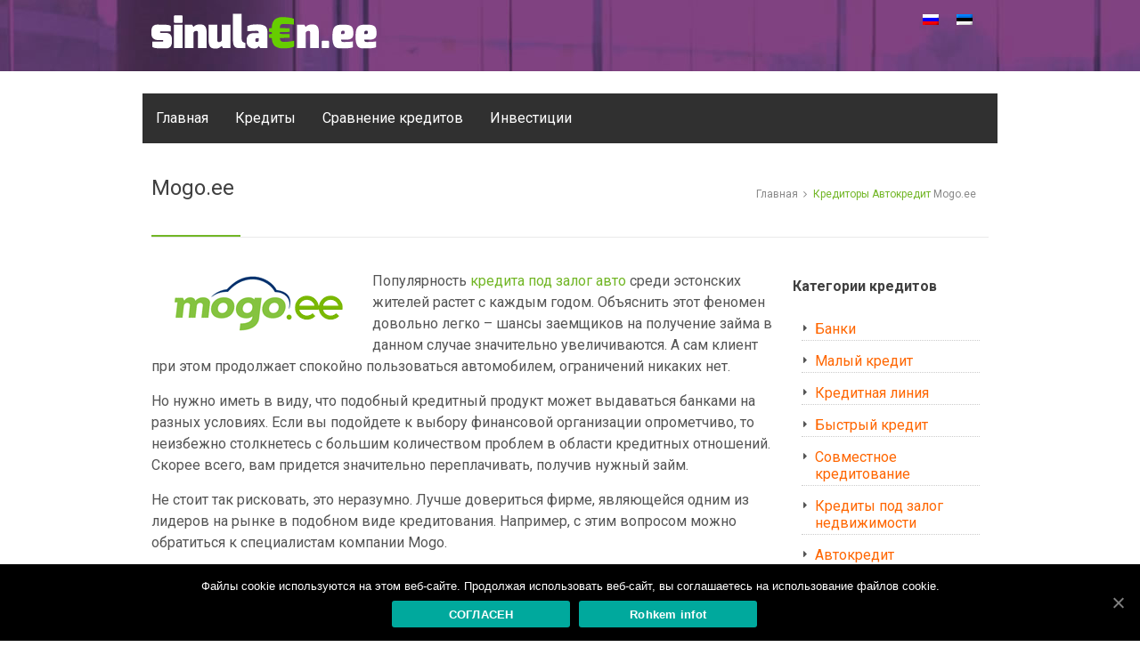

--- FILE ---
content_type: text/html; charset=UTF-8
request_url: https://sinulaen.ee/ru/kreditory/avtokredit/mogo-ee/
body_size: 15909
content:
<!DOCTYPE html>



<!--[if IE 7 ]><html class="ie ie7" lang="ru-RU"><![endif]-->



<!--[if IE 8 ]><html class="ie ie8" lang="ru-RU"><![endif]-->



<!--[if (gte IE 9)|!(IE)]><!--><html lang="ru-RU"><!--<![endif]-->



<head>
<script data-ad-client="ca-pub-1787778570830755" async src="https://pagead2.googlesyndication.com/pagead/js/adsbygoogle.js"></script>


<!-- Basic Page Needs



	================================================== -->







	<meta charset ="UTF-8" />



	<link rel="profile" href="https://gmpg.org/xfn/11" />



	<link rel="pingback" href="https://sinulaen.ee/xmlrpc.php" />



	<link rel="shortcut icon" type="image/x-icon" href="https://sinulaen.ee/wp-content/themes/Centum/images/favicon.ico" />



<!-- Mobile Specific



================================================== -->



	<meta name="viewport" content="width=device-width, initial-scale=1, maximum-scale=1">







<!-- CSS



	================================================== -->



	<link rel="stylesheet" media="screen, print" href="https://sinulaen.ee/wp-content/themes/Centum/style.css" />



	


	<link rel="stylesheet" href="https://sinulaen.ee/wp-content/themes/Centum/css/lightwide.css" type="text/css" media="screen" id="layout"/>



<!-- Java Script



	================================================== -->







	<title>Mogo кредит под залог авто 10000 евро</title>
<link rel="alternate" hreflang="ru-ru" href="https://sinulaen.ee/ru/kreditory/avtokredit/mogo-ee/" />
<link rel="alternate" hreflang="et" href="https://sinulaen.ee/laenuandjad/autolaen/mogo-ee/" />

<!-- This site is optimized with the Yoast SEO plugin v13.1 - https://yoast.com/wordpress/plugins/seo/ -->
<meta name="description" content="Mogo предлагает два вида кредита: под залог автомобиля и автолизинг. Выдаются кредиты от Mogo на срок - до 72 месяцев, сумма займа 10 000 евро."/>
<meta name="robots" content="max-snippet:-1, max-image-preview:large, max-video-preview:-1"/>
<link rel="canonical" href="https://sinulaen.ee/ru/kreditory/avtokredit/mogo-ee/" />
<script type='application/ld+json' class='yoast-schema-graph yoast-schema-graph--main'>{"@context":"https://schema.org","@graph":[{"@type":"Organization","@id":"https://sinulaen.ee/ru/#organization","name":"Sinulaen","url":"https://sinulaen.ee/ru/","sameAs":["https://www.facebook.com/sinulaen/"],"logo":{"@type":"ImageObject","@id":"https://sinulaen.ee/ru/#logo","inLanguage":"ru-RU","url":"https://sinulaen.ee/wp-content/uploads/2014/11/sinulaen_logo.png","width":253,"height":40,"caption":"Sinulaen"},"image":{"@id":"https://sinulaen.ee/ru/#logo"}},{"@type":"WebSite","@id":"https://sinulaen.ee/ru/#website","url":"https://sinulaen.ee/ru/","name":"Sinu laen","inLanguage":"ru-RU","description":"Parimad laenud Eestis","publisher":{"@id":"https://sinulaen.ee/ru/#organization"},"potentialAction":{"@type":"SearchAction","target":"https://sinulaen.ee/ru/?s={search_term_string}","query-input":"required name=search_term_string"}},{"@type":"ImageObject","@id":"https://sinulaen.ee/ru/kreditory/avtokredit/mogo-ee/#primaryimage","inLanguage":"ru-RU","url":"https://sinulaen.ee/wp-content/uploads/2016/09/mogo.ee_.png","width":227,"height":68},{"@type":"WebPage","@id":"https://sinulaen.ee/ru/kreditory/avtokredit/mogo-ee/#webpage","url":"https://sinulaen.ee/ru/kreditory/avtokredit/mogo-ee/","name":"Mogo \u043a\u0440\u0435\u0434\u0438\u0442 \u043f\u043e\u0434 \u0437\u0430\u043b\u043e\u0433 \u0430\u0432\u0442\u043e 10000 \u0435\u0432\u0440\u043e","isPartOf":{"@id":"https://sinulaen.ee/ru/#website"},"inLanguage":"ru-RU","primaryImageOfPage":{"@id":"https://sinulaen.ee/ru/kreditory/avtokredit/mogo-ee/#primaryimage"},"datePublished":"2016-09-02T07:08:58+00:00","dateModified":"2019-12-23T09:23:30+00:00","description":"Mogo \u043f\u0440\u0435\u0434\u043b\u0430\u0433\u0430\u0435\u0442 \u0434\u0432\u0430 \u0432\u0438\u0434\u0430 \u043a\u0440\u0435\u0434\u0438\u0442\u0430: \u043f\u043e\u0434 \u0437\u0430\u043b\u043e\u0433 \u0430\u0432\u0442\u043e\u043c\u043e\u0431\u0438\u043b\u044f \u0438 \u0430\u0432\u0442\u043e\u043b\u0438\u0437\u0438\u043d\u0433. \u0412\u044b\u0434\u0430\u044e\u0442\u0441\u044f \u043a\u0440\u0435\u0434\u0438\u0442\u044b \u043e\u0442 Mogo \u043d\u0430 \u0441\u0440\u043e\u043a - \u0434\u043e 72 \u043c\u0435\u0441\u044f\u0446\u0435\u0432, \u0441\u0443\u043c\u043c\u0430 \u0437\u0430\u0439\u043c\u0430 10 000 \u0435\u0432\u0440\u043e."},{"@type":"Article","@id":"https://sinulaen.ee/ru/kreditory/avtokredit/mogo-ee/#article","isPartOf":{"@id":"https://sinulaen.ee/ru/kreditory/avtokredit/mogo-ee/#webpage"},"author":{"@id":"https://sinulaen.ee/ru/#/schema/person/ba6e06f7e59451d6c2013c6e283a9587"},"headline":"Mogo.ee","datePublished":"2016-09-02T07:08:58+00:00","dateModified":"2019-12-23T09:23:30+00:00","commentCount":0,"mainEntityOfPage":{"@id":"https://sinulaen.ee/ru/kreditory/avtokredit/mogo-ee/#webpage"},"publisher":{"@id":"https://sinulaen.ee/ru/#organization"},"image":{"@id":"https://sinulaen.ee/ru/kreditory/avtokredit/mogo-ee/#primaryimage"},"articleSection":"\u0410\u0432\u0442\u043e\u043a\u0440\u0435\u0434\u0438\u0442","inLanguage":"ru-RU"},{"@type":["Person"],"@id":"https://sinulaen.ee/ru/#/schema/person/ba6e06f7e59451d6c2013c6e283a9587","name":"albina","image":{"@type":"ImageObject","@id":"https://sinulaen.ee/ru/#authorlogo","inLanguage":"ru-RU","url":"https://secure.gravatar.com/avatar/480a5d59207d5f4d8ef9f8e8b15a7a03?s=96&r=g","caption":"albina"},"sameAs":[]}]}</script>
<!-- / Yoast SEO plugin. -->

<link rel='dns-prefetch' href='//fonts.googleapis.com' />
<link rel='dns-prefetch' href='//use.fontawesome.com' />
<link rel="alternate" type="application/rss+xml" title="Sinu laen &raquo; Лента" href="https://sinulaen.ee/ru/feed/" />
<link rel="alternate" type="application/rss+xml" title="Sinu laen &raquo; Лента комментариев" href="https://sinulaen.ee/ru/comments/feed/" />
<style type="text/css">
img.wp-smiley,
img.emoji {
	display: inline !important;
	border: none !important;
	box-shadow: none !important;
	height: 1em !important;
	width: 1em !important;
	margin: 0 .07em !important;
	vertical-align: -0.1em !important;
	background: none !important;
	padding: 0 !important;
}
</style>
	<link rel='stylesheet' id='ot-google-fonts-css'  href='//fonts.googleapis.com/css?family=Roboto:regular,italic,700&#038;subset=cyrillic-ext' type='text/css' media='all' />
<link rel='stylesheet' id='cookie-notice-front-css'  href='https://sinulaen.ee/wp-content/plugins/cookie-notice/css/front.min.css?ver=5.3.20' type='text/css' media='all' />
<link rel='stylesheet' id='loancomparison_style-css'  href='https://sinulaen.ee/wp-content/plugins/loan-comparison/loancomparison.css?ver=5.3.20' type='text/css' media='all' />
<link rel='stylesheet' id='load-fa-css'  href='https://use.fontawesome.com/releases/v5.5.0/css/all.css?ver=5.3.20' type='text/css' media='all' />
<link rel='stylesheet' id='qis_style-css'  href='https://sinulaen.ee/wp-content/plugins/quick-interest-slider/slider.css?ver=5.3.20' type='text/css' media='all' />
<link rel='stylesheet' id='wpml-legacy-horizontal-list-0-css'  href='//sinulaen.ee/wp-content/plugins/sitepress-multilingual-cms/templates/language-switchers/legacy-list-horizontal/style.css?ver=1' type='text/css' media='all' />
<link rel='stylesheet' id='wp-pagenavi-css'  href='https://sinulaen.ee/wp-content/themes/Centum/pagenavi-css.css?ver=1756471045' type='text/css' media='all' />
<link rel='stylesheet' id='centum-base-css'  href='https://sinulaen.ee/wp-content/themes/Centum/css/base.css?ver=1756471045' type='text/css' media='all' />
<link rel='stylesheet' id='centum-skeleton-css'  href='https://sinulaen.ee/wp-content/themes/Centum/css/skeleton.css?ver=1756471045' type='text/css' media='all' />
<link rel='stylesheet' id='centum-style-css'  href='https://sinulaen.ee/wp-content/themes/Centum/style.css?ver=1756471045' type='text/css' media='all' />
<link rel='stylesheet' id='centum-boxed-css'  href='https://sinulaen.ee/wp-content/themes/Centum/css/wide.css?ver=1756471045' type='text/css' media='all' />
<link rel='stylesheet' id='centum-scheme-css'  href='https://sinulaen.ee/wp-content/themes/Centum/css/light.css?ver=1756471045' type='text/css' media='all' />
<link rel='stylesheet' id='wpcd-style-css'  href='https://sinulaen.ee/wp-content/plugins/wp-coupons-and-deals/assets/css/dist/style.min.css?ver=3.0.2' type='text/css' media='all' />
<style id='wpcd-style-inline-css' type='text/css'>
 .coupon-type { background-color: #56b151; } .deal-type { background-color: #56b151; } .wpcd-coupon { border-color: #000000; } 
</style>
<script type='text/javascript' src='https://sinulaen.ee/wp-includes/js/jquery/jquery.js?ver=1.12.4-wp'></script>
<script type='text/javascript' src='https://sinulaen.ee/wp-includes/js/jquery/jquery-migrate.min.js?ver=1.4.1'></script>
<script type='text/javascript'>
/* <![CDATA[ */
var cnArgs = {"ajaxUrl":"https:\/\/sinulaen.ee\/wp-admin\/admin-ajax.php","nonce":"d1e61d46d8","hideEffect":"fade","position":"bottom","onScroll":"0","onScrollOffset":"100","onClick":"0","cookieName":"cookie_notice_accepted","cookieTime":"2147483647","cookieTimeRejected":"2592000","cookiePath":"\/","cookieDomain":"","redirection":"0","cache":"1","refuse":"0","revokeCookies":"0","revokeCookiesOpt":"automatic","secure":"1","coronabarActive":"0"};
/* ]]> */
</script>
<script type='text/javascript' src='https://sinulaen.ee/wp-content/plugins/cookie-notice/js/front.min.js?ver=1.3.2'></script>
<script type='text/javascript'>
/* <![CDATA[ */
var wpcd_object = {"ajaxurl":"https:\/\/sinulaen.ee\/wp-admin\/admin-ajax.php","security":"33057aa0ff"};
var wpcd_main_js = {"minutes":"minutes","seconds":"seconds","hours":"hours","day":"day","week":"week","expired_text":"This offer has expired!","word_count":"30","button_text":"Copy","after_copy":"Copied","vote_success":"You have voted successfully!","vote_fail":"Voting failed!","vote_already":"You have voted already!"};
/* ]]> */
</script>
<script type='text/javascript' src='https://sinulaen.ee/wp-content/plugins/wp-coupons-and-deals/assets/js/main.js?ver=3.0.2'></script>
<script type='text/javascript' src='https://sinulaen.ee/wp-content/plugins/wp-coupons-and-deals/assets/js/clipboard.min.js?ver=3.0.2'></script>
<link rel='https://api.w.org/' href='https://sinulaen.ee/wp-json/' />
<link rel="EditURI" type="application/rsd+xml" title="RSD" href="https://sinulaen.ee/xmlrpc.php?rsd" />
<link rel="wlwmanifest" type="application/wlwmanifest+xml" href="https://sinulaen.ee/wp-includes/wlwmanifest.xml" /> 
<meta name="generator" content="WordPress 5.3.20" />
<link rel='shortlink' href='https://sinulaen.ee/ru/?p=864' />
<meta name="generator" content="WPML ver:4.3.6 stt:15,47;" />
<style type="text/css" media="screen">form.loancomparison_form {padding:0px;}
.loancomparison_form .output-number	{color: #666666;}
.output-number output {color: #5eb700;}
.loancomparison_form .circle-down, .loancomparison_form .circle-up {border-color: #369e71;}
.loancomparison_form .circle-down:after, .loancomparison_form .circle-up:after, .loancomparison_form .circle-up:before {background-color:#369e71;}
.loancomparison, .loancomparison__fill {height: 14px;background: #e6e6e6;}
.loancomparison__fill {background: #369e71;}
.loancomparison__handle {background: white;border: 6px solid #aacc5e;width: 20px;height: 20px;position: absolute;top: -9px;50%;border-radius:50%;}
.bank_box { margin-bottom: 20px; background: #ffffff; border: 1px solid #aacc5e;padding:10px;}
.sorting, .loancomparison-filterlabel {border-top: 1px solid #aacc5e;}
.bank_box.bank_offset { background-color: #f4f4f4 !important; }
.bank_details span {color:#666666;}.bank_details b {color:#343848;}
.bank_apply a, .bank_apply span {border: 3px solid #369e71;border-radius: 3px; background: #72b626; color: #FFFFFF !important;box-shadow: 0 5px 11px 0 rgba(0,0,0,.18),0 4px 5px 0 rgba(0,0,0,.15);}
.bank_apply span {background: #666666;}
.bank_apply a:hover {background: #3D9BE9;}
.readmore {color: #369e71;}.bank_box h6 {color:#aacc5e;}.colsmindent {color:#343848;}
.loancomparison-ribbon span.ribbon1{background:#ff0000}.loancomparison-ribbon span.ribbon2{background:#ffea03}.loancomparison-ribbon span.ribbon3{background:#33ccff}.loancomparison-ribbon span.ribbon4{background:#00ff00}
.loancomparison-numbering {color: #FFF;background: #369e71;}</style><style type="text/css" media="screen">.qis_form.shadow {border:5px solid #007B9A; padding: 10px;border-radius:10px;}form.qis_form {background:#FFF;}
.qis_form {width:100%;max-width:100%;}
.qis, .qis__fill {height: 1em;background: #CCC;border-radius: 0.5em;}
.qis__fill {background: #3D9BE9;border-radius: 0.5em 0 0 0.5em;}
.qis__handle {width: 2em;height: 2em;top: -0.5em;background: white;border: 1px solid #007B9A;position: absolute;border-radius:20%;}
.total {font-weight:bold;border-top:1px solid #FFF;margin-top:6px;text-align:left;}
.qis, .qis__fill {font-size:1em;width: 100%;}
.loanoutput{text-align:left;margin-bottom:6px;}
.qis-slideroutput {color:#465069}
.qis-slidercenter {color:#465069;font-size:1em;}
.qis-sliderleft, .qis-sliderright {color:#3D9BE9;font-size:1em;}
.slider-label {color:#888888;font-size:1.2em;margin:1em 0 0 0;}
.qis-interest, .qis-repayments {color:#3D9BE9;font-size:1em;margin:0 0 1em 0;}
.qis-total {color:#465069;font-size:1.5em;margin:0 0 1em 0;}
.qis_tooltip_body {border: 3px solid #3D9BE9; background-color: #343848; border-radius: 10px; color: #FFFFFF;}
.qis_tooltip_content {overflow: hidden; width: 100%; height: 100%;}
.checkradio input[type=radio]:not(old) + label > span{border:3px solid #007B9A}
.checkradio input[type=radio]:not(old):checked + label > span{background: #3D9BE9;border: 3px solid #007B9A;}
.circle-down, .circle-up {border-color: #3D9BE9}
.circle-down:after, .circle-up:after, .circle-up:before {background-color:#3D9BE9}
.qis-outputs {background: #cce6ff;padding:10px;}
</style><script type="text/javascript">qis__rates = [];</script><style type="text/css" media="screen">.qis-register {max-width:100%;overflow:hidden;}.qis-register .submit, .toggle-qis a {color:#FFF;background:#343848;border:1px solid #415063;font-size: inherit;-webkit-border-radius:5px;border-radius:5px;}.qis-register .submit:hover {background:#415063;}.qis-register input[type=text], .qis-register input[type=tel], .qis-register textarea, .qis-register select, .qis_checkbox label, #calculators {color:#343848;border:1px solid #415063;background-color:#FFFFFF;-webkit-border-radius:5px;border-radius:5px;}.registerradio input[type=radio]:not(old) + label > span{border:1px solid #415063;}.qis-register input:focus, .qis-register textarea:focus {background:#FFFFCC;}.qis-register input[type=text].required, .qis-register input[type=tel].required, .qis-register textarea.required, .qis-register select.required {border:1px solid #00C618}.qis-register p {color:#343848;margin: 6px 0 !important;padding: 0 !important;}.qis-register .error {color:#D31900 !important;border-color:#D31900 !important;}</style> <style type="text/css">

  body { color:#555555;font-family:Roboto;font-size:16px;font-weight:normal;line-height:24px; }
  h1{ font-family:Roboto; }
  h2{ font-family:Roboto; }
  h3{ font-family:Roboto; }
  h4{ font-family:Roboto; }
  h5{ font-family:Roboto; }
  h6{ font-family:Roboto; }
  h2.logo a,
  h1.logo a {  }
  #navigation ul li a {  font-family:Roboto;font-size:16px;font-weight:normal;  }
  #logo {
          }

  #tagline {
      }
  @media only screen and (max-width: 767px) {
    #tagline { margin-top: 5px;}
  }
  #header {
    min-height: 80px;
  }

  @media only screen and (max-width: 767px) {
        #navigation {
          float: none;
        }
        
        .js .selectnav {
          display: block;
        }
        .js #nav,
        #navigation .dropmenu > li#search-in-menu,
        #navigation ul li a {
          display: none;
        }
    }
    .post-icon { display: none; }
    .post-content { margin: 22px 0 0; }
    
       #backtotop a:hover,.feature-circle.blue,.prev:hover, .next:hover,.mr-rotato-prev:hover, .mr-rotato-next:hover { background-color: ; }

          h1, h2, h3, h4, h5, h6 {
        color:        }
         a:hover, a:focus { color: ; }

          a, a:visited { color:  ; }

          #navigation ul li a:hover,
      #navigation ul li:hover > a,

      #bolded-line,

      .button.gray:hover,
      .button.light:hover,
      .shipping-calculator-form button.button:hover,
      table.cart-table .cart-btns input:hover,
      table.cart-table .cart-btns a,
      .stacktable.small-only .cart-btns a,
      .price_slider_wrapper .ui-slider-horizontal .ui-slider-range,
      .button.color,
      .checkout-button,
      .wc-proceed-to-checkout a.button.wc-forward,
      .button.checkout.wc-forward,
      .onsale,
      input[type="submit"] {
        background: #72b626;
      }
      .blog-sidebar .widget #twitter-blog li a,
      a, a:hover,
      .testimonials-author,
      .shop-item span.price,
      .list-1 li:before, .list-2 li:before, .list-3 li:before, .list-4 li:before,
      a.post-entry {
        color: #72b626      }

      #navigation > div > ul > li.current-menu-item > a,
      #navigation > div > ul > li.current_page_parent > a,
      .pricing-table .color-3 h3, .color-3 .sign-up,
      #home-slider.rsDefault .rsArrowIcn:hover,
      .linking button.button,
      .slider .tp-leftarrow:hover,
      .slider .tp-rightarrow:hover,
      a.button.checkout.wc-forward:hover, 
      a.button.wc-forward:hover, 
      body .widget_price_filter .price_slider_amount button.button:hover, 
      .cart-btn .button.hovered, 
      .button.wc-backward:hover, 
      .magazine-lead figcaption:hover .button, 
      .wishlist_table .add_to_cart.button:hover, 
      .cart-btn .button:hover,
      #home-slider.rsDefault .rsArrowIcn:hover, #portfolio-slider.rsDefault .rsArrowIcn:hover,
      #scroll-top-top a,
      .quantity .plus:hover,#content .quantity .plus:hover,.quantity .minus:hover,#content .quantity .minus:hover,
      .post-icon {
        background-color:#72b626;
      }

      .mr-rotato-prev:hover,
      .mr-rotato-next:hover,
      .pagination .current:hover,
      .pagination a:hover, 
      .woocommerce-pagination a:hover,
      .widget_price_filter .button:hover, 
      span.page-numbers.current,
      li.current,
      .tagcloud a:hover {
        background-color: #72b626;
        border-color: #72b626;
      }

      #filters a:hover,
      .option-set .selected,
      .wp-pagenavi .current,
      .pagination .current,
      #portfolio-navi a:hover {
        background-color: #72b626 !important;
        border: 1px solid #72b626 !important;
      }
      .pricing-table .color-3 h4 {
        background-color:#72b626;
        opacity:0.8
      }

              .image-overlay-link, .image-overlay-zoom {
        background-color: rgba(0,0,0,0.7);
       }

 


 
  
      h3 {
    color: #ff6600;
}

.sixteen.columns table{max-width: 1180px;}
.block1{ border: 10px solid #89478B; padding:20px 30px; }      </style>
      




<link rel="stylesheet" href="https://sinulaen.ee/wp-content/themes/Centum/css/styles.css" type="text/css" media="screen" id="layout"/>

<link rel="stylesheet" href="https://code.jquery.com/ui/1.11.1/themes/smoothness/jquery-ui.css">

<link rel="stylesheet" href="https://maxcdn.bootstrapcdn.com/font-awesome/4.3.0/css/font-awesome.min.css">

<script src="https://sinulaen.ee/wp-content/themes/Centum/js/jquery.min.js"></script>

<script src="https://sinulaen.ee/wp-content/themes/Centum/js/jquery-ui.min.js"></script>

<script src="https://sinulaen.ee/wp-content/themes/Centum/js/init.js"></script>

<style>
#header2 {
text-align: left;
padding: 10px;
width:100%;
box-sizing:border-box;
max-width:600px;
min-width:300px;
margin-left:auto;
margin-right:auto;
height:100px;
font-family: Arial,Helvetica,sans-serif;
    }
#header2 .ic{height:80px; width:auto;margin-right:10px;float:left;}
#header2 p{ font-size:16px; color:#666; margin:0; padding:0;}
#header2 button{ background:#46A70C; color:white; float:right; margin:20px 10px;border:none; border-radius:3px; line-height:40px; cursor:pointer; font-size:18px; padding: 0 15px;}
#header2 .title2{font-size:20px; line-height:20px;color:#000;}
#header2 .left2{float:left; width:350px;}

@media all and (max-width: 500px) and (min-width: 300px) {

#header2 .ic{height:60px; width:auto;margin-right:10px;float:left;}
#header2 p{ font-size:12px; color:#666; margin:0; padding:0;}
#header2 button{ background:#46A70C; color:white; float:right; margin:20px 0px;border:none; border-radius:3px; line-height:40px; cursor:pointer; font-size:14px;  padding: 0 15px;}
#header2 .title2{font-size:16px; line-height:16px;color:#000; display:block;}
#header2 .left2{float:left; width:250px;}

}
  </style>

</head>



  <body class="post-template-default single single-post postid-864 single-format-standard cookies-not-set wide light group-blog">




<div class="back2">



<div class="container">



<!-- Header -->



	<div id="header">



		


		<!-- Logo -->



		<div class="twelve  columns">



			<div id="logo">



				


					


					<a href="https://sinulaen.ee/ru/" title="Sinu laen" rel="home">



						<img src="https://sinulaen.ee/wp-content/uploads/2014/11/sinulaen_logo.png" alt="Sinu laen"/>



					</a>



					






				


				


				<div class="clear"></div>



			</div>



		</div>



		


		<!-- Social / Contact -->



		<div class="four  columns" style="text-align:right">







			










			<div class="clear"></div>



			


			
<div class="lang_sel_list_horizontal wpml-ls-statics-shortcode_actions wpml-ls wpml-ls-legacy-list-horizontal" id="lang_sel_list">
	<ul><li class="icl-ru wpml-ls-slot-shortcode_actions wpml-ls-item wpml-ls-item-ru wpml-ls-current-language wpml-ls-first-item wpml-ls-item-legacy-list-horizontal">
				<a href="https://sinulaen.ee/ru/kreditory/avtokredit/mogo-ee/" class="wpml-ls-link"><img class="wpml-ls-flag iclflag" src="https://sinulaen.ee/wp-content/plugins/sitepress-multilingual-cms/res/flags/ru.png" alt="Русский"></a>
			</li><li class="icl-et wpml-ls-slot-shortcode_actions wpml-ls-item wpml-ls-item-et wpml-ls-last-item wpml-ls-item-legacy-list-horizontal">
				<a href="https://sinulaen.ee/laenuandjad/autolaen/mogo-ee/" class="wpml-ls-link"><img class="wpml-ls-flag iclflag" src="https://sinulaen.ee/wp-content/plugins/sitepress-multilingual-cms/res/flags/et.png" alt="Эстонский"></a>
			</li></ul>
</div>

			





		</div>



		






	</div>



	<!-- Header / End -->

</div>







<!-- Wrapper Start -->



<div id="wrapper">











<!-- Header



================================================== -->







<!-- 960 Container -->



<div class="container ie-dropdown-fix">















<!-- Navigation -->



	<div>







		<div id="navigation">



			<div id="mainmenu-cont" class="menu-%d0%ba%d1%80%d0%b5%d0%b4%d0%b8%d1%82%d1%8b-%d0%b2-%d1%8d%d1%81%d1%82%d0%be%d0%bd%d0%b8%d0%b8-container"><ul id="menu-%d0%ba%d1%80%d0%b5%d0%b4%d0%b8%d1%82%d1%8b-%d0%b2-%d1%8d%d1%81%d1%82%d0%be%d0%bd%d0%b8%d0%b8" class="dropmenu main-menu"><li id="menu-item-817" class="menu-item menu-item-type-post_type menu-item-object-page menu-item-home menu-item-817"><a href="https://sinulaen.ee/ru/">Главная</a></li><li id="menu-item-2428" class="menu-item menu-item-type-post_type menu-item-object-page menu-item-has-children menu-item-2428"><a href="https://sinulaen.ee/ru/%d0%ba%d1%80%d0%b5%d0%b4%d0%b8%d1%82%d1%8b-%d0%b2-%d1%8d%d1%81%d1%82%d0%be%d0%bd%d0%b8%d0%b8/">Кредиты</a><ul class="sub-menu">	<li id="menu-item-1516" class="menu-item menu-item-type-post_type menu-item-object-page menu-item-1516"><a href="https://sinulaen.ee/ru/%d0%ba%d1%80%d0%b5%d0%b4%d0%b8%d1%82%d1%8b-%d0%b2-%d1%8d%d1%81%d1%82%d0%be%d0%bd%d0%b8%d0%b8/%d0%b1%d1%8b%d1%81%d1%82%d1%80%d1%8b%d0%b5-%d0%ba%d1%80%d0%b5%d0%b4%d0%b8%d1%82%d1%8b/">Быстрые кредиты</a></li>	<li id="menu-item-1519" class="menu-item menu-item-type-post_type menu-item-object-page menu-item-1519"><a href="https://sinulaen.ee/ru/%d0%ba%d1%80%d0%b5%d0%b4%d0%b8%d1%82%d1%8b-%d0%b2-%d1%8d%d1%81%d1%82%d0%be%d0%bd%d0%b8%d0%b8/%d0%bc%d0%b0%d0%bb%d1%8b%d0%b9-%d0%ba%d1%80%d0%b5%d0%b4%d0%b8%d1%82/">Малый кредит</a></li>	<li id="menu-item-2701" class="menu-item menu-item-type-post_type menu-item-object-page menu-item-2701"><a href="https://sinulaen.ee/ru/%d0%ba%d1%80%d0%b5%d0%b4%d0%b8%d1%82%d1%8b-%d0%b2-%d1%8d%d1%81%d1%82%d0%be%d0%bd%d0%b8%d0%b8/%d0%ba%d1%80%d0%b5%d0%b4%d0%b8%d1%82%d0%bd%d1%8b%d0%b9-%d1%81%d1%87%d0%b5%d1%82/">Кредитный счет</a></li>	<li id="menu-item-2143" class="menu-item menu-item-type-post_type menu-item-object-page menu-item-2143"><a href="https://sinulaen.ee/ru/%d0%ba%d1%80%d0%b5%d0%b4%d0%b8%d1%82%d1%8b-%d0%b2-%d1%8d%d1%81%d1%82%d0%be%d0%bd%d0%b8%d0%b8/%d1%81%d0%be%d0%b2%d0%bc%d0%b5%d1%81%d1%82%d0%bd%d0%be%d0%b5-%d0%ba%d1%80%d0%b5%d0%b4%d0%b8%d1%82%d0%be%d0%b2%d0%b0%d0%bd%d0%b8%d0%b5/">Кредиты от частных лиц</a></li>	<li id="menu-item-5217" class="menu-item menu-item-type-post_type menu-item-object-page menu-item-5217"><a href="https://sinulaen.ee/ru/%d0%ba%d1%80%d0%b5%d0%b4%d0%b8%d1%82%d1%8b-%d0%b2-%d1%8d%d1%81%d1%82%d0%be%d0%bd%d0%b8%d0%b8/%d1%80%d0%b5%d1%84%d0%b8%d0%bd%d0%b0%d0%bd%d1%81%d0%b8%d1%80%d0%be%d0%b2%d0%b0%d0%bd%d0%b8%d0%b5/">Рефинансирование</a></li>	<li id="menu-item-6166" class="menu-item menu-item-type-post_type menu-item-object-page menu-item-6166"><a href="https://sinulaen.ee/ru/%d0%ba%d1%80%d0%b5%d0%b4%d0%b8%d1%82%d1%8b-%d0%b2-%d1%8d%d1%81%d1%82%d0%be%d0%bd%d0%b8%d0%b8/%d0%b1%d0%b0%d0%bd%d0%ba%d0%be%d0%b2%d1%81%d0%ba%d0%b8%d0%b5-%d0%ba%d1%80%d0%b5%d0%b4%d0%b8%d1%82%d1%8b/">Банковские кредиты</a></li>	<li id="menu-item-493" class="menu-item menu-item-type-post_type menu-item-object-page menu-item-493"><a href="https://sinulaen.ee/ru/%d0%ba%d1%80%d0%b5%d0%b4%d0%b8%d1%82%d1%8b-%d0%b2-%d1%8d%d1%81%d1%82%d0%be%d0%bd%d0%b8%d0%b8/%d0%ba%d1%80%d0%b5%d0%b4%d0%b8%d1%82-%d0%bf%d0%be%d0%b4-%d0%b7%d0%b0%d0%bb%d0%be%d0%b3-%d0%b0%d0%b2%d1%82%d0%be/">Автокредит</a></li>	<li id="menu-item-1515" class="menu-item menu-item-type-post_type menu-item-object-page menu-item-1515"><a href="https://sinulaen.ee/ru/%d0%ba%d1%80%d0%b5%d0%b4%d0%b8%d1%82%d1%8b-%d0%b2-%d1%8d%d1%81%d1%82%d0%be%d0%bd%d0%b8%d0%b8/%d0%b1%d0%b8%d0%b7%d0%bd%d0%b5%d1%81-%d0%ba%d1%80%d0%b5%d0%b4%d0%b8%d1%82/">Бизнес кредит</a></li>	<li id="menu-item-492" class="menu-item menu-item-type-post_type menu-item-object-page menu-item-492"><a href="https://sinulaen.ee/ru/%d0%ba%d1%80%d0%b5%d0%b4%d0%b8%d1%82%d1%8b-%d0%b2-%d1%8d%d1%81%d1%82%d0%be%d0%bd%d0%b8%d0%b8/%d0%ba%d1%80%d0%b5%d0%b4%d0%b8%d1%82-%d0%bf%d0%be%d0%b4-%d0%b7%d0%b0%d0%bb%d0%be%d0%b3-%d0%bd%d0%b5%d0%b4%d0%b2%d0%b8%d0%b6%d0%b8%d0%bc%d0%be%d1%81%d1%82%d0%b8/">Ипотека</a></li></ul></li><li id="menu-item-3180" class="menu-item menu-item-type-post_type menu-item-object-page menu-item-3180"><a href="https://sinulaen.ee/ru/%d1%81%d1%80%d0%b0%d0%b2%d0%bd%d0%b5%d0%bd%d0%b8%d0%b5-%d0%ba%d1%80%d0%b5%d0%b4%d0%b8%d1%82%d0%be%d0%b2/">Сравнение кредитов</a></li><li id="menu-item-6476" class="menu-item menu-item-type-post_type menu-item-object-page menu-item-has-children menu-item-6476"><a href="https://sinulaen.ee/ru/%d0%b8%d0%bd%d0%b2%d0%b5%d1%81%d1%82%d0%b8%d1%86%d0%b8%d0%b8/">Инвестиции</a><ul class="sub-menu">	<li id="menu-item-6473" class="menu-item menu-item-type-post_type menu-item-object-page menu-item-6473"><a href="https://sinulaen.ee/ru/%d0%b8%d0%bd%d0%b2%d0%b5%d1%81%d1%82%d0%b8%d1%86%d0%b8%d0%b8/%d0%ba%d1%80%d0%b0%d1%83%d0%b4%d1%84%d0%b0%d0%bd%d0%b4%d0%b8%d0%bd%d0%b3/">Краудфандинг</a></li>	<li id="menu-item-6501" class="menu-item menu-item-type-post_type menu-item-object-post menu-item-6501"><a href="https://sinulaen.ee/ru/%d0%b8%d0%bd%d0%b2%d0%b5%d1%81%d1%82%d0%b8%d1%80%d0%be%d0%b2%d0%b0%d0%bd%d0%b8%d0%b5/mintos/">Обзор Mintos</a></li>	<li id="menu-item-6475" class="menu-item menu-item-type-post_type menu-item-object-page menu-item-6475"><a href="https://sinulaen.ee/ru/%d0%b8%d0%bd%d0%b2%d0%b5%d1%81%d1%82%d0%b8%d1%86%d0%b8%d0%b8/%d1%82%d0%be%d1%80%d0%b3%d0%be%d0%b2%d0%bb%d1%8f-%d0%bd%d0%b0-%d0%b1%d0%b8%d1%80%d0%b6%d0%b5/">Торговля на бирже</a></li>	<li id="menu-item-6648" class="menu-item menu-item-type-custom menu-item-object-custom menu-item-6648"><a href="https://sinulaen.ee/ru/trading/forex/1-%d1%87%d1%82%d0%be-%d1%82%d0%b0%d0%ba%d0%be%d0%b5-%d1%84%d0%be%d1%80%d0%b5%d0%ba%d1%81-%d1%87%d0%b5%d0%bc-%d1%82%d0%be%d1%80%d0%b3%d1%83%d1%8e%d1%82-%d0%bd%d0%b0-%d1%84%d0%be%d1%80%d0%b5%d0%ba/">Форекс трейдинг</a></li>	<li id="menu-item-6649" class="menu-item menu-item-type-custom menu-item-object-custom menu-item-6649"><a href="https://sinulaen.ee/ru/trading/cfd/1-%d1%87%d1%82%d0%be-%d1%82%d0%b0%d0%ba%d0%be%d0%b5-cfd-%d1%82%d1%80%d0%b5%d0%b9%d0%b4%d0%b8%d0%bd%d0%b3/">CFD трейдинг</a></li>	<li id="menu-item-6650" class="menu-item menu-item-type-custom menu-item-object-custom menu-item-6650"><a href="https://sinulaen.ee/ru/trading/crypto/1-%d0%b2%d0%b2%d0%be%d0%b4%d0%bd%d0%b0%d1%8f/">Криптотрейдинг</a></li>	<li id="menu-item-6474" class="menu-item menu-item-type-post_type menu-item-object-page menu-item-6474"><a href="https://sinulaen.ee/ru/%d0%b8%d0%bd%d0%b2%d0%b5%d1%81%d1%82%d0%b8%d1%86%d0%b8%d0%b8/%d0%b2%d0%ba%d0%bb%d0%b0%d0%b4%d1%8b-%d0%bf%d0%be%d0%b4-%d0%bf%d1%80%d0%be%d1%86%d0%b5%d0%bd%d1%82%d1%8b-%d0%b4%d0%b5%d0%bf%d0%be%d0%b7%d0%b8%d1%82%d1%8b/">Вклады под проценты</a></li></ul></li></ul></div>


			<select class="selectnav"><option value="/">Выберите страницу</option><option value="https://sinulaen.ee/ru/" class="menu-item menu-item-type-post_type menu-item-object-page menu-item-home menu-item-817">Главная</option><option value="https://sinulaen.ee/ru/%d0%ba%d1%80%d0%b5%d0%b4%d0%b8%d1%82%d1%8b-%d0%b2-%d1%8d%d1%81%d1%82%d0%be%d0%bd%d0%b8%d0%b8/" class="menu-item menu-item-type-post_type menu-item-object-page menu-item-has-children menu-item-2428">Кредиты</option><option value="https://sinulaen.ee/ru/%d0%ba%d1%80%d0%b5%d0%b4%d0%b8%d1%82%d1%8b-%d0%b2-%d1%8d%d1%81%d1%82%d0%be%d0%bd%d0%b8%d0%b8/%d0%b1%d1%8b%d1%81%d1%82%d1%80%d1%8b%d0%b5-%d0%ba%d1%80%d0%b5%d0%b4%d0%b8%d1%82%d1%8b/" class="menu-item menu-item-type-post_type menu-item-object-page menu-item-1516">&#151; Быстрые кредиты</option><option value="https://sinulaen.ee/ru/%d0%ba%d1%80%d0%b5%d0%b4%d0%b8%d1%82%d1%8b-%d0%b2-%d1%8d%d1%81%d1%82%d0%be%d0%bd%d0%b8%d0%b8/%d0%bc%d0%b0%d0%bb%d1%8b%d0%b9-%d0%ba%d1%80%d0%b5%d0%b4%d0%b8%d1%82/" class="menu-item menu-item-type-post_type menu-item-object-page menu-item-1519">&#151; Малый кредит</option><option value="https://sinulaen.ee/ru/%d0%ba%d1%80%d0%b5%d0%b4%d0%b8%d1%82%d1%8b-%d0%b2-%d1%8d%d1%81%d1%82%d0%be%d0%bd%d0%b8%d0%b8/%d0%ba%d1%80%d0%b5%d0%b4%d0%b8%d1%82%d0%bd%d1%8b%d0%b9-%d1%81%d1%87%d0%b5%d1%82/" class="menu-item menu-item-type-post_type menu-item-object-page menu-item-2701">&#151; Кредитный счет</option><option value="https://sinulaen.ee/ru/%d0%ba%d1%80%d0%b5%d0%b4%d0%b8%d1%82%d1%8b-%d0%b2-%d1%8d%d1%81%d1%82%d0%be%d0%bd%d0%b8%d0%b8/%d1%81%d0%be%d0%b2%d0%bc%d0%b5%d1%81%d1%82%d0%bd%d0%be%d0%b5-%d0%ba%d1%80%d0%b5%d0%b4%d0%b8%d1%82%d0%be%d0%b2%d0%b0%d0%bd%d0%b8%d0%b5/" class="menu-item menu-item-type-post_type menu-item-object-page menu-item-2143">&#151; Кредиты от частных лиц</option><option value="https://sinulaen.ee/ru/%d0%ba%d1%80%d0%b5%d0%b4%d0%b8%d1%82%d1%8b-%d0%b2-%d1%8d%d1%81%d1%82%d0%be%d0%bd%d0%b8%d0%b8/%d1%80%d0%b5%d1%84%d0%b8%d0%bd%d0%b0%d0%bd%d1%81%d0%b8%d1%80%d0%be%d0%b2%d0%b0%d0%bd%d0%b8%d0%b5/" class="menu-item menu-item-type-post_type menu-item-object-page menu-item-5217">&#151; Рефинансирование</option><option value="https://sinulaen.ee/ru/%d0%ba%d1%80%d0%b5%d0%b4%d0%b8%d1%82%d1%8b-%d0%b2-%d1%8d%d1%81%d1%82%d0%be%d0%bd%d0%b8%d0%b8/%d0%b1%d0%b0%d0%bd%d0%ba%d0%be%d0%b2%d1%81%d0%ba%d0%b8%d0%b5-%d0%ba%d1%80%d0%b5%d0%b4%d0%b8%d1%82%d1%8b/" class="menu-item menu-item-type-post_type menu-item-object-page menu-item-6166">&#151; Банковские кредиты</option><option value="https://sinulaen.ee/ru/%d0%ba%d1%80%d0%b5%d0%b4%d0%b8%d1%82%d1%8b-%d0%b2-%d1%8d%d1%81%d1%82%d0%be%d0%bd%d0%b8%d0%b8/%d0%ba%d1%80%d0%b5%d0%b4%d0%b8%d1%82-%d0%bf%d0%be%d0%b4-%d0%b7%d0%b0%d0%bb%d0%be%d0%b3-%d0%b0%d0%b2%d1%82%d0%be/" class="menu-item menu-item-type-post_type menu-item-object-page menu-item-493">&#151; Автокредит</option><option value="https://sinulaen.ee/ru/%d0%ba%d1%80%d0%b5%d0%b4%d0%b8%d1%82%d1%8b-%d0%b2-%d1%8d%d1%81%d1%82%d0%be%d0%bd%d0%b8%d0%b8/%d0%b1%d0%b8%d0%b7%d0%bd%d0%b5%d1%81-%d0%ba%d1%80%d0%b5%d0%b4%d0%b8%d1%82/" class="menu-item menu-item-type-post_type menu-item-object-page menu-item-1515">&#151; Бизнес кредит</option><option value="https://sinulaen.ee/ru/%d0%ba%d1%80%d0%b5%d0%b4%d0%b8%d1%82%d1%8b-%d0%b2-%d1%8d%d1%81%d1%82%d0%be%d0%bd%d0%b8%d0%b8/%d0%ba%d1%80%d0%b5%d0%b4%d0%b8%d1%82-%d0%bf%d0%be%d0%b4-%d0%b7%d0%b0%d0%bb%d0%be%d0%b3-%d0%bd%d0%b5%d0%b4%d0%b2%d0%b8%d0%b6%d0%b8%d0%bc%d0%be%d1%81%d1%82%d0%b8/" class="menu-item menu-item-type-post_type menu-item-object-page menu-item-492">&#151; Ипотека</option><option value="https://sinulaen.ee/ru/%d1%81%d1%80%d0%b0%d0%b2%d0%bd%d0%b5%d0%bd%d0%b8%d0%b5-%d0%ba%d1%80%d0%b5%d0%b4%d0%b8%d1%82%d0%be%d0%b2/" class="menu-item menu-item-type-post_type menu-item-object-page menu-item-3180">Сравнение кредитов</option><option value="https://sinulaen.ee/ru/%d0%b8%d0%bd%d0%b2%d0%b5%d1%81%d1%82%d0%b8%d1%86%d0%b8%d0%b8/" class="menu-item menu-item-type-post_type menu-item-object-page menu-item-has-children menu-item-6476">Инвестиции</option><option value="https://sinulaen.ee/ru/%d0%b8%d0%bd%d0%b2%d0%b5%d1%81%d1%82%d0%b8%d1%86%d0%b8%d0%b8/%d0%ba%d1%80%d0%b0%d1%83%d0%b4%d1%84%d0%b0%d0%bd%d0%b4%d0%b8%d0%bd%d0%b3/" class="menu-item menu-item-type-post_type menu-item-object-page menu-item-6473">&#151; Краудфандинг</option><option value="https://sinulaen.ee/ru/%d0%b8%d0%bd%d0%b2%d0%b5%d1%81%d1%82%d0%b8%d1%80%d0%be%d0%b2%d0%b0%d0%bd%d0%b8%d0%b5/mintos/" class="menu-item menu-item-type-post_type menu-item-object-post menu-item-6501">&#151; Обзор Mintos</option><option value="https://sinulaen.ee/ru/%d0%b8%d0%bd%d0%b2%d0%b5%d1%81%d1%82%d0%b8%d1%86%d0%b8%d0%b8/%d1%82%d0%be%d1%80%d0%b3%d0%be%d0%b2%d0%bb%d1%8f-%d0%bd%d0%b0-%d0%b1%d0%b8%d1%80%d0%b6%d0%b5/" class="menu-item menu-item-type-post_type menu-item-object-page menu-item-6475">&#151; Торговля на бирже</option><option value="https://sinulaen.ee/ru/trading/forex/1-%d1%87%d1%82%d0%be-%d1%82%d0%b0%d0%ba%d0%be%d0%b5-%d1%84%d0%be%d1%80%d0%b5%d0%ba%d1%81-%d1%87%d0%b5%d0%bc-%d1%82%d0%be%d1%80%d0%b3%d1%83%d1%8e%d1%82-%d0%bd%d0%b0-%d1%84%d0%be%d1%80%d0%b5%d0%ba/" class="menu-item menu-item-type-custom menu-item-object-custom menu-item-6648">&#151; Форекс трейдинг</option><option value="https://sinulaen.ee/ru/trading/cfd/1-%d1%87%d1%82%d0%be-%d1%82%d0%b0%d0%ba%d0%be%d0%b5-cfd-%d1%82%d1%80%d0%b5%d0%b9%d0%b4%d0%b8%d0%bd%d0%b3/" class="menu-item menu-item-type-custom menu-item-object-custom menu-item-6649">&#151; CFD трейдинг</option><option value="https://sinulaen.ee/ru/trading/crypto/1-%d0%b2%d0%b2%d0%be%d0%b4%d0%bd%d0%b0%d1%8f/" class="menu-item menu-item-type-custom menu-item-object-custom menu-item-6650">&#151; Криптотрейдинг</option><option value="https://sinulaen.ee/ru/%d0%b8%d0%bd%d0%b2%d0%b5%d1%81%d1%82%d0%b8%d1%86%d0%b8%d0%b8/%d0%b2%d0%ba%d0%bb%d0%b0%d0%b4%d1%8b-%d0%bf%d0%be%d0%b4-%d0%bf%d1%80%d0%be%d1%86%d0%b5%d0%bd%d1%82%d1%8b-%d0%b4%d0%b5%d0%bf%d0%be%d0%b7%d0%b8%d1%82%d1%8b/" class="menu-item menu-item-type-post_type menu-item-object-page menu-item-6474">&#151; Вклады под проценты</option></select>






			<!-- Search Form -->



		


		</div>



		<div class="clear"></div>







	</div>



	<!-- Navigation / End -->



</div>



<!-- 960 Container / End -->
<!-- 960 Container -->
<div class="container">

	<div class="sixteen columns">
<div id="page-title">
								<h1 class="has-breadcrumbs">
					Mogo.ee									</h1>

				<ul id="breadcrumbs"><li><a href="https://sinulaen.ee/ru/">Главная</a></li> <a href="https://sinulaen.ee/ru/kreditory/">Кредиторы</a>  <a href="https://sinulaen.ee/ru/kreditory/avtokredit/">Автокредит</a>  <li class="current_element">Mogo.ee</li></ul>				<div id="bolded-line"></div>
		</div>
		<!-- Page Title / End -->

	</div>
</div>
<!-- 960 Container / End -->


<!-- 960 Container -->
<div class="container">

	<!-- Blog Posts
	================================================== -->
	<div class="twelve columns ">


		<!-- Post -->

		
		<div class="post-page post-864 post type-post status-publish format-standard hentry category-avtokredit" id="post-864" >

			
														<a href="#" class="post-icon "></a>
										<div class="post-content">

												<div class="post-meta">
							
							
																					
						</div>
							<div class="post-description">
								<p><strong><a href="http://thetraff.com/Sv523L" target="_blank" rel="nofollow noopener noreferrer"><img class="alignleft wp-image-865 size-full" src="https://sinulaen.ee/wp-content/uploads/2016/09/mogo.ee_.png" alt="mogo.ee" width="227" height="68" /></a></strong></p>
<p>Популярность <a href="https://sinulaen.ee/ru/%d0%ba%d1%80%d0%b5%d0%b4%d0%b8%d1%82%d1%8b-%d0%b2-%d1%8d%d1%81%d1%82%d0%be%d0%bd%d0%b8%d0%b8/%d0%ba%d1%80%d0%b5%d0%b4%d0%b8%d1%82-%d0%bf%d0%be%d0%b4-%d0%b7%d0%b0%d0%bb%d0%be%d0%b3-%d0%b0%d0%b2%d1%82%d0%be/">кредита под залог авто</a> среди эстонских жителей растет с каждым годом. Объяснить этот феномен довольно легко – шансы заемщиков на получение займа в данном случае значительно увеличиваются. А сам клиент при этом продолжает спокойно пользоваться автомобилем, ограничений никаких нет.</p>
<p>Но нужно иметь в виду, что подобный кредитный продукт может выдаваться банками на разных условиях. Если вы подойдете к выбору финансовой организации опрометчиво, то неизбежно столкнетесь с большим количеством проблем в области кредитных отношений. Скорее всего, вам придется значительно переплачивать, получив нужный займ.</p>
<p>Не стоит так рисковать, это неразумно. Лучше довериться фирме, являющейся одним из лидеров на рынке в подобном виде кредитования. Например, с этим вопросом можно обратиться к специалистам компании Mogo.</p>
<h2><span class="ez-toc-section" id="%d0%9e%d1%84%d0%be%d1%80%d0%bc%d0%bb%d1%8f%d1%82%d1%8c_%d0%b7%d0%b0%d0%b9%d0%bc%d1%8b_%d0%b2_mogo_ee_%d0%b2%d1%8b%d0%b3%d0%be%d0%b4%d0%bd%d0%be"></span><strong>Оформлять займы</strong><strong> в Mogo.ee выгодно</strong><span class="ez-toc-section-end"></span></h2>
<p>Следует отметить, что эта компания – не новичок на кредитном рынке. Подобные услуги организация предоставляет с 2013 г., и качество их очень высокое. Фирма имеет все лицензии, которые необходимы для выдачи кредитов в Эстонии, это один из ведущих кредиторов страны.</p>
<p><img class="alignright wp-image-3920 size-medium" src="https://sinulaen.ee/wp-content/uploads/2016/09/Finance_17-300x300.png" alt="взять кредит под залог авто в Mogo.ee" width="300" height="300" srcset="https://sinulaen.ee/wp-content/uploads/2016/09/Finance_17-300x300.png 300w, https://sinulaen.ee/wp-content/uploads/2016/09/Finance_17-150x150.png 150w, https://sinulaen.ee/wp-content/uploads/2016/09/Finance_17-49x49.png 49w, https://sinulaen.ee/wp-content/uploads/2016/09/Finance_17-55x55.png 55w, https://sinulaen.ee/wp-content/uploads/2016/09/Finance_17-80x80.png 80w, https://sinulaen.ee/wp-content/uploads/2016/09/Finance_17.png 512w" sizes="(max-width: 300px) 100vw, 300px" />Такой вопрос, как кредитование под залог автотранспортного средства специалистами компании изучен досконально. Возможно обслуживание как юридических, так и физических лиц. Во время сотрудничества всем клиентам предлагаются наиболее выгодные условия.</p>
<p>Заявление каждого заемщика рассматривается индивидуально, фирма старается создавать самые подходящие условия при получении кредитов в интернете. Подается заявка быстро, сделать это не сложно, особенных усилий от клиента не требуется. Времени процедура много не занимает.</p>
<p>Примерно через полчаса после обращения заемщик получает от кредитора индивидуальное предложение.</p>
<p><strong>Договор может подписываться как в электронном виде, так и в одном из филиалов компании, они находятся в городах:</strong></p>
<ul>
<li><div class="list-2">
<ul>
<li>      Таллин;</li>
<li>      Пярну;</li>
<li>      Тарту.</li>
</ul>
<p></div></li>
</ul>
<p>Несмотря на то, что называется эта услуга: «кредит под залог авто», взять займ вы можете не только при наличии легковой автомашины.</p>
<p><strong>Такие условия кредитования распространяются и на владельцев следующих видов техники:</strong></p>
<ul>
<li><div class="list-1">
<ul>
<li>      грузовик;</li>
<li>      мотоцикл;</li>
<li>      трактор;</li>
<li>      катер и др.</li>
</ul>
<p></div></li>
</ul>
<p>В этом и заключается основное преимущество данной финансовой организации. Еще один плюс – быстрые сроки согласования выдачи займа. Клиент получает свое авто уже в день подачи заявления.</p>
<p>Заказывать оценку транспортного средства и оформлять договор страхования машины при этом не требуется. Безусловно, все заемщики могут рассчитывать на индивидуальный подход, специалистами организации будет оказана всесторонняя поддержка, в любом вопросе.</p>
<h2><span class="ez-toc-section" id="%d0%a3%d1%81%d0%bb%d0%be%d0%b2%d0%b8%d1%8f_%d0%bf%d0%be%d0%bb%d1%83%d1%87%d0%b5%d0%bd%d0%b8%d1%8f_%d0%b0%d0%b2%d1%82%d0%be%d0%ba%d1%80%d0%b5%d0%b4%d0%b8%d1%82%d0%b0_%d0%be%d0%bd%d0%bb%d0%b0%d0%b9%d0%bd_%d0%b2_mogo"></span><strong>Условия получения автокредита онлайн в</strong> <strong>Mogo</strong><span class="ez-toc-section-end"></span></h2>
<p><img class="alignleft wp-image-3924 size-medium" src="https://sinulaen.ee/wp-content/uploads/2016/09/Finance_3-300x300.png" alt="как получить автокредит онлайн в Mogo.ee" width="300" height="300" srcset="https://sinulaen.ee/wp-content/uploads/2016/09/Finance_3-300x300.png 300w, https://sinulaen.ee/wp-content/uploads/2016/09/Finance_3-150x150.png 150w, https://sinulaen.ee/wp-content/uploads/2016/09/Finance_3-49x49.png 49w, https://sinulaen.ee/wp-content/uploads/2016/09/Finance_3-55x55.png 55w, https://sinulaen.ee/wp-content/uploads/2016/09/Finance_3-80x80.png 80w, https://sinulaen.ee/wp-content/uploads/2016/09/Finance_3.png 512w" sizes="(max-width: 300px) 100vw, 300px" />Вам уже, наверное, понятно, что сотрудничество с этой компанией является верно принятым решением. Давайте подробнее рассмотрим условия, которые предлагаются клиентам в случае оформления займа.</p>
<p>Ранее уже говорилось о том, что залогом может быть любое транспортное средство, не только легковая машина. По желанию клиента, кредит предоставляется в сумме, соответствующей полной рыночной стоимости автомобиля.</p>
<p><strong>Основные преимущества оформления займа в этой организации:</strong></p>
<ul>
<li><div class="list-1">
<ul>
<li>      минимальная денежная сумма – <a href="https://sinulaen.ee/ru/kredit/%d0%ba%d1%80%d0%b5%d0%b4%d0%b8%d1%82-500-%d0%b5%d0%b2%d1%80%d0%be/">500 евро</a>;</li>
<li>      максимальная стоимость кредита, которую может получить заемщик, равна <a href="https://sinulaen.ee/ru/kredit/%d0%ba%d1%80%d0%b5%d0%b4%d0%b8%d1%82-10-000-%d0%b5%d0%b2%d1%80%d0%be/">10 тыс. €</a>.</li>
</ul>
<p></div></li>
</ul>
<p>Деньги выдаются на срок: 6-84 мес. Клиенту не обязательно рассчитывать процент, который он должен будет выплачивать. На сайте компании вы просто выбираете желаемую сумму займа и указываете нужный срок.</p>
<p>Дальше все происходит автоматически, система сама рассчитывает примерный ежемесячный платеж. Заемщик имеет возможность получения индивидуального графика оплаты. Это позволит ему понять конкретнее, какое количество средств придется вносить ежемесячно.</p>
<h2><span class="ez-toc-section" id="%d0%9a%d0%b0%d0%ba%d0%b8%d0%bc_%d0%be%d0%b1%d1%80%d0%b0%d0%b7%d0%be%d0%bc_%d0%b2%d1%8b%d0%b4%d0%b0%d0%b5%d1%82%d1%81%d1%8f_%d0%b0%d0%b2%d1%82%d0%be%d0%ba%d1%80%d0%b5%d0%b4%d0%b8%d1%82_%d0%b2_mogo_%d0%b5%d0%b5"></span><strong>Каким образом выдается автокредит в Mogo.ее</strong><span class="ez-toc-section-end"></span></h2>
<p><strong>Процесс несложный, состоит он из следующих этапов:</strong></p>
<ol>
<li>  <img class="alignright wp-image-3922 size-medium" src="https://sinulaen.ee/wp-content/uploads/2016/09/Finance_1-300x300.png" alt="процесс выдачи автокредита от Mogo.ee" width="300" height="300" srcset="https://sinulaen.ee/wp-content/uploads/2016/09/Finance_1-300x300.png 300w, https://sinulaen.ee/wp-content/uploads/2016/09/Finance_1-150x150.png 150w, https://sinulaen.ee/wp-content/uploads/2016/09/Finance_1-49x49.png 49w, https://sinulaen.ee/wp-content/uploads/2016/09/Finance_1-55x55.png 55w, https://sinulaen.ee/wp-content/uploads/2016/09/Finance_1-80x80.png 80w, https://sinulaen.ee/wp-content/uploads/2016/09/Finance_1.png 512w" sizes="(max-width: 300px) 100vw, 300px" />Подача заявки клиентом.</li>
<li>  Рассмотрение заявления специалистами кредитной компании, оценка ими возможных условий и предложение их заемщику.</li>
<li>  Принятие положительного решения клиентом, если он считает предлагаемые условия подходящими. Далее следует подписание договора, а транспортное средство оформляется на данную финансовую организацию.</li>
<li>  В результате заемщику поступают на счет деньги, после чего ему нужно будет каждый месяц погашать задолженность. Но он точно так же продолжает пользоваться своим автомобилем, как и раньше, ограничений для этого никаких нет.</li>
</ol>
<p>Что необходимо для успешного согласования заявки на кредит?</p>
<p><strong>Требования, выдвигаемые кредитной компанией к клиентам:</strong></p>
<ul>
<li><div class="list-1">
<ul>
<li>      гражданство Эстонии (или вид на жительство);</li>
<li>      возраст – 18 лет и старше;</li>
<li>      постоянный источник дохода.</li>
</ul>
<p></div></li>
</ul>
<p>Также важна кредитная история заемщика, никаких упущений в ней быть не должно.</p>
<p>Хочется отметить, что условия, выдвигаемые фирмой, очень выгодные для клиентов, по сравнению с другими компаниями. Заемщики становятся владельцами нового транспортного средства или получают желаемую денежную сумму под залог своего автомобиля.</p>
<p>Можете не сомневаться в репутации кредитора, она безупречная. Работает фирма на рынке подобных услуг уже давно, с 2013 г. Многочисленные отзывы от клиентов об этой компании – исключительно положительные.</p>
<p>&nbsp;</p>
<p style="text-align: center;"><a class="button color big" href="http://thetraff.com/Sv523L" target="_blank" rel="nofollow noopener noreferrer">Заполнить заявку на кредит</a></p>
<div class="headline "><h3>Контактные данные</h3></div>
<div class="four columns  alpha"></p>
<div class="w50 small-title">
<ul>
<li><div class="list-2">
<ul>
<li><strong>Mogo OÜ</strong></li>
<li>Pärnu mnt 148, Tallinn, 11317</li>
<li>+372 6 888 200 (Пн-Пт 09:00 — 18:00)</li>
<li>info@mogo.ee</li>
</ul>
<p></div></li>
</ul>
<p>&nbsp;</p>
</div>
<p><a class="button light" href="http://thetraff.com/Sv523L" target="_blank" rel="nofollow noopener noreferrer">Перейти на сайт кредитора</a></p>
<p></div>
<p>&nbsp;</p>
							</div>



						</div>
					</div>
					<!-- Post -->
				
				
<div id="comments" class="comments-area">

	
	
	
	
</div><!-- #comments -->

			</div> <!-- eof eleven column -->

<div class="four columns" id="sidebar1">
	<div class="blog-sidebar">
		<div id="displaycategorieswidget-7" class="widget  DisplayCategoriesWidget"><div class="headline no-margin"><h4>Категории кредитов</h4></div><style>.dcw_c1 {float:left; width:100%} .dcw_c2 {float:left; width:50%} .dcw_c3 {float:left; width:33%}</style><ul class='dcw'>	<li class="cat-item cat-item-267"><a href="https://sinulaen.ee/ru/kreditory/banki/">Банки</a>
</li>
	<li class="cat-item cat-item-34"><a href="https://sinulaen.ee/ru/kreditory/malyi-kredit/">Малый кредит</a>
</li>
	<li class="cat-item cat-item-36"><a href="https://sinulaen.ee/ru/kreditory/kreditnaja-linija/">Кредитная линия</a>
</li>
	<li class="cat-item cat-item-25"><a href="https://sinulaen.ee/ru/kreditory/bistryi-kredit/">Быстрый кредит</a>
</li>
	<li class="cat-item cat-item-252"><a href="https://sinulaen.ee/ru/kreditory/sovmestnoe-kreditovanie/">Совместное кредитование</a>
</li>
	<li class="cat-item cat-item-35"><a href="https://sinulaen.ee/ru/kreditory/ipoteka/">Кредиты под залог недвижимости</a>
</li>
	<li class="cat-item cat-item-33"><a href="https://sinulaen.ee/ru/kreditory/avtokredit/">Автокредит</a>
</li>
</ul><script>jQuery('ul.dcw').find('li').addClass('dcw_c1');</script></div>
			</div>
</div>

</div>

</div>

<!-- Wrapper / End -->





<!-- Footer Start -->

<div id="footer">



	<!-- 960 Container -->

	<div class="container">



		<div class="four columns">

			 <div id="nav_menu-6" class="widget widget_nav_menu"><div class="footer-headline"><h4>Sinulaen.ee</h4></div><div class="menu-bottom-container"><ul id="menu-bottom" class="menu"><li id="menu-item-1514" class="menu-item menu-item-type-custom menu-item-object-custom menu-item-1514"><a title="Главная" href="https://sinulaen.ee/ru">Главная</a></li>
<li id="menu-item-2605" class="menu-item menu-item-type-post_type menu-item-object-page menu-item-2605"><a title="О нас" href="https://sinulaen.ee/ru/%d0%be-%d0%bf%d0%be%d1%80%d1%82%d0%b0%d0%bb%d0%b5-sinulaen/">О нас</a></li>
<li id="menu-item-306" class="menu-item menu-item-type-taxonomy menu-item-object-category menu-item-306"><a title="Блог" href="https://sinulaen.ee/ru/blog/">Блог</a></li>
<li id="menu-item-307" class="menu-item menu-item-type-taxonomy menu-item-object-category current-post-ancestor menu-item-307"><a title="Кредиторы" href="https://sinulaen.ee/ru/kreditory/">Кредиторы</a></li>
<li id="menu-item-1513" class="menu-item menu-item-type-post_type menu-item-object-page menu-item-1513"><a title="Файлы cookie" href="https://sinulaen.ee/ru/cookie/">Файлы cookie</a></li>
<li id="menu-item-1571" class="menu-item menu-item-type-post_type menu-item-object-page menu-item-1571"><a title="Условия использования" href="https://sinulaen.ee/ru/%d1%83%d1%81%d0%bb%d0%be%d0%b2%d0%b8%d1%8f-%d0%b8%d1%81%d0%bf%d0%be%d0%bb%d1%8c%d0%b7%d0%be%d0%b2%d0%b0%d0%bd%d0%b8%d1%8f/">Условия использования</a></li>
</ul></div></div><div id="text_icl-15" class="widget widget_text_icl"><div class="footer-headline"><h4>Партнёры</h4></div>		<div class="textwidget"><ul class="menu">
<li><a href="http://topfinanses.lv/ru/%D0%B1%D1%8B%D1%81%D1%82%D1%80%D1%8B%D0%B5-%D0%BA%D1%80%D0%B5%D0%B4%D0%B8%D1%82%D1%8B-%D0%B2-%D0%BB%D0%B0%D1%82%D0%B2%D0%B8%D0%B8/" target="_blank" rel="noopener">Быстрые кредиты в Латвии</a></li>
<li> <a href="https://kiirlaenraha.ee/ru" target="_blank" rel="noopener">Быстрые кредиты в Эстонии</a></li>
<li><a href="http://vaikelaenud.ee" target="_blank" rel="noopener">Väikelaenud.ee</a></li>
</ul></div>
		</div>
		</div>



		<div class="four columns">

			<div id="nav_menu-10" class="widget widget_nav_menu"><div class="footer-headline"><h4>Кредиты</h4></div><div class="menu-%d0%ba%d1%80%d0%b5%d0%b4%d0%b8%d1%82%d1%8b-bottom-container"><ul id="menu-%d0%ba%d1%80%d0%b5%d0%b4%d0%b8%d1%82%d1%8b-bottom" class="menu"><li id="menu-item-2205" class="menu-item menu-item-type-post_type menu-item-object-post menu-item-2205"><a href="https://sinulaen.ee/ru/kredity/%d0%ba%d1%80%d0%b5%d0%b4%d0%b8%d1%82%d0%bd%d1%8b%d0%b9-%d1%81%d1%87%d0%b5%d1%82/">Кредитный счет</a></li>
<li id="menu-item-2204" class="menu-item menu-item-type-post_type menu-item-object-page menu-item-2204"><a href="https://sinulaen.ee/ru/%d0%ba%d1%80%d0%b5%d0%b4%d0%b8%d1%82%d1%8b-%d0%b2-%d1%8d%d1%81%d1%82%d0%be%d0%bd%d0%b8%d0%b8/%d1%81%d0%be%d0%b2%d0%bc%d0%b5%d1%81%d1%82%d0%bd%d0%be%d0%b5-%d0%ba%d1%80%d0%b5%d0%b4%d0%b8%d1%82%d0%be%d0%b2%d0%b0%d0%bd%d0%b8%d0%b5/">Кредиты от частных лиц</a></li>
<li id="menu-item-5254" class="menu-item menu-item-type-post_type menu-item-object-page menu-item-5254"><a href="https://sinulaen.ee/ru/%d0%ba%d1%80%d0%b5%d0%b4%d0%b8%d1%82%d1%8b-%d0%b2-%d1%8d%d1%81%d1%82%d0%be%d0%bd%d0%b8%d0%b8/%d1%80%d0%b5%d1%84%d0%b8%d0%bd%d0%b0%d0%bd%d1%81%d0%b8%d1%80%d0%be%d0%b2%d0%b0%d0%bd%d0%b8%d0%b5/">Рефинансирование</a></li>
<li id="menu-item-5249" class="menu-item menu-item-type-post_type menu-item-object-page menu-item-5249"><a href="https://sinulaen.ee/ru/%d0%ba%d1%80%d0%b5%d0%b4%d0%b8%d1%82%d1%8b-%d0%b2-%d1%8d%d1%81%d1%82%d0%be%d0%bd%d0%b8%d0%b8/%d0%b1%d0%b0%d0%bd%d0%ba%d0%be%d0%b2%d1%81%d0%ba%d0%b8%d0%b5-%d0%ba%d1%80%d0%b5%d0%b4%d0%b8%d1%82%d1%8b/">Банковские кредиты</a></li>
<li id="menu-item-5250" class="menu-item menu-item-type-post_type menu-item-object-page menu-item-5250"><a href="https://sinulaen.ee/ru/%d0%ba%d1%80%d0%b5%d0%b4%d0%b8%d1%82%d1%8b-%d0%b2-%d1%8d%d1%81%d1%82%d0%be%d0%bd%d0%b8%d0%b8/%d0%ba%d1%80%d0%b5%d0%b4%d0%b8%d1%82-%d0%bf%d0%be%d0%b4-%d0%b7%d0%b0%d0%bb%d0%be%d0%b3-%d0%bd%d0%b5%d0%b4%d0%b2%d0%b8%d0%b6%d0%b8%d0%bc%d0%be%d1%81%d1%82%d0%b8/">Кредит под залог недвижимости</a></li>
<li id="menu-item-5251" class="menu-item menu-item-type-post_type menu-item-object-page menu-item-5251"><a href="https://sinulaen.ee/ru/%d0%ba%d1%80%d0%b5%d0%b4%d0%b8%d1%82%d1%8b-%d0%b2-%d1%8d%d1%81%d1%82%d0%be%d0%bd%d0%b8%d0%b8/%d0%ba%d1%80%d0%b5%d0%b4%d0%b8%d1%82-%d0%bd%d0%b0-%d0%bf%d1%83%d1%82%d0%b5%d1%88%d0%b5%d1%81%d1%82%d0%b2%d0%b8%d0%b5/">Кредит на путешествие</a></li>
<li id="menu-item-5252" class="menu-item menu-item-type-post_type menu-item-object-page menu-item-5252"><a href="https://sinulaen.ee/ru/%d0%ba%d1%80%d0%b5%d0%b4%d0%b8%d1%82%d1%8b-%d0%b2-%d1%8d%d1%81%d1%82%d0%be%d0%bd%d0%b8%d0%b8/%d0%ba%d1%80%d0%b5%d0%b4%d0%b8%d1%82-%d0%bd%d0%b0-%d1%80%d0%b5%d0%bc%d0%be%d0%bd%d1%82/">Кредит на ремонт</a></li>
<li id="menu-item-5253" class="menu-item menu-item-type-post_type menu-item-object-page menu-item-5253"><a href="https://sinulaen.ee/ru/%d0%ba%d1%80%d0%b5%d0%b4%d0%b8%d1%82%d1%8b-%d0%b2-%d1%8d%d1%81%d1%82%d0%be%d0%bd%d0%b8%d0%b8/%d0%ba%d1%80%d0%b5%d0%b4%d0%b8%d1%82-%d0%bf%d0%be%d0%b4-%d0%b7%d0%b0%d0%bb%d0%be%d0%b3-%d0%b0%d0%b2%d1%82%d0%be/">Кредит под залог авто</a></li>
<li id="menu-item-5255" class="menu-item menu-item-type-post_type menu-item-object-page menu-item-5255"><a href="https://sinulaen.ee/ru/%d0%ba%d1%80%d0%b5%d0%b4%d0%b8%d1%82%d1%8b-%d0%b2-%d1%8d%d1%81%d1%82%d0%be%d0%bd%d0%b8%d0%b8/%d1%83%d1%87%d0%b5%d0%b1%d0%bd%d1%8b%d0%b9-%d0%ba%d1%80%d0%b5%d0%b4%d0%b8%d1%82/">Учебный кредит</a></li>
<li class="menu-item menu-item-type-post_type menu-item-object-page menu-item-1516"><a href="https://sinulaen.ee/ru/%d0%ba%d1%80%d0%b5%d0%b4%d0%b8%d1%82%d1%8b-%d0%b2-%d1%8d%d1%81%d1%82%d0%be%d0%bd%d0%b8%d0%b8/%d0%b1%d1%8b%d1%81%d1%82%d1%80%d1%8b%d0%b5-%d0%ba%d1%80%d0%b5%d0%b4%d0%b8%d1%82%d1%8b/">Быстрые кредиты</a></li>
<li class="menu-item menu-item-type-post_type menu-item-object-page menu-item-1519"><a href="https://sinulaen.ee/ru/%d0%ba%d1%80%d0%b5%d0%b4%d0%b8%d1%82%d1%8b-%d0%b2-%d1%8d%d1%81%d1%82%d0%be%d0%bd%d0%b8%d0%b8/%d0%bc%d0%b0%d0%bb%d1%8b%d0%b9-%d0%ba%d1%80%d0%b5%d0%b4%d0%b8%d1%82/">Малый кредит</a></li>
<li class="menu-item menu-item-type-post_type menu-item-object-page menu-item-1515"><a href="https://sinulaen.ee/ru/%d0%ba%d1%80%d0%b5%d0%b4%d0%b8%d1%82%d1%8b-%d0%b2-%d1%8d%d1%81%d1%82%d0%be%d0%bd%d0%b8%d0%b8/%d0%b1%d0%b8%d0%b7%d0%bd%d0%b5%d1%81-%d0%ba%d1%80%d0%b5%d0%b4%d0%b8%d1%82/">Бизнес кредит</a></li>
</ul></div></div>
		</div>





		<div class="four columns">

			<div id="nav_menu-12" class="widget widget_nav_menu"><div class="footer-headline"><h4>Инвестиции</h4></div><div class="menu-%d0%b8%d0%bd%d0%b2%d0%b5%d1%81%d1%82%d0%b8%d1%86%d0%b8%d0%b8-bottom-container"><ul id="menu-%d0%b8%d0%bd%d0%b2%d0%b5%d1%81%d1%82%d0%b8%d1%86%d0%b8%d0%b8-bottom" class="menu"><li id="menu-item-6502" class="menu-item menu-item-type-post_type menu-item-object-page menu-item-6502"><a href="https://sinulaen.ee/ru/%d0%b8%d0%bd%d0%b2%d0%b5%d1%81%d1%82%d0%b8%d1%86%d0%b8%d0%b8/">Инвестиции для начинающего инвестора</a></li>
<li id="menu-item-6504" class="menu-item menu-item-type-post_type menu-item-object-page menu-item-6504"><a href="https://sinulaen.ee/ru/%d0%b8%d0%bd%d0%b2%d0%b5%d1%81%d1%82%d0%b8%d1%86%d0%b8%d0%b8/%d0%ba%d1%80%d0%b0%d1%83%d0%b4%d1%84%d0%b0%d0%bd%d0%b4%d0%b8%d0%bd%d0%b3/">Краудфандинг: Зарабатывайте деньги кредитуя людей! </a></li>
<li id="menu-item-6505" class="menu-item menu-item-type-post_type menu-item-object-page menu-item-6505"><a href="https://sinulaen.ee/ru/%d0%b8%d0%bd%d0%b2%d0%b5%d1%81%d1%82%d0%b8%d1%86%d0%b8%d0%b8/%d1%82%d0%be%d1%80%d0%b3%d0%be%d0%b2%d0%bb%d1%8f-%d0%bd%d0%b0-%d0%b1%d0%b8%d1%80%d0%b6%d0%b5/">Торговля на бирже</a></li>
<li id="menu-item-6645" class="menu-item menu-item-type-custom menu-item-object-custom menu-item-6645"><a href="https://sinulaen.ee/ru/trading/forex/1-%d1%87%d1%82%d0%be-%d1%82%d0%b0%d0%ba%d0%be%d0%b5-%d1%84%d0%be%d1%80%d0%b5%d0%ba%d1%81-%d1%87%d0%b5%d0%bc-%d1%82%d0%be%d1%80%d0%b3%d1%83%d1%8e%d1%82-%d0%bd%d0%b0-%d1%84%d0%be%d1%80%d0%b5%d0%ba/">Форекс трейдинг</a></li>
<li id="menu-item-6646" class="menu-item menu-item-type-custom menu-item-object-custom menu-item-6646"><a href="https://sinulaen.ee/ru/trading/cfd/1-%d1%87%d1%82%d0%be-%d1%82%d0%b0%d0%ba%d0%be%d0%b5-cfd-%d1%82%d1%80%d0%b5%d0%b9%d0%b4%d0%b8%d0%bd%d0%b3/">CFD трейдинг</a></li>
<li id="menu-item-6647" class="menu-item menu-item-type-custom menu-item-object-custom menu-item-6647"><a href="https://sinulaen.ee/ru/trading/crypto/1-%d0%b2%d0%b2%d0%be%d0%b4%d0%bd%d0%b0%d1%8f/">Криптотрейдинг</a></li>
<li id="menu-item-6506" class="menu-item menu-item-type-post_type menu-item-object-page menu-item-6506"><a href="https://sinulaen.ee/ru/%d0%b8%d0%bd%d0%b2%d0%b5%d1%81%d1%82%d0%b8%d1%86%d0%b8%d0%b8/%d0%b2%d0%ba%d0%bb%d0%b0%d0%b4%d1%8b-%d0%bf%d0%be%d0%b4-%d0%bf%d1%80%d0%be%d1%86%d0%b5%d0%bd%d1%82%d1%8b-%d0%b4%d0%b5%d0%bf%d0%be%d0%b7%d0%b8%d1%82%d1%8b/">Вклады под проценты</a></li>
<li id="menu-item-6507" class="menu-item menu-item-type-post_type menu-item-object-page menu-item-6507"><a href="https://sinulaen.ee/ru/%d0%b8%d0%bd%d0%b2%d0%b5%d1%81%d1%82%d0%b8%d1%86%d0%b8%d0%b8/%d1%83%d0%bf%d1%80%d0%b0%d0%b2%d0%bb%d0%b5%d0%bd%d0%b8%d0%b5-%d0%b1%d1%8e%d0%b4%d0%b6%d0%b5%d1%82%d0%be%d0%bc-%d0%bd%d0%b5-%d1%80%d0%b0%d0%ba%d0%b5%d1%82%d0%be%d1%81%d1%82%d1%80%d0%be%d0%b5%d0%bd/">Управление бюджетом — не ракетостроение</a></li>
<li id="menu-item-6503" class="menu-item menu-item-type-post_type menu-item-object-page menu-item-6503"><a href="https://sinulaen.ee/ru/%d0%b8%d0%bd%d0%b2%d0%b5%d1%81%d1%82%d0%b8%d1%86%d0%b8%d0%b8/%d0%b8%d0%bd%d1%84%d0%bb%d1%8f%d1%86%d0%b8%d1%8f/">Инфляция — это плохо? </a></li>
<li id="menu-item-6508" class="menu-item menu-item-type-post_type menu-item-object-page menu-item-6508"><a href="https://sinulaen.ee/ru/%d0%b8%d0%bd%d0%b2%d0%b5%d1%81%d1%82%d0%b8%d1%86%d0%b8%d0%b8/%d0%ba%d0%be%d0%bf%d0%b8%d1%82%d1%8c-%d0%b4%d0%b5%d0%bd%d1%8c%d0%b3%d0%b8-%d0%bd%d0%b5-%d1%81%d0%bb%d0%be%d0%b6%d0%bd%d0%be/">10 простых советов, чтобы накопить деньги</a></li>
</ul></div></div>
		</div>



		<div class="four columns">

			<div id="text_icl-2" class="widget widget_text_icl"><div class="footer-headline"><h4>О сайте Sinulaen.ee</h4></div>		<div class="textwidget">Портал Sinulaen.ee оказывает помощь людям, решившим взять кредит. Сайт предоставляет классификацую по типу кредита а так же сравнение кредитов, условия их выдачи и прочую финансовую информацию. На сайте Sinulaen.ee предоставлена только свежая и актуальная информация.</div>
		</div><div id="text_icl-10" class="widget widget_text_icl"><div class="footer-headline"><h4>Контакты</h4></div>		<div class="textwidget"><p>У вас есть вопросы и предложения? Отправляйте нам свои отзывы и пожелания.<br />
<strong>Адрес: </strong> Rävala Ärimaja Rävala pst 6 Tallinn, 10143.<br />
<strong>E-mail: </strong>info@sinulaen.ee</p>
</div>
		</div>
		</div>



		<div class="sixteen columns">

			<div id="footer-bottom">

				© Sinulaen.ee 2010-2022
				<div id="scroll-top-top"><a href="#"></a></div>

			</div>

		</div>



	</div>

	<!-- 960 Container End -->



</div>

<!-- Footer End -->





<script type='text/javascript' src='https://sinulaen.ee/wp-content/plugins/purethemes-shortcodes/js/shortcodes.js?ver=5.3.20'></script>
<script type='text/javascript' src='https://sinulaen.ee/wp-includes/js/comment-reply.min.js?ver=5.3.20'></script>
<script type='text/javascript' src='https://sinulaen.ee/wp-includes/js/jquery/ui/effect.min.js?ver=1.11.4'></script>
<script type='text/javascript' src='https://sinulaen.ee/wp-content/plugins/loan-comparison/loancomparison.js?ver=5.3.20'></script>
<script type='text/javascript' src='https://sinulaen.ee/wp-content/plugins/loan-comparison/jQuery.bargraph.js?ver=5.3.20'></script>
<script type='text/javascript'>
/* <![CDATA[ */
var qis_application = {"ajax_url":"https:\/\/sinulaen.ee\/wp-admin\/admin-ajax.php"};
/* ]]> */
</script>
<script type='text/javascript' src='https://sinulaen.ee/wp-content/plugins/quick-interest-slider/slider.js?ver=5.3.20'></script>
<script type='text/javascript' src='https://sinulaen.ee/wp-content/themes/Centum/js/jquery.royalslider.min.js?ver=1756471045'></script>
<script type='text/javascript' src='https://sinulaen.ee/wp-content/themes/Centum/js/jquery.flexslider-min.js?ver=1756471045'></script>
<script type='text/javascript' src='https://sinulaen.ee/wp-content/themes/Centum/js/tooltip.js?ver=1756471045'></script>
<script type='text/javascript' src='https://sinulaen.ee/wp-content/themes/Centum/js/effects.js?ver=1756471045'></script>
<script type='text/javascript' src='https://sinulaen.ee/wp-content/themes/Centum/js/mfp.min.js?ver=1756471045'></script>
<script type='text/javascript' src='https://sinulaen.ee/wp-content/themes/Centum/js/carousel.js?ver=1756471045'></script>
<script type='text/javascript' src='https://sinulaen.ee/wp-content/themes/Centum/js/stacktable.js?ver=1756471045'></script>
<script type='text/javascript' src='https://sinulaen.ee/wp-content/themes/Centum/js/jquery.isotope.min.js?ver=1756471045'></script>
<script type='text/javascript'>
/* <![CDATA[ */
var centum = {"home_slider_scale_mode":"none","home_royal_delay":"5000","home_slider_loop":"1","home_slider_autoplay":"1","home_slider_arrows_hide":"","retinalogo":""};
/* ]]> */
</script>
<script type='text/javascript' src='https://sinulaen.ee/wp-content/themes/Centum/js/custom.js?ver=1756471045'></script>
<script type='text/javascript' src='https://sinulaen.ee/wp-content/plugins/easy-table-of-contents/vendor/smooth-scroll/jquery.smooth-scroll.min.js?ver=2.2.0'></script>
<script type='text/javascript' src='https://sinulaen.ee/wp-content/plugins/easy-table-of-contents/vendor/js-cookie/js.cookie.min.js?ver=2.2.1'></script>
<script type='text/javascript' src='https://sinulaen.ee/wp-content/plugins/easy-table-of-contents/vendor/sticky-kit/jquery.sticky-kit.min.js?ver=1.9.2'></script>
<script type='text/javascript'>
/* <![CDATA[ */
var ezTOC = {"smooth_scroll":"1","scroll_offset":"30","affixSelector":"#sidebar1"};
/* ]]> */
</script>
<script type='text/javascript' src='https://sinulaen.ee/wp-content/plugins/easy-table-of-contents/assets/js/front.min.js?ver=2.0.11-1592315636'></script>

		<!-- Cookie Notice plugin v1.3.2 by Digital Factory https://dfactory.eu/ -->
		<div id="cookie-notice" role="banner" class="cookie-notice-hidden cookie-revoke-hidden cn-position-bottom" aria-label="Уведомление о куки" style="background-color: rgba(0,0,0,1);"><div class="cookie-notice-container" style="color: #fff;"><span id="cn-notice-text" class="cn-text-container">Файлы cookie используются на этом веб-сайте. Продолжая использовать веб-сайт, вы соглашаетесь на использование файлов cookie.</span><span id="cn-notice-buttons" class="cn-buttons-container"><a href="#" id="cn-accept-cookie" data-cookie-set="accept" class="cn-set-cookie cn-button bootstrap button" aria-label="СОГЛАСЕН">СОГЛАСЕН</a><a href="https://sinulaen.ee/ru/cookie/" target="_blank" id="cn-more-info" class="cn-more-info cn-button bootstrap button" aria-label="Rohkem infot">Rohkem infot</a></span><a href="javascript:void(0);" id="cn-close-notice" data-cookie-set="accept" class="cn-close-icon" aria-label="СОГЛАСЕН"></a></div>
			
		</div>
		<!-- / Cookie Notice plugin -->
</div>
<script>
  (function(i,s,o,g,r,a,m){i['GoogleAnalyticsObject']=r;i[r]=i[r]||function(){
  (i[r].q=i[r].q||[]).push(arguments)},i[r].l=1*new Date();a=s.createElement(o),
  m=s.getElementsByTagName(o)[0];a.async=1;a.src=g;m.parentNode.insertBefore(a,m)
  })(window,document,'script','//www.google-analytics.com/analytics.js','ga');

  ga('create', 'UA-23626576-37', 'auto');
  ga('send', 'pageview');

</script>
<!-- Yandex.Metrika counter --> <script type="text/javascript"> (function (d, w, c) { (w[c] = w[c] || []).push(function() { try { w.yaCounter38241080 = new Ya.Metrika({ id:38241080, clickmap:true, trackLinks:true, accurateTrackBounce:true, webvisor:true }); } catch(e) { } }); var n = d.getElementsByTagName("script")[0], s = d.createElement("script"), f = function () { n.parentNode.insertBefore(s, n); }; s.type = "text/javascript"; s.async = true; s.src = "https://mc.yandex.ru/metrika/watch.js"; if (w.opera == "[object Opera]") { d.addEventListener("DOMContentLoaded", f, false); } else { f(); } })(document, window, "yandex_metrika_callbacks"); </script> <noscript><div><img src="https://mc.yandex.ru/watch/38241080" style="position:absolute; left:-9999px;" alt="" /></div></noscript> <!-- /Yandex.Metrika counter -->


</body>

</html>

--- FILE ---
content_type: text/html; charset=utf-8
request_url: https://www.google.com/recaptcha/api2/aframe
body_size: 268
content:
<!DOCTYPE HTML><html><head><meta http-equiv="content-type" content="text/html; charset=UTF-8"></head><body><script nonce="KCHVV97WoA91EoTGGdw9BQ">/** Anti-fraud and anti-abuse applications only. See google.com/recaptcha */ try{var clients={'sodar':'https://pagead2.googlesyndication.com/pagead/sodar?'};window.addEventListener("message",function(a){try{if(a.source===window.parent){var b=JSON.parse(a.data);var c=clients[b['id']];if(c){var d=document.createElement('img');d.src=c+b['params']+'&rc='+(localStorage.getItem("rc::a")?sessionStorage.getItem("rc::b"):"");window.document.body.appendChild(d);sessionStorage.setItem("rc::e",parseInt(sessionStorage.getItem("rc::e")||0)+1);localStorage.setItem("rc::h",'1768961273633');}}}catch(b){}});window.parent.postMessage("_grecaptcha_ready", "*");}catch(b){}</script></body></html>

--- FILE ---
content_type: text/css; charset=utf-8
request_url: https://sinulaen.ee/wp-content/themes/Centum/css/lightwide.css
body_size: 538
content:
/* =================================================================== */
/* Wide Layout
====================================================================== */

body {
	background: #fff;
	font: 12px "Open Sans", Arial, sans-serif;
	color: #666;
	-webkit-font-smoothing: antialiased; /* Fix for webkit rendering */
	-webkit-text-size-adjust: 100%;
	overflow-x: hidden;
	border-top: 4px solid #404040;
}

#wrapper {
	background: #fff;
	-webkit-box-shadow: none;
	box-shadow: none;
	width: 100%;
	padding: 25px 0 35px 0;
	margin: 0 auto;
}

#footer {
	background: #303030;
	width: 100%;
	padding: 15px 0 0 0;
	margin: 0 auto;
}

.field .wpcf7-not-valid,
.field .wpcf7-not-valid:focus,
.field .validation-error,
.field .validation-error:focus {
	border:1px solid #f2c4c2;
	background: #ffeceb;
}

body div.wpcf7-mail-sent-ng {
	background-color: #ffe9e9;
	color: #de5959;
	border: 1px solid #fbc4c4;
	font-size: 12px;
	line-height: 18px;
	margin-bottom: 15px;
	padding: 14px 40px 14px 18px;
	-webkit-box-shadow:  0px 1px 1px 0px rgba(180, 180, 180, 0.1);
	box-shadow:  0px 1px 1px 0px rgba(180, 180, 180, 0.1);

}
body div.wpcf7-validation-errors {
	background-color: #FBFADD;
	color: #8f872e;
	border: 1px solid #ded58a;
	font-size: 12px;
	line-height: 18px;
	margin-bottom: 15px;
	padding: 14px 40px 14px 18px;
	-webkit-box-shadow:  0px 1px 1px 0px rgba(180, 180, 180, 0.1);
	box-shadow:  0px 1px 1px 0px rgba(180, 180, 180, 0.1);
}

body div.wpcf7-mail-sent-ok {
	background-color: #EBF6E0;
	color: #5f9025;
	border: 1px solid #b3dc82;
	font-size: 12px;
	line-height: 18px;
	margin-bottom: 15px;
	padding: 14px 40px 14px 18px;
	-webkit-box-shadow:  0px 1px 1px 0px rgba(180, 180, 180, 0.1);
	box-shadow:  0px 1px 1px 0px rgba(180, 180, 180, 0.1);
}

/* Smaller than standard 1029 (devices and browsers)
====================================================================== */
@media only screen and (max-width: 1029px) {

	#wrapper {
		margin: 0 auto;
		padding: 25px 0 30px 0;
		-webkit-box-shadow: none;
		box-shadow: none;
		width: 100%;
	}

	body {
		background: #fff
	}

	#footer {
		margin: 0 auto;
		padding: 15px 0 0 0;
		width: 100% !important;
	}

}

/* Tablet Portrait (devices and browsers)
====================================================================== */
@media only screen and (min-width: 768px) and (max-width: 959px) {

	#footer {
		padding: 10px 0 0 0;
	}
}

/* All Mobile Sizes (devices and browser)
====================================================================== */
@media only screen and (max-width: 767px) {

	#wrapper {
		margin: 0 auto;
		padding: 15px 0 30px 0;
		-webkit-box-shadow: none;
		box-shadow: none;
		width: 100%;
	}

	body {
		background: #fff
	}

	#footer {
		margin: 0 auto;
		padding: 15px 0 0 0;
		width: 100% !important;
	}
}


--- FILE ---
content_type: text/css; charset=utf-8
request_url: https://sinulaen.ee/wp-content/themes/Centum/css/styles.css
body_size: 10141
content:
.columns .laen img{height:30px}
.laen-title{color: #ff6600;font-size: 18px;}

.listclient img{ padding:20px 30px;}

.back2{background: url("../images/background2.jpg") no-repeat  center top;}

.responsive{ width:100%; height:auto}

.button-order a input{ border:0; background:transparent; float:right; padding:0; block: inline; width:30px; margin-left:5px; color:#fff; font:inherit}

.button-order div.text1{ float:left; display:block}

.cf-inline {

    clear: both;

    float: none;

    width: 0;

    height: 0;

    margin: 0;

    padding: 0;

    border: 0;

    font-size: 0;

    line-height: 0

}

.compare-block{

	display:block;

	padding-top:10px;

	background-color: #f4f5f5;

	 border: 1px solid #d6d6d6;

}

.big-button{    background: #3ec116;

    border: medium none;

    border-radius: 3px;

    color: white;

	font-weight:bold;

    font-size: 20px;

    line-height: 30px;

    padding: 15px 30px;

    text-align: center;

    text-transform: uppercase;


}

.big-button:hover{     background: #149700 ;

    color: white;}

	

.comparsion .fa{ font-size:14px; color:#5f0099; margin-left:5px;}



#sliders #euroSlider label, #sliders #euroSlider .slider, #sliders #euroSlider .current, #sliders #daysSlider label, #sliders #daysSlider .slider, #sliders #daysSlider .current {

    float: left;

}

#sliders #euroSlider label, #sliders #daysSlider label {

    font-size: 16px;

    font-weight: 500;

    width: 10%;

}

#sliders #euroSlider .current, #sliders #daysSlider .current {

    display: none;

}

#sliders #euroSlider .ui-slider-handle .current, #sliders #daysSlider .ui-slider-handle .current {

    display: block;

}

#sliders #euroSlider .slider, #sliders #daysSlider .slider {

    margin-top: 40px;

	 margin-bottom: 20px;

    position: relative;

    width: 100%;

}

#sliders #euroSlider .slider .min, #sliders #euroSlider .slider .max, #sliders #daysSlider .slider .min, #sliders #daysSlider .slider .max {

    color: #8b3db5;

    font-size: 16px;

    position: absolute;

    top: -7px;

    width: 64px;

}

#sliders #euroSlider .slider .min, #sliders #daysSlider .slider .min {

    left: 0;

    text-align: right;

}

#sliders #euroSlider .slider .max, #sliders #daysSlider .slider .max {

    right: 0;

}

#sliders #euroSlider .slider .sep, #sliders #daysSlider .slider .sep {

    background: rgba(0, 0, 0, 0) url("i/sep.png") no-repeat scroll center bottom;

    bottom: -7px;

    position: absolute;

    text-align: center;

    width: 44px;

}

#sliders #euroSlider .slider .sep.sep1, #sliders #daysSlider .slider .sep.sep1 {

    left: 23%;

}

#sliders #euroSlider .slider .sep.sep2, #sliders #daysSlider .slider .sep.sep2 {

    left: 58%;

}

#sliders #euroSlider .slider .sep.sep3, #sliders #daysSlider .slider .sep.sep3 {

    left: 62.2%;

}

#sliders #euroSlider .slider .sep.sep4, #sliders #daysSlider .slider .sep.sep4 {

    left: 76.3%;

}

#sliders #euroSlider .slider .sep span, #sliders #daysSlider .slider .sep span {

    color: silver;

    display: block;

    font-family: Open Sans;

    font-size: 12px;

    font-weight: 200 !important;

    padding-bottom: 22px;

}

#sliders #euroSlider .slider .notnewclient .sep1, #sliders #daysSlider .slider .notnewclient .sep1 {

    margin-left: -5px;

}

#sliders #euroSlider .slider .notnewclient .sep2, #sliders #daysSlider .slider .notnewclient .sep2 {

    margin-left: -2px;

}

#sliders #euroSlider .slider .ui-slider.ui-slider-horizontal, #sliders #daysSlider .slider .ui-slider.ui-slider-horizontal {

    background: #e0e0e0 none repeat scroll 0 0 !important;

    margin: 0 85px;

}

#sliders #euroSlider .slider .ui-slider.ui-slider-horizontal .ui-slider-handle, #sliders #daysSlider .slider .ui-slider.ui-slider-horizontal .ui-slider-handle {

    background: #149700 none repeat scroll 0 0;

    border: 3px solid #7adf5b;

    border-radius: 50%;

    cursor: pointer;

    height: 16px;

    margin-left: -12px;

    top: -8px;

    transition: background 0.3s ease-in-out 0s;

    width: 16px;

}

#sliders #euroSlider .slider .ui-slider.ui-slider-horizontal .ui-slider-handle.ui-state-active, #sliders #daysSlider .slider .ui-slider.ui-slider-horizontal .ui-slider-handle.ui-state-active {

    background: #7adf5b none repeat scroll 0 0;

}

#sliders #euroSlider .slider .ui-slider.ui-slider-horizontal .ui-slider-handle:hover, #sliders #daysSlider .slider .ui-slider.ui-slider-horizontal .ui-slider-handle:hover, #sliders #euroSlider .slider .ui-slider.ui-slider-horizontal .ui-slider-handle.ui-state-hover, #sliders #daysSlider .slider .ui-slider.ui-slider-horizontal .ui-slider-handle.ui-state-hover {

    height: 24px;

    margin-left: -15px;

    top: -11px;

    width: 24px;

}

#sliders #euroSlider .slider .ui-slider.ui-slider-horizontal .ui-slider-range, #sliders #daysSlider .slider .ui-slider.ui-slider-horizontal .ui-slider-range {

    background: #3ec116 none repeat scroll 0 0;

}

#sliders #euroSlider .slider .ui-slider.ui-slider-horizontal.ui-slider-horizontal, #sliders #daysSlider .slider .ui-slider.ui-slider-horizontal.ui-slider-horizontal {

    background: silver none repeat scroll 0 0;

    border: medium none;

    height: 7px;

}

#getLoans, #getLoans_submit {

    background: #3ec116 none repeat scroll 0 0;

    border: medium none;

    border-radius: 3px;

    color: white;

    display: block;

    font-size: 16px;

    line-height: 16px;

    margin: 10px auto;

    padding: 10px 0;

    text-align: center;

    text-transform: uppercase;

    width: 138px;

	cursor:pointer;

}

#getLoans:hover, #getLoans_submit:hover {

    background: #149700 none repeat scroll 0 0;

}



.v3 #sliders h2 {

    color: #0f285a;

    font-size: 25px;

    font-weight: 500;

    line-height: 30px;

    margin: 23px 0 33px;

    text-align: center;

}

.v3 #sliders .jq-slider {

    margin: 0;

}

.v3 #sliders .jq-slider .sliderbg {

    background: #f4f5f5 none repeat scroll 0 0;

    padding: 25px 0 30px;

}

.v3 #sliders .jq-slider .slidernobg {

    padding: 25px 0 30px;

}

.v3 #sliders .jq-slider .min, .v3 #sliders .jq-slider .max {

    color: #0f285a;

    font-size: 16px;

    font-weight: 500;

    width: 58px;

}

.v3 #sliders .jq-slider #sliderEuro {

    margin: 0 70px;

}

.v3 #sliders .jq-slider .slider {

    width: 100% !important;

}

.v3 #sliders .jq-slider .slider .ui-slider-handle .current {

    background: #5f0099;

    display: block;

    left: -27px;

    padding: 4px 5px 13px;

    position: absolute;

    top: -42px;

    transition: top 0.3s ease 0s;

    width: 64px;

}

.v3 #sliders .jq-slider .slider .ui-slider-handle .current input {

    background: rgba(0, 0, 0, 0) none repeat scroll 0 0;

    border: medium none;

    color: white;

	font-weight:bold;

    font-size: 12px;

    line-height: 13px;

    margin: 0;

    padding: 0;

    text-align: center;

    width: 100%;

}

.v3 #sliders .jq-slider .slider .ui-slider-handle.ui-state-hover .current {

    left: -24px;

    top: -45px;

}

.v3 #sliders #getLoans_submit {

    background: #ed145b none repeat scroll 0 0;

    border-radius: 3px;

    font-size: 17px;

    padding: 10px;

    transition: all 0.3s ease-in-out 0s;

    width: auto;

}

.v3 #sliders #getLoans_submit:hover {

    background: #cd003b none repeat scroll 0 0;

}

.v3 #sliders .hint {

    color: #0f285a;

    font-size: 13px;

}





#lang_sel ul li a img{ float:left; }

#lang_sel .lang_sel_sel img{ margin-top:5px}

.lang{margin:5px 10px; float:right;}

.red{color: #C00; font-size:14px}



.comparsion-item dl dt {

    font-weight: 700;

	width:auto;

}



.comparsion-item dl dd {

    margin-bottom: 10px;

    color: #707070;

	width:auto;

	

}





.comparsion {

    position: relative;

    padding-bottom: 0!important

}



.comparsion .comparsion-updated {

    display: none

}



.comparsion .comparsion-item {

    position: relative;

    margin: 0 -10px;

    border-top: 2px solid #5f0099;

    background-color: #fff

}



.comparsion .comparsion-item:after,.comparsion .comparsion-item:before {

    display: table;

    content: " "

}



.comparsion .comparsion-item:after {

    clear: both

}



.comparsion .comparsion-item:after,.comparsion .comparsion-item:before {

    display: table;

    content: ""

}



.comparsion .comparsion-item:after {

    clear: both

}



.comparsion .comparsion-item .col-01,.comparsion .comparsion-item .col-02,.comparsion .comparsion-item .col-03,.comparsion .comparsion-item .col-04,.comparsion .comparsion-item .col-05,.comparsion .comparsion-item .col-06 {

    display: block;

    width: 100%;

    padding: 5px 10px;

    border-bottom: 1px solid #e3e3e3

}



.comparsion .comparsion-item .col-01:after,.comparsion .comparsion-item .col-01:before,.comparsion .comparsion-item .col-02:after,.comparsion .comparsion-item .col-02:before,.comparsion .comparsion-item .col-03:after,.comparsion .comparsion-item .col-03:before,.comparsion .comparsion-item .col-04:after,.comparsion .comparsion-item .col-04:before,.comparsion .comparsion-item .col-05:after,.comparsion .comparsion-item .col-05:before,.comparsion .comparsion-item .col-06:after,.comparsion .comparsion-item .col-06:before {

    display: table;

    content: " "

}



.comparsion .comparsion-item .col-01:after,.comparsion .comparsion-item .col-02:after,.comparsion .comparsion-item .col-03:after,.comparsion .comparsion-item .col-04:after,.comparsion .comparsion-item .col-05:after,.comparsion .comparsion-item .col-06:after {

    clear: both

}



.comparsion .comparsion-item .col-01:after,.comparsion .comparsion-item .col-01:before,.comparsion .comparsion-item .col-02:after,.comparsion .comparsion-item .col-02:before,.comparsion .comparsion-item .col-03:after,.comparsion .comparsion-item .col-03:before,.comparsion .comparsion-item .col-04:after,.comparsion .comparsion-item .col-04:before,.comparsion .comparsion-item .col-05:after,.comparsion .comparsion-item .col-05:before,.comparsion .comparsion-item .col-06:after,.comparsion .comparsion-item .col-06:before {

    display: table;

    content: ""

}



.comparsion .comparsion-item .col-01:after,.comparsion .comparsion-item .col-02:after,.comparsion .comparsion-item .col-03:after,.comparsion .comparsion-item .col-04:after,.comparsion .comparsion-item .col-05:after,.comparsion .comparsion-item .col-06:after {

    clear: both

}



.comparsion .comparsion-item .col-01 {

    display: none

}



.comparsion .comparsion-item .col-02 {

    border-bottom: 0;

    background-color: #f5f5f5

}



.comparsion .comparsion-item .col-02 h4 {

    float: left;

    margin: 0

}



.comparsion .comparsion-item .col-02 .rating2 {

    float: right;

    margin-top: 5px

}



.comparsion .comparsion-item .col-03 dl,.comparsion .comparsion-item .col-04 dl,.comparsion .comparsion-item .col-05 dl {

    margin: 0

}



.comparsion .comparsion-item .col-03 dl:after,.comparsion .comparsion-item .col-03 dl:before,.comparsion .comparsion-item .col-04 dl:after,.comparsion .comparsion-item .col-04 dl:before,.comparsion .comparsion-item .col-05 dl:after,.comparsion .comparsion-item .col-05 dl:before {

    display: table;

    content: " "

}



.comparsion .comparsion-item .col-03 dl:after,.comparsion .comparsion-item .col-04 dl:after,.comparsion .comparsion-item .col-05 dl:after {

    clear: both

}



.comparsion .comparsion-item .col-03 dl:after,.comparsion .comparsion-item .col-03 dl:before,.comparsion .comparsion-item .col-04 dl:after,.comparsion .comparsion-item .col-04 dl:before,.comparsion .comparsion-item .col-05 dl:after,.comparsion .comparsion-item .col-05 dl:before {

    display: table;

    content: ""

}



.comparsion .comparsion-item .col-03 dl:after,.comparsion .comparsion-item .col-04 dl:after,.comparsion .comparsion-item .col-05 dl:after {

    clear: both

}



.comparsion .comparsion-item .col-03 dl dt,.comparsion .comparsion-item .col-04 dl dt,.comparsion .comparsion-item .col-05 dl dt {

    float: left;

    color: #707070;

    font-size: 14px;

    font-weight: 400

}



.comparsion .comparsion-item .col-03 dl dd,.comparsion .comparsion-item .col-04 dl dd,.comparsion .comparsion-item .col-05 dl dd {

    float: right;

    margin: 0;

    color: #000;

    font-weight: 700

}



.comparsion .comparsion-item .col-06 {

    padding: 10px;

    border-bottom: 0

}



.comparsion .comparsion-item .col-06 ul {

    margin: 0

}



.comparsion .comparsion-item .col-06 ul li {

    display: inline;

    padding: 0;

    background: 0 0

}



.comparsion .comparsion-item .col-06 ul li.button-info button {

    border: 1px solid #d6d6d6;

    color: #000;

    background: #e8e8e8;

    background: -webkit-gradient(linear,left bottom,left top,color-stop(0,#e8e8e8),color-stop(1,#fff));

    background: -moz-linear-gradient(center bottom,#e8e8e8 0,#fff 100%);

    background: -ms-linear-gradient(bottom,#e8e8e8,#fff);

    background: -o-linear-gradient(#fff,#e8e8e8);

    filter: progid:DXImageTransform.Microsoft.gradient(startColorstr='#ffffff', endColorstr='#e8e8e8', GradientType=0);

    -moz-border-radius-topleft: 3px;

    -moz-border-radius-topright: 0;

    -moz-border-radius-bottomleft: 3px;

    -moz-border-radius-bottomright: 0;

    -webkit-border-top-left-radius: 3px;

    -webkit-border-top-right-radius: 0;

    -webkit-border-bottom-left-radius: 3px;

    -webkit-border-bottom-right-radius: 0;

    border-top-left-radius: 3px;

    border-top-right-radius: 0;

    border-bottom-left-radius: 3px;

    border-bottom-right-radius: 0;

	padding-bottom:12px;

}



.comparsion .comparsion-item .col-06 ul li.button-info button:hover {

    background: #fff;

    background: -webkit-gradient(linear,left bottom,left top,color-stop(0,#fff),color-stop(1,#e8e8e8));

    background: -moz-linear-gradient(center bottom,#fff 0,#e8e8e8 100%);

    background: -ms-linear-gradient(bottom,#fff,#e8e8e8);

    background: -o-linear-gradient(#e8e8e8,#fff);

    filter: progid:DXImageTransform.Microsoft.gradient(startColorstr='#e8e8e8', endColorstr='#ffffff', GradientType=0)

}



.comparsion .comparsion-item .col-06 ul li.button-order a {

    border: 1px solid #5f0099;

    color: #fff;

    background: #5f0099;

    background: -webkit-gradient(linear,left bottom,left top,color-stop(0,#5f0099),color-stop(1,#7f00cc));

    background: -moz-linear-gradient(center bottom,#5f0099 0,#7f00cc 100%);

    background: -ms-linear-gradient(bottom,#5f0099,#7f00cc);

    background: -o-linear-gradient(#7f00cc,#5f0099);

    filter: progid:DXImageTransform.Microsoft.gradient(startColorstr='#7f00cc', endColorstr='#5f0099', GradientType=0);

    -moz-border-radius-topleft: 0;

    -moz-border-radius-topright: 3px;

    -moz-border-radius-bottomleft: 0;

    -moz-border-radius-bottomright: 3px;

    -webkit-border-top-left-radius: 0;

    -webkit-border-top-right-radius: 3px;

    -webkit-border-bottom-left-radius: 0;

    -webkit-border-bottom-right-radius: 3px;

    border-top-left-radius: 0;

    border-top-right-radius: 3px;

    border-bottom-left-radius: 0;

    border-bottom-right-radius: 3px

}



.comparsion .comparsion-item .col-06 ul li.button-order a:hover {

    border: 1px solid #ff8000;

    background: #ff8000;

    background: -webkit-gradient(linear,left bottom,left top,color-stop(0,#ff8000),color-stop(1,#f93));

    background: -moz-linear-gradient(center bottom,#ff8000 0,#f93 100%);

    background: -ms-linear-gradient(bottom,#ff8000,#f93);

    background: -o-linear-gradient(#f93,#ff8000);

    filter: progid:DXImageTransform.Microsoft.gradient(startColorstr='#ff9933', endColorstr='#ff8000', GradientType=0)

}



.comparsion .comparsion-item .col-06 ul li .show-description.expanded {

    color: #b0b0b0;

    background: #fff;

    background: -webkit-gradient(linear,left bottom,left top,color-stop(0,#fff),color-stop(1,#dbdbdb));

    background: -moz-linear-gradient(center bottom,#fff 0,#dbdbdb 100%);

    background: -ms-linear-gradient(bottom,#fff,#dbdbdb);

    background: -o-linear-gradient(#dbdbdb,#fff);

    filter: progid:DXImageTransform.Microsoft.gradient(startColorstr='#dbdbdb', endColorstr='#ffffff', GradientType=0)

}



.comparsion .comparsion-item .col-06 ul li a,.comparsion .comparsion-item .col-06 ul li button {

    display: block;

    float: left;

    width: 45%;

    padding: 10px 15px;

    line-height: 1;

    text-decoration: none;

    text-align: center;

    cursor: pointer

}



.comparsion h2 {

    margin-bottom: 10px

}



.comparsion-item-content {

    margin: 0;

    background: #f0f0f0;

    font-size: 14px

}



.comparsion-item-content .comparsion-item-description {

    padding: 15px

}



.comparsion-item-content .comparsion-item-description:after,.comparsion-item-content .comparsion-item-description:before {

    display: table;

    content: " "

}



.comparsion-item-content .comparsion-item-description:after {

    clear: both

}



.comparsion-item-content .comparsion-item-description:after,.comparsion-item-content .comparsion-item-description:before {

    display: table;

    content: ""

}



.comparsion-item-content .comparsion-item-description:after {

    clear: both

}



.comparsion-item-content .comparsion-item-description .column * {

    margin: 0

}



.comparsion-item-content .comparsion-item-description .column ul {

    margin-top: 5px;

    margin-bottom: 20px;

    font-size: 14px

}



.comparsion-item-content .comparsion-item-description .comparsion-item-demo {

    margin: 15px 0;

    padding: 10px;

    background-color: #fff;

    -moz-box-shadow: 2px 2px 0 rgba(0,0,0,.15);

    -webkit-box-shadow: 2px 2px 0 rgba(0,0,0,.15);

    box-shadow: 2px 2px 0 rgba(0,0,0,.15)

}



.comparsion-item-content .comparsion-item-description .comparsion-item-demo h4 {

    margin: 0

}



.comparsion-item-content .comparsion-item-description .comparsion-item-demo ul {

    margin: 0

}


.comparsion-item-content .comparsion-item-description .comparsion-item-demo ul li {

    display: block;

    padding: 3px 0;

    border-top: 1px solid #e3e3e3;

    background: 0 0

}



.comparsion-item-content .comparsion-item-description .comparsion-item-demo ul li:after,.comparsion-item-content .comparsion-item-description .comparsion-item-demo ul li:before {

    display: table;

    content: " "

}



.comparsion-item-content .comparsion-item-description .comparsion-item-demo ul li:after {

    clear: both

}



.comparsion-item-content .comparsion-item-description .comparsion-item-demo ul li:after,.comparsion-item-content .comparsion-item-description .comparsion-item-demo ul li:before {

    display: table;

    content: ""

}



.comparsion-item-content .comparsion-item-description .comparsion-item-demo ul li:after {

    clear: both

}



.comparsion-item-content .comparsion-item-description .comparsion-item-demo ul li:first-child {

    border-top: 0

}



.comparsion-item-content .comparsion-item-description .comparsion-item-demo ul li span {

    display: inline-block;

    float: left;

    color: #707070

}



.comparsion-item-content .comparsion-item-description .comparsion-item-demo ul li b {

    float: right

}



.comparsion-item-content .comparsion-item-description .comparsion-item-goto {

    margin-bottom: 0

}



.comparsion-item-content .comparsion-item-description .comparsion-item-goto li {

    padding: 0;

    background: 0 0

}



.comparsion-item-content .comparsion-item-description .comparsion-item-goto li:first-child {

    margin-bottom: 10px

}



.comparsion-item-content .comparsion-item-tray {

    padding: 7px 10px;

    background-color: #666;

    color: #fff

}



.comparsion-item-content .comparsion-item-tray:after,.comparsion-item-content .comparsion-item-tray:before {

    display: table;

    content: " "

}



.comparsion-item-content .comparsion-item-tray:after {

    clear: both

}



.comparsion-item-content .comparsion-item-tray:after,.comparsion-item-content .comparsion-item-tray:before {

    display: table;

    content: ""

}



.comparsion-item-content .comparsion-item-tray:after {

    clear: both

}



.comparsion-item-content .comparsion-item-tray p {

    margin: 0

}



.comparsion-examples {

    position: relative;

    padding-bottom: 0!important

}



.comparsion-examples .comparsion-examples-item {

    position: relative;

    margin: 0 -10px;

    border-top: 2px solid #5f0099;

    background-color: #fff

}



.comparsion-examples .comparsion-examples-item:after,.comparsion-examples .comparsion-examples-item:before {

    display: table;

    content: " "

}



.comparsion-examples .comparsion-examples-item:after {

    clear: both

}



.comparsion-examples .comparsion-examples-item:after,.comparsion-examples .comparsion-examples-item:before {

    display: table;

    content: ""

}



.comparsion-examples .comparsion-examples-item:after {

    clear: both

}



.comparsion-examples .comparsion-examples-item .col-01,.comparsion-examples .comparsion-examples-item .col-02,.comparsion-examples .comparsion-examples-item .col-03,.comparsion-examples .comparsion-examples-item .col-04,.comparsion-examples .comparsion-examples-item .col-05,.comparsion-examples .comparsion-examples-item .col-06 {

    display: block;

    width: 100%;

    padding: 5px 10px;

    border-bottom: 1px solid #e3e3e3

}



.comparsion-examples .comparsion-examples-item .col-01:after,.comparsion-examples .comparsion-examples-item .col-01:before,.comparsion-examples .comparsion-examples-item .col-02:after,.comparsion-examples .comparsion-examples-item .col-02:before,.comparsion-examples .comparsion-examples-item .col-03:after,.comparsion-examples .comparsion-examples-item .col-03:before,.comparsion-examples .comparsion-examples-item .col-04:after,.comparsion-examples .comparsion-examples-item .col-04:before,.comparsion-examples .comparsion-examples-item .col-05:after,.comparsion-examples .comparsion-examples-item .col-05:before,.comparsion-examples .comparsion-examples-item .col-06:after,.comparsion-examples .comparsion-examples-item .col-06:before {

    display: table;

    content: " "

}



.comparsion-examples .comparsion-examples-item .col-01:after,.comparsion-examples .comparsion-examples-item .col-02:after,.comparsion-examples .comparsion-examples-item .col-03:after,.comparsion-examples .comparsion-examples-item .col-04:after,.comparsion-examples .comparsion-examples-item .col-05:after,.comparsion-examples .comparsion-examples-item .col-06:after {

    clear: both

}



.comparsion-examples .comparsion-examples-item .col-01:after,.comparsion-examples .comparsion-examples-item .col-01:before,.comparsion-examples .comparsion-examples-item .col-02:after,.comparsion-examples .comparsion-examples-item .col-02:before,.comparsion-examples .comparsion-examples-item .col-03:after,.comparsion-examples .comparsion-examples-item .col-03:before,.comparsion-examples .comparsion-examples-item .col-04:after,.comparsion-examples .comparsion-examples-item .col-04:before,.comparsion-examples .comparsion-examples-item .col-05:after,.comparsion-examples .comparsion-examples-item .col-05:before,.comparsion-examples .comparsion-examples-item .col-06:after,.comparsion-examples .comparsion-examples-item .col-06:before {

    display: table;

    content: ""

}



.comparsion-examples .comparsion-examples-item .col-01:after,.comparsion-examples .comparsion-examples-item .col-02:after,.comparsion-examples .comparsion-examples-item .col-03:after,.comparsion-examples .comparsion-examples-item .col-04:after,.comparsion-examples .comparsion-examples-item .col-05:after,.comparsion-examples .comparsion-examples-item .col-06:after {

    clear: both

}



.comparsion-examples .comparsion-examples-item .col-01 {

    display: none

}



.comparsion-examples .comparsion-examples-item .col-02 {

    border-bottom: 0;

    background-color: #f5f5f5

}



.comparsion-examples .comparsion-examples-item .col-02 h4 {

    float: left;

    margin: 0

}



.comparsion-examples .comparsion-examples-item .col-02 .rating2 {

    float: right;

    margin-top: 5px

}



.comparsion-examples .comparsion-examples-item .col-03 dl,.comparsion-examples .comparsion-examples-item .col-04 dl,.comparsion-examples .comparsion-examples-item .col-05 dl,.comparsion-examples .comparsion-examples-item .col-06 dl {

    margin: 0

}



.comparsion-examples .comparsion-examples-item .col-03 dl:after,.comparsion-examples .comparsion-examples-item .col-03 dl:before,.comparsion-examples .comparsion-examples-item .col-04 dl:after,.comparsion-examples .comparsion-examples-item .col-04 dl:before,.comparsion-examples .comparsion-examples-item .col-05 dl:after,.comparsion-examples .comparsion-examples-item .col-05 dl:before,.comparsion-examples .comparsion-examples-item .col-06 dl:after,.comparsion-examples .comparsion-examples-item .col-06 dl:before {

    display: table;

    content: " "

}



.comparsion-examples .comparsion-examples-item .col-03 dl:after,.comparsion-examples .comparsion-examples-item .col-04 dl:after,.comparsion-examples .comparsion-examples-item .col-05 dl:after,.comparsion-examples .comparsion-examples-item .col-06 dl:after {

    clear: both

}



.comparsion-examples .comparsion-examples-item .col-03 dl:after,.comparsion-examples .comparsion-examples-item .col-03 dl:before,.comparsion-examples .comparsion-examples-item .col-04 dl:after,.comparsion-examples .comparsion-examples-item .col-04 dl:before,.comparsion-examples .comparsion-examples-item .col-05 dl:after,.comparsion-examples .comparsion-examples-item .col-05 dl:before,.comparsion-examples .comparsion-examples-item .col-06 dl:after,.comparsion-examples .comparsion-examples-item .col-06 dl:before {

    display: table;

    content: ""

}



.comparsion-examples .comparsion-examples-item .col-03 dl:after,.comparsion-examples .comparsion-examples-item .col-04 dl:after,.comparsion-examples .comparsion-examples-item .col-05 dl:after,.comparsion-examples .comparsion-examples-item .col-06 dl:after {

    clear: both

}



.comparsion-examples .comparsion-examples-item .col-03 dl dt,.comparsion-examples .comparsion-examples-item .col-04 dl dt,.comparsion-examples .comparsion-examples-item .col-05 dl dt,.comparsion-examples .comparsion-examples-item .col-06 dl dt {

    float: left;

    color: #707070;

    font-size: 14px;

    font-weight: 400

}



.comparsion-examples .comparsion-examples-item .col-03 dl dd,.comparsion-examples .comparsion-examples-item .col-04 dl dd,.comparsion-examples .comparsion-examples-item .col-05 dl dd,.comparsion-examples .comparsion-examples-item .col-06 dl dd {

    float: right;

    margin: 0;

    color: #000;

    font-weight: 700

}



.comparsion-examples .comparsion-examples-item .col-03 {

    position: relative

}



.comparsion-examples .comparsion-examples-item .col-03 .note {

    display: block;

    border: 0;

    font-style: italic;

    font-size: 14px

}



.comparsion-examples .comparsion-examples-item .col-07 {

    padding: 10px;

    border-bottom: 0

}



.comparsion-examples .comparsion-examples-item .col-07 ul {

    margin: 0

}



.comparsion-examples .comparsion-examples-item .col-07 ul:after,.comparsion-examples .comparsion-examples-item .col-07 ul:before {

    display: table;

    content: " "

}



.comparsion-examples .comparsion-examples-item .col-07 ul:after {

    clear: both

}



.comparsion-examples .comparsion-examples-item .col-07 ul:after,.comparsion-examples .comparsion-examples-item .col-07 ul:before {

    display: table;

    content: ""

}



.comparsion-examples .comparsion-examples-item .col-07 ul:after {

    clear: both

}



.comparsion-examples .comparsion-examples-item .col-07 ul li {

    display: inline;

    padding: 0;

    background: 0 0

}



.comparsion-examples .comparsion-examples-item .col-07 ul li.button-info a {

    border: 1px solid #d6d6d6;

    color: #000;

    background: #e8e8e8;

    background: -webkit-gradient(linear,left bottom,left top,color-stop(0,#e8e8e8),color-stop(1,#fff));

    background: -moz-linear-gradient(center bottom,#e8e8e8 0,#fff 100%);

    background: -ms-linear-gradient(bottom,#e8e8e8,#fff);

    background: -o-linear-gradient(#fff,#e8e8e8);

    filter: progid:DXImageTransform.Microsoft.gradient(startColorstr='#ffffff', endColorstr='#e8e8e8', GradientType=0);

    -moz-border-radius-topleft: 3px;

    -moz-border-radius-topright: 0;

    -moz-border-radius-bottomleft: 3px;

    -moz-border-radius-bottomright: 0;

    -webkit-border-top-left-radius: 3px;

    -webkit-border-top-right-radius: 0;

    -webkit-border-bottom-left-radius: 3px;

    -webkit-border-bottom-right-radius: 0;

    border-top-left-radius: 3px;

    border-top-right-radius: 0;

    border-bottom-left-radius: 3px;

    border-bottom-right-radius: 0

}



.comparsion-examples .comparsion-examples-item .col-07 ul li.button-info a:hover {

    background: #fff;

    background: -webkit-gradient(linear,left bottom,left top,color-stop(0,#fff),color-stop(1,#e8e8e8));

    background: -moz-linear-gradient(center bottom,#fff 0,#e8e8e8 100%);

    background: -ms-linear-gradient(bottom,#fff,#e8e8e8);

    background: -o-linear-gradient(#e8e8e8,#fff);

    filter: progid:DXImageTransform.Microsoft.gradient(startColorstr='#e8e8e8', endColorstr='#ffffff', GradientType=0)

}



.comparsion-examples .comparsion-examples-item .col-07 ul li.button-order a {

    border: 1px solid #5f0099;

    color: #fff;

    background: #5f0099;

    background: -webkit-gradient(linear,left bottom,left top,color-stop(0,#5f0099),color-stop(1,#7f00cc));

    background: -moz-linear-gradient(center bottom,#5f0099 0,#7f00cc 100%);

    background: -ms-linear-gradient(bottom,#5f0099,#7f00cc);

    background: -o-linear-gradient(#7f00cc,#5f0099);

    filter: progid:DXImageTransform.Microsoft.gradient(startColorstr='#7f00cc', endColorstr='#5f0099', GradientType=0);

    -moz-border-radius-topleft: 0;

    -moz-border-radius-topright: 3px;

    -moz-border-radius-bottomleft: 0;

    -moz-border-radius-bottomright: 3px;

    -webkit-border-top-left-radius: 0;

    -webkit-border-top-right-radius: 3px;

    -webkit-border-bottom-left-radius: 0;

    -webkit-border-bottom-right-radius: 3px;

    border-top-left-radius: 0;

    border-top-right-radius: 3px;

    border-bottom-left-radius: 0;

    border-bottom-right-radius: 3px

}



.comparsion-examples .comparsion-examples-item .col-07 ul li.button-order a:hover {

    border: 1px solid #ff8000;

    background: #ff8000;

    background: -webkit-gradient(linear,left bottom,left top,color-stop(0,#ff8000),color-stop(1,#f93));

    background: -moz-linear-gradient(center bottom,#ff8000 0,#f93 100%);

    background: -ms-linear-gradient(bottom,#ff8000,#f93);

    background: -o-linear-gradient(#f93,#ff8000);

    filter: progid:DXImageTransform.Microsoft.gradient(startColorstr='#ff9933', endColorstr='#ff8000', GradientType=0)

}



.comparsion-examples .comparsion-examples-item .col-07 ul li a {

    display: block;

    float: left;

    width: 50%;

    padding: 10px 15px;

    line-height: 1;

    text-decoration: none;

    text-align: center;

    cursor: pointer

}



.comparsion-examples .comparsion-examples-legend {

    margin: 0;

    margin-bottom: 15px

}



.comparsion-examples .comparsion-examples-legend:after,.comparsion-examples .comparsion-examples-legend:before {

    display: table;

    content: " "

}



.comparsion-examples .comparsion-examples-legend:after {

    clear: both

}



.comparsion-examples .comparsion-examples-legend:after,.comparsion-examples .comparsion-examples-legend:before {

    display: table;

    content: ""

}



.comparsion-examples .comparsion-examples-legend:after {

    clear: both

}



.comparsion-examples .comparsion-examples-legend li {

    display: block;

    padding: 0;

    background: 0 0;

    color: #707070;

    font-size: 14px

}



.comparsion-examples .comparsion-examples-legend li img {

    display: inline-block;

    position: relative;

    top: -2px

}



.comparsion-examples h2 {

    margin-bottom: 10px

}



.loan-company-logo {

    display: none

}



.loan-nav {

    overflow: hidden;

    margin-bottom: 20px;

    border: 1px solid #d6d6d6;

    -moz-border-radius: 5px;

    -webkit-border-radius: 5px;

    border-radius: 5px

}



.loan-nav:after,.loan-nav:before {

    display: table;

    content: " "

}



.loan-nav:after {

    clear: both

}



.loan-nav:after,.loan-nav:before {

    display: table;

    content: ""

}



.loan-nav:after {

    clear: both

}



.loan-nav ul {

    margin: 0

}



.loan-nav ul li {

    display: inline;

    padding: 0;

    background: 0 0

}



.loan-nav ul li.current a {

    color: #000;

    font-weight: 700

}



.loan-nav ul li:first-child a {

    border-top: 0

}



.loan-nav ul li a {

    display: block;

    padding: 7px 10px;

    border-top: 1px solid #d6d6d6;

    text-decoration: none

}



.loan-key-parameters {

    padding: 10px;

    border: 1px solid #d6d6d6;

    background-color: #5f0099;

    color: #fff;

    -moz-border-radius-topleft: 5px;

    -moz-border-radius-topright: 5px;

    -moz-border-radius-bottomleft: 0;

    -moz-border-radius-bottomright: 0;

    -webkit-border-top-left-radius: 5px;

    -webkit-border-top-right-radius: 5px;

    -webkit-border-bottom-left-radius: 0;

    -webkit-border-bottom-right-radius: 0;

    border-top-left-radius: 5px;

    border-top-right-radius: 5px;

    border-bottom-left-radius: 0;

    border-bottom-right-radius: 0

}



.loan-key-parameters:after,.loan-key-parameters:before {

    display: table;

    content: " "

}



.loan-key-parameters:after {

    clear: both

}



.loan-key-parameters:after,.loan-key-parameters:before {

    display: table;

    content: ""

}



.loan-key-parameters:after {

    clear: both

}



.loan-key-parameters ul {

    margin: 0

}



.loan-key-parameters ul li {

    display: block;

    padding: 2px 0;

    background: 0 0

}



.loan-summary {

    padding: 10px;

    border: 1px solid #d6d6d6;

    border-top: 0;

    background-color: #fff;

    -moz-box-shadow: 0 1px 1px rgba(0,0,0,.05);

    -webkit-box-shadow: 0 1px 1px rgba(0,0,0,.05);

    box-shadow: 0 1px 1px rgba(0,0,0,.05);

    -moz-border-radius-topleft: 0;

    -moz-border-radius-topright: 0;

    -moz-border-radius-bottomleft: 5px;

    -moz-border-radius-bottomright: 5px;

    -webkit-border-top-left-radius: 0;

    -webkit-border-top-right-radius: 0;

    -webkit-border-bottom-left-radius: 5px;

    -webkit-border-bottom-right-radius: 5px;

    border-top-left-radius: 0;

    border-top-right-radius: 0;

    border-bottom-left-radius: 5px;

    border-bottom-right-radius: 5px

}



.loan-summary h2 {

    margin: 0

}



.loan-summary ul {

    margin-bottom: 0

}



.loan-description {

    margin: 0;

    padding: 10px;

    background-color: #f0f0f0;

    -moz-border-radius: 5px;

    -webkit-border-radius: 5px;

    border-radius: 5px

}



.loan-description p {

    margin: 0;

    color: #707070;

    font-style: italic;

    font-size: 14px

}



.loan-sidebar .loan-recapitulation h3,.loan-sidebar .loan-recapitulation p {

    margin: 0;

    text-align: center

}



.loan-sidebar .loan-recapitulation ul {

    margin: 10px 0

}



.loan-sidebar .loan-rating {

    background-color: #f5e5ff

}



.loan-sidebar .loan-rating p {

    margin-bottom: 0

}



.loan-faq {

    margin-top: 0

}



.loan-faq dt {

    padding-top: 10px;

    font-weight: 700

}



.loan-faq dd {

    padding-bottom: 10px;

    border-bottom: 1px dotted #d6d6d6;

    color: #707070

}



.loan-map {

    width: 100%;

    margin-bottom: 20px

}



.loan-teaser {

    position: relative;

    padding-top: 7px;

    padding-left: 50px;

    padding-right: 30px;

    background: url(../design/quote.png)0 0 no-repeat

}



.loan-teaser .loan-teaser-inner {

    position: absolute;

    bottom: 0;

    left: 0;

    width: 100%;

    height: 100px;

    background: url(../design/invisible.png)0 0 repeat-x

}



.loan-teaser p {

    margin: 0;

    font-style: italic;

    color: #707070

}



.ano {

    display: inline-block;

    padding-left: 25px;

    background: url(../design/true.png)0 50% no-repeat;

    font-style: normal

}



.ne {

    display: inline-block;

    padding-left: 25px;

    background: url(../design/false.png)0 50% no-repeat;

    font-style: normal

}



.article-list {

    margin: 0

}



.article-list:after,.article-list:before {

    display: table;

    content: " "

}



.article-list:after {

    clear: both

}



.article-list:after,.article-list:before {

    display: table;

    content: ""

}



.article-list:after {

    clear: both

}



.article-list li {

    overflow: hidden;

    margin-bottom: 10px;

    padding: 0;

    background: #e8e8e8;

    -moz-border-radius: 5px;

    -webkit-border-radius: 5px;

    border-radius: 5px

}



.article-list li .article-list-desc {

    padding: 10px

}



.article-list li .article-list-desc h3,.article-list li .article-list-desc p {

    margin: 0

}



.article-read-more {

    padding: 5px;

    background-color: #dbf5d5;

    text-align: center;

    -moz-border-radius: 3px;

    -webkit-border-radius: 3px;

    border-radius: 3px

}



.article-read-more a {

    color: #1f9f00

}



.article-read-more a:hover {

    color: #ff8000

}



.news-list {

    overflow: hidden;

    margin: 0;

    border: 1px solid #d6d6d6;

    -moz-box-shadow: 0 1px 1px rgba(0,0,0,.05);

    -webkit-box-shadow: 0 1px 1px rgba(0,0,0,.05);

    box-shadow: 0 1px 1px rgba(0,0,0,.05);

    -moz-border-radius: 5px;

    -webkit-border-radius: 5px;

    border-radius: 5px

}



.news-list:after,.news-list:before {

    display: table;

    content: " "

}



.news-list:after {

    clear: both

}



.news-list:after,.news-list:before {

    display: table;

    content: ""

}



.news-list:after {

    clear: both

}



.news-list li {

    padding: 0;

    background: 0 0

}



.news-list li:first-child a {

    border-top: 0

}



.news-list li a {

    display: block;

    width: 100%;

    padding: 7px 10px;

    border-top: 1px solid #d6d6d6;

    text-decoration: none

}



.chat-loading {

    padding: 10px;

    background-color: #dbf5d5;

    text-align: center;

    -moz-border-radius: 4px;

    -webkit-border-radius: 4px;

    border-radius: 4px

}



.chat {

    display: block;

    margin-bottom: 15px

}



.chat.chat-01,.chat.chat-02,.chat.chat-03,.chat.chat-04,.chat.chat-05,.chat.chat-06,.chat.chat-07,.chat.chat-08,.chat.chat-09,.chat.chat-10,.chat.chat-11,.chat.chat-12,.chat.chat-last-message {

    display: none

}



.chat.chat-question .chat-bubble {

    background-color: #dbf5d5

}



.chat.chat-answer .chat-bubble {

    background-color: #f0f0f0

}



.chat .chat-bubble {

    padding: 10px;

    border: 1px solid #d6d6d6;

    -moz-box-shadow: 0 1px 1px rgba(0,0,0,.05);

    -webkit-box-shadow: 0 1px 1px rgba(0,0,0,.05);

    box-shadow: 0 1px 1px rgba(0,0,0,.05);

    -moz-border-radius: 5px;

    -webkit-border-radius: 5px;

    border-radius: 5px

}



.chat .chat-bubble:after,.chat .chat-bubble:before {

    display: table;

    content: " "

}



.chat .chat-bubble:after {

    clear: both

}



.chat .chat-bubble:after,.chat .chat-bubble:before {

    display: table;

    content: ""

}



.chat .chat-bubble:after {

    clear: both

}



.chat .chat-bubble .chat-avatar {

    float: left;

    width: 40px

}



.chat .chat-bubble .chat-avatar img {

    width: 40px;

    height: 40px;

    -moz-border-radius: 50%;

    -webkit-border-radius: 50%;

    border-radius: 50%

}



.chat .chat-bubble .chat-message {

    overflow: hidden;

    width: auto;

    margin-left: 55px;

    padding: 0 2px

}



.chat .chat-bubble .chat-message p {

    margin: 0

}



.chat .chat-info {

    margin: 0;

    margin-left: 10px;

    font-size: 14px

}



.chat .chat-info .online {

    margin-left: 0

}



.chat-buttons {

    margin: 0

}



.chat-buttons:after,.chat-buttons:before {

    display: table;

    content: " "

}



.chat-buttons:after {

    clear: both

}



.chat-buttons:after,.chat-buttons:before {

    display: table;

    content: ""

}



.chat-buttons:after {

    clear: both

}



.chat-buttons li {

    display: block;

    margin-top: 7px;

    padding: 0;

    background: 0 0

}



.chat-buttons li label {

    display: block;

    padding: 5px;

    border: 1px solid #5f0099;

    color: #fff;

    cursor: pointer;

    text-align: center;

    text-decoration: none;

    background: #5f0099;

    background: -webkit-gradient(linear,left bottom,left top,color-stop(0,#5f0099),color-stop(1,#7f00cc));

    background: -moz-linear-gradient(center bottom,#5f0099 0,#7f00cc 100%);

    background: -ms-linear-gradient(bottom,#5f0099,#7f00cc);

    background: -o-linear-gradient(#7f00cc,#5f0099);

    filter: progid:DXImageTransform.Microsoft.gradient(startColorstr='#7f00cc', endColorstr='#5f0099', GradientType=0);

    -moz-border-radius: 3px;

    -webkit-border-radius: 3px;

    border-radius: 3px

}



.chat-buttons li label:hover {

    border: 1px solid #ff8000;

    background: #ff8000;

    background: -webkit-gradient(linear,left bottom,left top,color-stop(0,#ff8000),color-stop(1,#f93));

    background: -moz-linear-gradient(center bottom,#ff8000 0,#f93 100%);

    background: -ms-linear-gradient(bottom,#ff8000,#f93);

    background: -o-linear-gradient(#f93,#ff8000);

    filter: progid:DXImageTransform.Microsoft.gradient(startColorstr='#ff9933', endColorstr='#ff8000', GradientType=0)

}



.online {

    display: inline-block;

    margin-left: 10px;

    padding-left: 20px;

    background: url(../design/online.png)0 50% no-repeat

}



.right-loan-for-your {

    display: none;

    padding: 10px;

    border: 1px solid #d6d6d6;

    background-color: #fff;

    text-align: center;

    -moz-box-shadow: 0 1px 1px rgba(0,0,0,.05);

    -webkit-box-shadow: 0 1px 1px rgba(0,0,0,.05);

    box-shadow: 0 1px 1px rgba(0,0,0,.05);

    -moz-border-radius: 5px;

    -webkit-border-radius: 5px;

    border-radius: 5px

}



.right-loan-for-your .right-loan-for-your-header {

    padding-bottom: 10px;

    border-bottom: 1px dotted #d6d6d6

}



.right-loan-for-your .right-loan-for-your-header h2,.right-loan-for-your .right-loan-for-your-header p {

    margin: 0

}



.right-loan-for-your .right-loan-for-your-header p {

    padding-top: 7px;

    color: #707070

}



.right-loan-for-your ul {

    margin: 0

}



.right-loan-for-your ul li {

    display: block;

    padding: 10px 0;

    background: 0 0

}



.right-loan-for-your ul li p {

    margin: 0;

    text-align: left;

    font-style: italic

}



.right-loan-for-your>p {

    margin: 0

}



.dictionary .dictionary-term {

    margin-top: 0;

    margin-bottom: 20px;

    padding-bottom: 20px;

    border-bottom: 1px dotted #d6d6d6;

    font-style: italic

}



.dictionary .dictionary-list {

    margin-bottom: 0

}



.apply-recapitulation {

    clear: both;

    display: block;

    margin: 0;

    padding-top: 15px

}



.apply-recapitulation li {

    display: block;

    padding: 4px 0;

    border-top: 1px solid #d6d6d6;

    background: 0 0;

    font-size: 14px

}



.apply-recapitulation li:after,.apply-recapitulation li:before {

    display: table;

    content: " "

}



.apply-recapitulation li:after {

    clear: both

}



.apply-recapitulation li:after,.apply-recapitulation li:before {

    display: table;

    content: ""

}



.apply-recapitulation li:after {

    clear: both

}



.apply-recapitulation li:first-child {

    border-top: 0

}



.apply-recapitulation li b,.apply-recapitulation li i {

    display: block;

    float: left;

    width: 60%

}



.apply-recapitulation li i {

    width: 40%;

    color: #707070;

    font-style: normal

}



.apply-container {

    padding: 10px;

    border: 2px solid #ff8000;

    text-align: center;

    -moz-border-radius: 5px;

    -webkit-border-radius: 5px;

    border-radius: 5px

}



.apply-container .apply-step-by-step {

    display: none

}



.apply-container iframe {

    overflow-y: auto;

    overflow-x: hidden;

    margin: 0 auto;

    margin-top: 20px

}



.apply-container p {

    margin: 0

}



.apply-stats {

    display: none

}



.apply-listing {

    margin-bottom: 0

}



.apply-listing:after,.apply-listing:before {

    display: table;

    content: " "

}



.apply-listing:after {

    clear: both

}



.apply-listing:after,.apply-listing:before {

    display: table;

    content: ""

}



.apply-listing:after {

    clear: both

}



.apply-listing li {

    display: block;

    float: left;

    width: 50%;

    padding: 5px;

    background: 0 0

}



.apply-listing li.recommended a {

    border: 1px solid #ff8000

}



.apply-listing li a {

    position: relative;

    display: block;

    padding: 10px;

    border: 1px solid #e8e8e8;

    text-align: center;

    text-decoration: none;

    -moz-border-radius: 5px;

    -webkit-border-radius: 5px;

    border-radius: 5px

}



.apply-listing li a:hover {

    border: 1px solid #ff8000

}



.apply-listing li a h4 {

    margin: 0

}



.apply-listing li a p {

    margin: 0;

    color: #707070;

    font-size: 14px

}



.apply-listing li a span {

    position: absolute;

    top: 0;

    left: 0;

    padding: 2px 5px;

    background-color: #ff8000;

    color: #fff;

    font-size: 11px;

    -moz-border-radius-topleft: 4px;

    -moz-border-radius-topright: 0;

    -moz-border-radius-bottomleft: 0;

    -moz-border-radius-bottomright: 4px;

    -webkit-border-top-left-radius: 4px;

    -webkit-border-top-right-radius: 0;

    -webkit-border-bottom-left-radius: 0;

    -webkit-border-bottom-right-radius: 4px;

    border-top-left-radius: 4px;

    border-top-right-radius: 0;

    border-bottom-left-radius: 0;

    border-bottom-right-radius: 4px

}



.top-searches:after,.top-searches:before {

    display: table;

    content: " "

}



.top-searches:after {

    clear: both

}



.top-searches:after,.top-searches:before {

    display: table;

    content: ""

}



.top-searches:after {

    clear: both

}



.top-searches li {

    padding-top: 3px;

    padding-bottom: 3px

}



.postcard {

    overflow: hidden;

    margin: 20px 0;

    border: 1px solid #d6d6d6;

    background-color: #fff;

    -moz-box-shadow: 0 1px 1px rgba(0,0,0,.05);

    -webkit-box-shadow: 0 1px 1px rgba(0,0,0,.05);

    box-shadow: 0 1px 1px rgba(0,0,0,.05);

    -moz-border-radius: 5px;

    -webkit-border-radius: 5px;

    border-radius: 5px

}



.postcard .postcard-header {

    padding: 10px

}



.postcard .postcard-header:after,.postcard .postcard-header:before {

    display: table;

    content: " "

}



.postcard .postcard-header:after {

    clear: both

}



.postcard .postcard-header:after,.postcard .postcard-header:before {

    display: table;

    content: ""

}



.postcard .postcard-header:after {

    clear: both

}



.postcard .postcard-header .postcard-image {

    display: none

}



.postcard .postcard-header .postcard-title {

    float: left

}



.postcard .postcard-header .postcard-title h4 {

    margin: 0

}



.postcard .postcard-header .postcard-apply {

    float: right

}



.postcard .postcard-header .postcard-apply p {

    margin: 0

}



.postcard .postcard-parameters {

    padding: 10px;

    background-color: #f0f0f0

}



.postcard .postcard-parameters:after,.postcard .postcard-parameters:before {

    display: table;

    content: " "

}



.postcard .postcard-parameters:after {

    clear: both

}



.postcard .postcard-parameters:after,.postcard .postcard-parameters:before {

    display: table;

    content: ""

}



.postcard .postcard-parameters:after {

    clear: both

}



.postcard .postcard-parameters ul {

    margin: 0

}



.postcard .postcard-parameters ul li {

    display: block;

    padding: 0;

    background: 0 0;

    font-size: 14px

}



.postcard .postcard-parameters ul li span {

    color: #707070

}





.company {

    margin: 0;

    margin-bottom: 20px

}



.company:after,.company:before {

    display: table;

    content: " "

}



.company:after {

    clear: both

}



.company:after,.company:before {

    display: table;

    content: ""

}



.company:after {

    clear: both

}



.company li {

    display: block;

    float: left;

    width: 20%;

    padding: 0 5px;

    background: 0 0

}



.rating2 {

    display: block;

    width: 75px;

    height: 14px;

    background: url("../images/rate.png")0 0 no-repeat;

    font-size: 0;

    line-height: 0;



}



.rating2 span {

    display: inline-block;

    height: 14px;

    background: url("../images/rate.png")0 100% no-repeat;

	

}



.tabs {

    overflow: hidden;

    margin-bottom: 20px;

    border: 1px solid #d6d6d6;

    -moz-border-radius: 5px;

    -webkit-border-radius: 5px;

    border-radius: 5px

}



.tabs:after,.tabs:before {

    display: table;

    content: " "

}



.tabs:after {

    clear: both

}



.tabs:after,.tabs:before {

    display: table;

    content: ""

}



.tabs:after {

    clear: both

}



.tabs ul {

    margin: 0

}



.tabs ul li {

    display: inline;

    padding: 0;

    background: 0 0

}



.tabs ul li.current a {

    color: #000;

    font-weight: 700

}



.tabs ul li a {

    display: block;

    padding: 7px 10px;

    border-top: 1px solid #d6d6d6;

    text-decoration: none

}



.recommendation {

    position: relative;

    margin-bottom: 20px;

    border: 2px solid #d6d6d6;

    -moz-box-shadow: 0 1px 1px rgba(0,0,0,.05);

    -webkit-box-shadow: 0 1px 1px rgba(0,0,0,.05);

    box-shadow: 0 1px 1px rgba(0,0,0,.05);

    -moz-border-radius: 5px;

    -webkit-border-radius: 5px;

    border-radius: 5px

}



.recommendation ul {

    margin: 0

}



.recommendation ul:after,.recommendation ul:before {

    display: table;

    content: " "

}



.recommendation ul:after {

    clear: both

}



.recommendation ul:after,.recommendation ul:before {

    display: table;

    content: ""

}



.recommendation ul:after {

    clear: both

}



.recommendation ul li {

    display: block;

    padding: 10px;

    border-top: 1px solid #d6d6d6;

    background: 0 0

}



.recommendation ul li:after,.recommendation ul li:before {

    display: table;

    content: " "

}



.recommendation ul li:after {

    clear: both

}



.recommendation ul li:after,.recommendation ul li:before {

    display: table;

    content: ""

}



.recommendation ul li:after {

    clear: both

}



.recommendation ul li:first-child {

    border-top: 0

}



.recommendation ul li .recommendation-position {

    float: left;

    width: 22px

}



.recommendation ul li .recommendation-position span {

    display: inline-block;

    width: 22px;

    height: 22px;

    margin-right: 7px;

    background-color: #5f0099;

    color: #fff;

    font-weight: 700;

    text-align: center;

    line-height: 23px;

    background: #1f9f00;

    background: -webkit-gradient(linear,left bottom,left top,color-stop(0,#1f9f00),color-stop(1,#24b900));

    background: -moz-linear-gradient(center bottom,#1f9f00 0,#24b900 100%);

    background: -ms-linear-gradient(bottom,#1f9f00,#24b900);

    background: -o-linear-gradient(#24b900,#1f9f00);

    filter: progid:DXImageTransform.Microsoft.gradient(startColorstr='#24b900', endColorstr='#1f9f00', GradientType=0);

    -moz-border-radius: 50%;

    -webkit-border-radius: 50%;

    border-radius: 50%

}



.recommendation ul li .recommendation-description {

    overflow: hidden;

    width: auto;

    margin-left: 32px

}



.recommendation ul li .recommendation-description h4 {

    margin: 0

}



.recommendation ul li .recommendation-description h4 i {

    color: #707070;

    font-size: 14px;

    font-weight: 400

}



.recommendation ul li .recommendation-description span {

    color: #707070;

    font-size: 14px

}



.button2 {

    display: inline-block;

    padding: 10px 15px;

    color: #fff!important;

    font-size: 16px;

    text-decoration: none;

    text-align: center;

    cursor: pointer;

    line-height: 1;

    background: #5f0099;

    background: -webkit-gradient(linear,left bottom,left top,color-stop(0,#5f0099),color-stop(1,#7f00cc));

    background: -moz-linear-gradient(center bottom,#5f0099 0,#7f00cc 100%);

    background: -ms-linear-gradient(bottom,#5f0099,#7f00cc);

    background: -o-linear-gradient(#7f00cc,#5f0099);

    filter: progid:DXImageTransform.Microsoft.gradient(startColorstr='#7f00cc', endColorstr='#5f0099', GradientType=0);

    -moz-border-radius: 3px;

    -webkit-border-radius: 3px;

    border-radius: 3px

}



.button2:hover {

    background: #ff8000;

    background: -webkit-gradient(linear,left bottom,left top,color-stop(0,#ff8000),color-stop(1,#f93));

    background: -moz-linear-gradient(center bottom,#ff8000 0,#f93 100%);

    background: -ms-linear-gradient(bottom,#ff8000,#f93);

    background: -o-linear-gradient(#f93,#ff8000);

    filter: progid:DXImageTransform.Microsoft.gradient(startColorstr='#ff9933', endColorstr='#ff8000', GradientType=0)

}



.button2.button-orange {

    color: #fff!important;

    border: 1px solid #ff8000;

    background: #ff8000;

    background: -webkit-gradient(linear,left bottom,left top,color-stop(0,#ff8000),color-stop(1,#f93));

    background: -moz-linear-gradient(center bottom,#ff8000 0,#f93 100%);

    background: -ms-linear-gradient(bottom,#ff8000,#f93);

    background: -o-linear-gradient(#f93,#ff8000);

    filter: progid:DXImageTransform.Microsoft.gradient(startColorstr='#ff9933', endColorstr='#ff8000', GradientType=0)

}



.button2.button-orange:hover {

    background: #ff8000;

    background: -webkit-gradient(linear,left bottom,left top,color-stop(0,#ff8000),color-stop(1,#e67300));

    background: -moz-linear-gradient(center bottom,#ff8000 0,#e67300 100%);

    background: -ms-linear-gradient(bottom,#ff8000,#e67300);

    background: -o-linear-gradient(#e67300,#ff8000);

    filter: progid:DXImageTransform.Microsoft.gradient(startColorstr='#e67300', endColorstr='#ff8000', GradientType=0)

}



.button2.button-silver {

    color: #000!important;

    border: 1px solid #d6d6d6;

    background: #f0f0f0;

    background: -webkit-gradient(linear,left bottom,left top,color-stop(0,#f0f0f0),color-stop(1,#fff));

    background: -moz-linear-gradient(center bottom,#f0f0f0 0,#fff 100%);

    background: -ms-linear-gradient(bottom,#f0f0f0,#fff);

    background: -o-linear-gradient(#fff,#f0f0f0);

    filter: progid:DXImageTransform.Microsoft.gradient(startColorstr='#ffffff', endColorstr='#f0f0f0', GradientType=0)

}



.button2.button-silver:hover {

    background: #fff;

    background: -webkit-gradient(linear,left bottom,left top,color-stop(0,#fff),color-stop(1,#f0f0f0));

    background: -moz-linear-gradient(center bottom,#fff 0,#f0f0f0 100%);

    background: -ms-linear-gradient(bottom,#fff,#f0f0f0);

    background: -o-linear-gradient(#f0f0f0,#fff);

    filter: progid:DXImageTransform.Microsoft.gradient(startColorstr='#f0f0f0', endColorstr='#ffffff', GradientType=0)

}



.button2.button-left {

    -moz-border-radius-topleft: 3px;

    -moz-border-radius-topright: 0;

    -moz-border-radius-bottomleft: 3px;

    -moz-border-radius-bottomright: 0;

    -webkit-border-top-left-radius: 3px;

    -webkit-border-top-right-radius: 0;

    -webkit-border-bottom-left-radius: 3px;

    -webkit-border-bottom-right-radius: 0;

    border-top-left-radius: 3px;

    border-top-right-radius: 0;

    border-bottom-left-radius: 3px;

    border-bottom-right-radius: 0

}



.button2.button-right {

    -moz-border-radius-topleft: 0;

    -moz-border-radius-topright: 3px;

    -moz-border-radius-bottomleft: 0;

    -moz-border-radius-bottomright: 3px;

    -webkit-border-top-left-radius: 0;

    -webkit-border-top-right-radius: 3px;

    -webkit-border-bottom-left-radius: 0;

    -webkit-border-bottom-right-radius: 3px;

    border-top-left-radius: 0;

    border-top-right-radius: 3px;

    border-bottom-left-radius: 0;

    border-bottom-right-radius: 3px

}



.button2.button-small {

    text-transform: none

}



.button-grid {

    overflow: hidden;

    margin: 0;

    margin-bottom: 20px;

    border: 1px solid #d6d6d6;

    -moz-box-shadow: 0 1px 1px rgba(0,0,0,.05);

    -webkit-box-shadow: 0 1px 1px rgba(0,0,0,.05);

    box-shadow: 0 1px 1px rgba(0,0,0,.05);

    -moz-border-radius: 5px;

    -webkit-border-radius: 5px;

    border-radius: 5px

}



.button-grid:after,.button-grid:before {

    display: table;

    content: " "

}



.button-grid:after {

    clear: both

}



.button-grid:after,.button-grid:before {

    display: table;

    content: ""

}



.button-grid:after {

    clear: both

}



.button-grid li {

    padding: 0;

    background: 0 0

}



.button-grid li:first-child a {

    border-top: 0

}



.button-grid li a {

    display: block;

    float: left;

    width: 100%;

    padding: 7px 0;

    border-top: 1px solid #d6d6d6;

    text-align: center;

    text-decoration: none

}



.video-container {

    overflow: hidden;

    position: relative;

    height: 0;

    margin-bottom: 10px;

    padding-bottom: 56.25%;

    padding-top: 30px

}



.video-container embed,.video-container iframe,.video-container object {

    position: absolute;

    top: 0;

    left: 0;

    width: 100%;

    height: 100%

}



.table-container {

    width: 100%;

    overflow-x: auto

}



.modal {

    display: none

}



.form {

    margin: 0

}



.form li {

    display: block;

    padding: 0;

    padding-top: 5px;

    background: 0 0

}



.form li:after,.form li:before {

    display: table;

    content: " "

}



.form li:after {

    clear: both

}



.form li:after,.form li:before {

    display: table;

    content: ""

}



.form li:after {

    clear: both

}



.form li:first-child {

    padding-top: 0

}



.form li .form-container.input-s input {

    width: 120px

}



.form li .form-container input[type=text],.form li .form-container input[type=email],.form li .form-container input[type=tel] {

    width: 100%

}



.form li .form-container label {

    display: block

}



.required {

    position: relative;

    top: 3px;

    color: #ff8000;

    font-size: 20px;

    line-height: 1

}



.input-text {

    border: 1px solid #d6d6d6;

    border-top: 1px solid #bdbdbd;

    border-left: 1px solid #bdbdbd;

    padding: 7px;

    -moz-border-radius: 2px;

    -webkit-border-radius: 2px;

    border-radius: 2px

}



.bubble {

    display: none

}



.message {

    padding: 10px;

    background-color: #ff8000;

    color: #fff;

    text-align: center;

    -moz-border-radius: 4px;

    -webkit-border-radius: 4px;

    border-radius: 4px

}



.message a {

    color: #fff

}



.rounded {

    -moz-border-radius: 4px;

    -webkit-border-radius: 4px;

    border-radius: 4px

}



.width100 {

    width: 100%

}



.shadow {

    border: 1px solid #d6d6d6;

    -moz-box-shadow: 0 1px 1px rgba(0,0,0,.05);

    -webkit-box-shadow: 0 1px 1px rgba(0,0,0,.05);

    box-shadow: 0 1px 1px rgba(0,0,0,.05);

    -moz-border-radius: 5px;

    -webkit-border-radius: 5px;

    border-radius: 5px

}



.smaller {

    font-size: 14px

}



.purple {

    color: #5f0099

}



.orange {

    color: #ff8000

}



.grey {

    color: #707070

}



.black {

    color: #000

}



.out {

    padding-right: 12px;

    background: url(../design/out.png)100% 0 no-repeat

}

	.top-info{ display:none}

@media only screen and (min-width:1050px) {

.top-info{ float:left; display:block; color:#FFF; text-align:right; margin-left:30px; line-height:35px; font-size:12px}



    blockquote {

        padding-left: 20px;

        border-left: 3px solid #d6d6d6

    }



    .wrapper {

        width: 960px;

        margin: 0 auto

    }



    .tray {

        position: fixed;

        top: 0;

        left: 0;

        right: 0;

        z-index: 100;

        width: 100%;

        padding: 5px 0;

        background-color: #1f9f00;

        color: #b5faa4;

        font-size: 18px;

        text-align: center;

        line-height: 1;

        -moz-box-shadow: 0 1px 5px rgba(0,0,0,.4);

        -webkit-box-shadow: 0 1px 5px rgba(0,0,0,.4);

        box-shadow: 0 1px 5px rgba(0,0,0,.4)

    }



    .tray.block {

        display: block

    }



    .tray a {

        display: inline-block;

        margin-left: 10px;

        padding: 10px 15px;

        color: #fff;

        text-decoration: none;

        -moz-border-radius: 3px;

        -webkit-border-radius: 3px;

        border-radius: 3px;

        background: #ff8000;

        background: -webkit-gradient(linear,left bottom,left top,color-stop(0,#ff8000),color-stop(1,#ff8d1a));

        background: -moz-linear-gradient(center bottom,#ff8000 0,#ff8d1a 100%);

        background: -ms-linear-gradient(bottom,#ff8000,#ff8d1a);

        background: -o-linear-gradient(#ff8d1a,#ff8000);

        filter: progid:DXImageTransform.Microsoft.gradient(startColorstr='#ff8d1a', endColorstr='#ff8000', GradientType=0)

    }



    .tray a:hover {

        background: #ff8000;

        background: -webkit-gradient(linear,left bottom,left top,color-stop(0,#ff8000),color-stop(1,#e67300));

        background: -moz-linear-gradient(center bottom,#ff8000 0,#e67300 100%);

        background: -ms-linear-gradient(bottom,#ff8000,#e67300);

        background: -o-linear-gradient(#e67300,#ff8000);

        filter: progid:DXImageTransform.Microsoft.gradient(startColorstr='#e67300', endColorstr='#ff8000', GradientType=0)

    }



    .header .wrapper {

        height: 90px;

        padding-left: 0;

        padding-right: 0

    }



    .header .logo {

        padding: 0

    }



    .header .logo img {

        width: 164px;

        height: 50px

    }



    .header .nav-toggle {

        display: none

    }



    .header .nav {

        display: block;

        position: absolute;

        top: 0;

        left: 210px;

        margin: 0

    }



    .header .nav ul li.current a {

        border: 0;

        color: #fff;

        font-weight: 400;

        background: #5f0099;

        background: -webkit-gradient(linear,left bottom,left top,color-stop(0,#5f0099),color-stop(1,#7f00cc));

        background: -moz-linear-gradient(center bottom,#5f0099 0,#7f00cc 100%);

        background: -ms-linear-gradient(bottom,#5f0099,#7f00cc);

        background: -o-linear-gradient(#7f00cc,#5f0099);

        filter: progid:DXImageTransform.Microsoft.gradient(startColorstr='#7f00cc', endColorstr='#5f0099', GradientType=0)

    }



    .header .nav ul li a {

        position: relative;

        float: left;

        height: 85px;

        margin: 0;

        padding: 0 15px;

        border: 0;

        border-right: 1px solid #d6d6d6;

        line-height: 85px

    }



    .header .nav ul li a .badge {

        position: absolute;

        z-index: 100;

        top: 0;

        left: 50%;

        display: block;

        float: none;

        width: 96px;

        height: 20px;

        margin-left: -48px;

        border: 0;

        background-color: #1f9f00;

        color: #fff;

        font-size: 12px;

        font-style: normal;

        font-weight: 700;

        line-height: 20px;

        text-transform: uppercase;

        text-align: center;

        background: #1f9f00;

        background: -webkit-gradient(linear,left bottom,left top,color-stop(0,#1f9f00),color-stop(1,#22ae00));

        background: -moz-linear-gradient(center bottom,#1f9f00 0,#22ae00 100%);

        background: -ms-linear-gradient(bottom,#1f9f00,#22ae00);

        background: -o-linear-gradient(#22ae00,#1f9f00);

        filter: progid:DXImageTransform.Microsoft.gradient(startColorstr='#22ae00', endColorstr='#1f9f00', GradientType=0);

        -moz-border-radius-topleft: 0;

        -moz-border-radius-topright: 0;

        -moz-border-radius-bottomleft: 3px;

        -moz-border-radius-bottomright: 3px;

        -webkit-border-top-left-radius: 0;

        -webkit-border-top-right-radius: 0;

        -webkit-border-bottom-left-radius: 3px;

        -webkit-border-bottom-right-radius: 3px;

        border-top-left-radius: 0;

        border-top-right-radius: 0;

        border-bottom-left-radius: 3px;

        border-bottom-right-radius: 3px

    }



    .header .minisearch {

        display: block;

        position: absolute;

        top: 8px;

        right: 0;

        width: 180px

    }



    .header .minisearch:after,.header .minisearch:before {

        display: table;

        content: " "

    }



    .header .minisearch:after {

        clear: both

    }



    .header .minisearch:after,.header .minisearch:before {

        display: table;

        content: ""

    }



    .header .minisearch:after {

        clear: both

    }



    .header .minisearch ul {

        margin: 0

    }



    .header .minisearch ul li {

        display: block;

        float: left;

        padding: 0;

        background: 0 0

    }



    .header .minisearch ul li.col-01 {

        float: none;

        padding-bottom: 2px;

        color: #707070;

        font-size: 14px

    }



    .header .minisearch ul li.col-02 {

        width: 130px

    }



    .header .minisearch ul li.col-02 input {

        width: 100%;

        height: 38px;

        border-right: 0;

        font-size: 16px;

        text-align: center;

        -moz-border-radius-topleft: 2px;

        -moz-border-radius-topright: 0;

        -moz-border-radius-bottomleft: 2px;

        -moz-border-radius-bottomright: 0;

        -webkit-border-top-left-radius: 2px;

        -webkit-border-top-right-radius: 0;

        -webkit-border-bottom-left-radius: 2px;

        -webkit-border-bottom-right-radius: 0;

        border-top-left-radius: 2px;

        border-top-right-radius: 0;

        border-bottom-left-radius: 2px;

        border-bottom-right-radius: 0

    }



    .header .minisearch ul li.col-03 {

        width: 50px

    }



    .header .minisearch ul li.col-03 input {

        width: 100%;

        -moz-border-radius-topleft: 0;

        -moz-border-radius-topright: 2px;

        -moz-border-radius-bottomleft: 0;

        -moz-border-radius-bottomright: 2px;

        -webkit-border-top-left-radius: 0;

        -webkit-border-top-right-radius: 2px;

        -webkit-border-bottom-left-radius: 0;

        -webkit-border-bottom-right-radius: 2px;

        border-top-left-radius: 0;

        border-top-right-radius: 2px;

        border-bottom-left-radius: 0;

        border-bottom-right-radius: 2px

    }



    .content {

        padding: 0px

    }



    .content .content-title p {

        font-size: 26px;

        -webkit-font-smoothing: antialiased;

        -moz-font-smoothing: antialiased;

        -ms-font-smoothing: antialiased;

        -o-font-smoothing: antialiased;

        font-smoothing: antialiased

    }



    .content .column-half {

        float: left;

        width: 485px

    }



    .content-container {

        margin-bottom: 25px;

    }



    .content-container.content-container-narrow {

        padding-left: 120px;

        padding-right: 120px

    }



    .content-container.content-container-narrow p {

        text-align: justify

    }



    .footer {

        margin-top: 20px;

        padding: 35px 0 25px 0

    }



    .footer.alternate {

        padding: 20px 0

    }



    .footer .footer-column {

        float: left;

        width: 250px

    }



    .footer .footer-column:after,.footer .footer-column:before {

        display: table;

        content: " "

    }



    .footer .footer-column:after {

        clear: both

    }



    .footer .footer-column:after,.footer .footer-column:before {

        display: table;

        content: ""

    }



    .footer .footer-column:after {

        clear: both

    }



    .footer .footer-copyright {

        margin-top: 10px;

        padding-top: 20px

    }



    .selected-item {

        float: left;

        width: 238px;

        margin-right: 16px;

        margin-bottom: 25px

    }



    .selected-item.selected-item-last {

        margin-right: 0

    }



    .selected-item .selected-item-badge {

        padding: 10px

    }



    .selected-item .selected-item-footer,.selected-item .selected-item-header {

        padding: 15px

    }



    .selected-item ul li {

        padding-left: 15px;

        padding-right: 15px

    }



    .comparsion .comparsion-updated {

        display: block;

        position: absolute;

        top: 45px;

        right: 25px;

        margin: 0;

        color: #707070;

        font-size: 14px

    }



    .comparsion .comparsion-item {



        border-top: 1px solid #d6d6d6

    }



    .comparsion .comparsion-item .col-01,.comparsion .comparsion-item .col-02,.comparsion .comparsion-item .col-03,.comparsion .comparsion-item .col-04,.comparsion .comparsion-item .col-05,.comparsion .comparsion-item .col-06 {

        float: left;

        

        border-right: 1px solid #e3e3e3;

        border-bottom: 0

    }



    .comparsion .comparsion-item .col-01 {

        display: block;

        width: 95px;

        padding-top: 5px;

        border: 0

    }



    .comparsion .comparsion-item .col-02 {

        width: 140px;

        border: 0;

		min-height: 60px;

    }



    .comparsion .comparsion-item .col-02 h4 {

        float: none;

		font-size:17px;

        font-weight: 400;

		

    }



    .comparsion .comparsion-item .col-02 .rating2 {

        float: none

    }



    .comparsion .comparsion-item .col-03 dl dd,.comparsion .comparsion-item .col-03 dl dt,.comparsion .comparsion-item .col-04 dl dd,.comparsion .comparsion-item .col-04 dl dt,.comparsion .comparsion-item .col-05 dl dd,.comparsion .comparsion-item .col-05 dl dt {

        float: none;

        text-align: center

    }



    .comparsion .comparsion-item .col-03 {

        width: 130px;text-align: center

		

    }



    .comparsion .comparsion-item .col-04 {

        width: 100px

    }



    .comparsion .comparsion-item .col-05 {

        width: 120px

    }



    .comparsion .comparsion-item .col-06 {

        width: 270px;

        padding-top: 15px;

        padding-right: 0;

        border: 0

    }



    .comparsion .comparsion-item .col-06 ul li a,.comparsion .comparsion-item .col-06 ul li button {

        width: auto;

        padding-left: 10px;

        padding-right: 10px

    }



    .comparsion h2 {

        padding-bottom: 15px

    }

	

	.comparsion-item-description h3{ margin-top:0px;}

.comparsion-item-description h3{color: #5f0099}

    .comparsion-item-content {

        overflow: hidden;

        font-size: 16px

    }



    .comparsion-item-content .comparsion-item-description {

        padding: 25px

    }



    .comparsion-item-content .comparsion-item-description .column {

        float: left;

        width: 280px;

        margin-right: 24px;

        padding-top: 15px

    }



    .comparsion-item-content .comparsion-item-description .column.last {

        margin-right: 0

    }



    .comparsion-item-content .comparsion-item-description .comparsion-item-demo {

        margin: 0;

        padding: 20px

    }



    .comparsion-item-content .comparsion-item-description .comparsion-item-demo ul {

        margin-top: 10px

    }



    .comparsion-item-content .comparsion-item-description .comparsion-item-goto {

        margin-top: 20px!important

    }



    .comparsion-item-content .comparsion-item-description .comparsion-item-goto li {

        display: block

    }



    .comparsion-item-content .comparsion-item-description .comparsion-item-goto li a {

        display: block;

        text-align: center

    }



    .comparsion-item-content .comparsion-item-tray {

        padding: 10px 25px;

        text-align: center

    }



    .comparsion-examples .comparsion-examples-item {

        margin: 0 -25px;

        padding: 0 15px;

        border-top: 1px solid #d6d6d6

    }



    .comparsion-examples .comparsion-examples-item .col-01,.comparsion-examples .comparsion-examples-item .col-02,.comparsion-examples .comparsion-examples-item .col-03,.comparsion-examples .comparsion-examples-item .col-04,.comparsion-examples .comparsion-examples-item .col-05,.comparsion-examples .comparsion-examples-item .col-06,.comparsion-examples .comparsion-examples-item .col-07 {

        float: left;

        min-height: 67px;

        padding: 10px;

        border-right: 1px solid #e3e3e3;

        border-bottom: 0

    }



    .comparsion-examples .comparsion-examples-item .col-01 {

        display: block;

        width: 100px;

        padding-top: 20px;

        border: 0

    }



    .comparsion-examples .comparsion-examples-item .col-02 {

        width: 155px;

        padding: 10px 0 10px 15px;

        border: 0

    }



    .comparsion-examples .comparsion-examples-item .col-02 h4 {

        float: none;

        font-weight: 400

    }



    .comparsion-examples .comparsion-examples-item .col-02 .rating2 {

        float: none

    }



    .comparsion-examples .comparsion-examples-item .col-03,.comparsion-examples .comparsion-examples-item .col-04,.comparsion-examples .comparsion-examples-item .col-05,.comparsion-examples .comparsion-examples-item .col-06 {

        width: 124px

    }



    .comparsion-examples .comparsion-examples-item .col-03 dl dd,.comparsion-examples .comparsion-examples-item .col-03 dl dt,.comparsion-examples .comparsion-examples-item .col-04 dl dd,.comparsion-examples .comparsion-examples-item .col-04 dl dt,.comparsion-examples .comparsion-examples-item .col-05 dl dd,.comparsion-examples .comparsion-examples-item .col-05 dl dt,.comparsion-examples .comparsion-examples-item .col-06 dl dd,.comparsion-examples .comparsion-examples-item .col-06 dl dt {

        float: none;

        text-align: center

    }



    .comparsion-examples .comparsion-examples-item .col-03 .note {

        position: absolute;

        top: 23px;

        right: -12px;

        width: 24px;

        height: 24px;

        margin: 0;

        background-position: 0 0;

        background-repeat: no-repeat;

        cursor: help;

        font-size: 0;

        line-height: 0

    }







    .comparsion-examples .comparsion-examples-item .col-07 {

        width: 215px;

        padding-top: 15px;

        padding-right: 0;

        border: 0

    }



    .comparsion-examples .comparsion-examples-item .col-07 ul li a {

        width: auto;

        padding-left: 10px;

        padding-right: 10px

    }



    .comparsion-examples .comparsion-examples-legend li {

        float: left;

        margin-left: 10px

    }



    .comparsion-examples .comparsion-examples-legend li:first-child {

        margin-left: 0

    }



    .column-left {

        float: left;

        width: 640px

    }



    .column-left .content-container {

        height: 150px;

        margin-bottom: 0

    }



    .column-left .content-container h3,.column-left .content-container p {

        margin: 0

    }



    .column-right {

        float: right;

        width: 330px

    }



    .loan-company-logo {

        display: block;

        position: absolute;

        top: 30px;

        right: 0;

        margin: 0

    }



    .loan-nav {

        margin-bottom: 25px;

        border: 0;

        -moz-border-radius: 0;

        -webkit-border-radius: 0;

        border-radius: 0

    }



    .loan-nav:after,.loan-nav:before {

        display: table;

        content: " "

    }



    .loan-nav:after {

        clear: both

    }



    .loan-nav:after,.loan-nav:before {

        display: table;

        content: ""

    }



    .loan-nav:after {

        clear: both

    }



    .loan-nav ul li:first-child a {

        -moz-border-radius-topleft: 4px;

        -moz-border-radius-topright: 0;

        -moz-border-radius-bottomleft: 4px;

        -moz-border-radius-bottomright: 0;

        -webkit-border-top-left-radius: 4px;

        -webkit-border-top-right-radius: 0;

        -webkit-border-bottom-left-radius: 4px;

        -webkit-border-bottom-right-radius: 0;

        border-top-left-radius: 4px;

        border-top-right-radius: 0;

        border-bottom-left-radius: 4px;

        border-bottom-right-radius: 0

    }



    .loan-nav ul li:last-child a {

        -moz-border-radius-topleft: 0;

        -moz-border-radius-topright: 4px;

        -moz-border-radius-bottomleft: 0;

        -moz-border-radius-bottomright: 4px;

        -webkit-border-top-left-radius: 0;

        -webkit-border-top-right-radius: 4px;

        -webkit-border-bottom-left-radius: 0;

        -webkit-border-bottom-right-radius: 4px;

        border-top-left-radius: 0;

        border-top-right-radius: 4px;

        border-bottom-left-radius: 0;

        border-bottom-right-radius: 4px

    }



    .loan-nav ul li.current a,.loan-nav ul li.current a:hover {

        color: #000;

        border: 1px solid #d6d6d6;

        font-weight: 700;

        background: #e8e8e8;

        background: -webkit-gradient(linear,left bottom,left top,color-stop(0,#e8e8e8),color-stop(1,#fff));

        background: -moz-linear-gradient(center bottom,#e8e8e8 0,#fff 100%);

        background: -ms-linear-gradient(bottom,#e8e8e8,#fff);

        background: -o-linear-gradient(#fff,#e8e8e8);

        filter: progid:DXImageTransform.Microsoft.gradient(startColorstr='#ffffff', endColorstr='#e8e8e8', GradientType=0)

    }



    .loan-nav ul li a {

        display: block;

        float: left;

        width: 16.66667%;

        height: 50px;

        padding: 0;

        border: 1px solid #4f0080;

        border-left: 0;

        color: #fff;

        line-height: 50px;

        text-align: center;

        text-decoration: none;

        background: #5f0099;

        background: -webkit-gradient(linear,left bottom,left top,color-stop(0,#5f0099),color-stop(1,#7f00cc));

        background: -moz-linear-gradient(center bottom,#5f0099 0,#7f00cc 100%);

        background: -ms-linear-gradient(bottom,#5f0099,#7f00cc);

        background: -o-linear-gradient(#7f00cc,#5f0099);

        filter: progid:DXImageTransform.Microsoft.gradient(startColorstr='#7f00cc', endColorstr='#5f0099', GradientType=0)

    }



    .loan-nav ul li a:hover {

        background: #5f0099;

        background: -webkit-gradient(linear,left bottom,left top,color-stop(0,#5f0099),color-stop(1,#3f0066));

        background: -moz-linear-gradient(center bottom,#5f0099 0,#3f0066 100%);

        background: -ms-linear-gradient(bottom,#5f0099,#3f0066);

        background: -o-linear-gradient(#3f0066,#5f0099);

        filter: progid:DXImageTransform.Microsoft.gradient(startColorstr='#3f0066', endColorstr='#5f0099', GradientType=0)

    }



    .loan-key-parameters {

        padding: 15px 20px;

        background: #e8e8e8;

        background: -webkit-gradient(linear,left bottom,left top,color-stop(0,#e8e8e8),color-stop(1,#fff));

        background: -moz-linear-gradient(center bottom,#e8e8e8 0,#fff 100%);

        background: -ms-linear-gradient(bottom,#e8e8e8,#fff);

        background: -o-linear-gradient(#fff,#e8e8e8);

        filter: progid:DXImageTransform.Microsoft.gradient(startColorstr='#ffffff', endColorstr='#e8e8e8', GradientType=0)

    }



    .loan-key-parameters ul li {

        float: left;

        padding: 0;

        border-right: 1px solid #d6d6d6;

        text-align: center

    }



    .loan-key-parameters ul li.col-01 {

        width: 30%

    }



    .loan-key-parameters ul li.col-01 b {

        color: #ff8000

    }



    .loan-key-parameters ul li.col-02 {

        width: 23%

    }



    .loan-key-parameters ul li.col-03 {

        width: 15%;

        border-right: 0

    }



    .loan-key-parameters ul li.col-04 {

        width: 32%;

        padding-top: 3px;

        border-right: 0;

        text-align: center

    }



    .loan-key-parameters ul li span {

        display: block;

        color: #707070;

        font-size: 14px

    }



    .loan-key-parameters ul li b {

        color: #000;

        font-size: 22px;

        font-family: proxima-nova-soft-n7,proxima-nova-soft,arial,sans-serif;

        font-weight: 700;

        font-style: normal

    }



    .loan-summary {

        position: relative;

        margin-bottom: 25px;

        padding: 30px

    }



    .loan-summary .loan-summary-badge {

        position: absolute;

        top: 30px;

        left: -50px;

        width: 100px;

        height: 100px;

        background-position: 0 0;

        background-repeat: no-repeat

    }



    .loan-summary .loan-summary-badge.nejlepsi-pujcka {

        background-image: url(../design/badge-nejlepsi-pujcka.png)

    }



    .loan-content {

        float: left;

        width: 655px

    }



    .loan-content .separated li {

        padding: 4px 0;

        border-top: 1px solid #e8e8e8;

        background: 0 0

    }



    .loan-content .separated li:after,.loan-content .separated li:before {

        display: table;

        content: " "

    }



    .loan-content .separated li:after {

        clear: both

    }



    .loan-content .separated li:after,.loan-content .separated li:before {

        display: table;

        content: ""

    }



    .loan-content .separated li:after {

        clear: both

    }



    .loan-content .separated li:first-child {

        border-top: 0

    }



    .loan-content .separated li span {

        display: inline-block;

        width: 50%;

        color: #707070

    }



    .loan-content .separated li b {

        display: inline-block

    }



    .loan-content h2 {

        margin-top: 0

    }



    .loan-sidebar {

        float: right;

        width: 320px

    }



    .loan-sidebar .content-container {

        padding: 20px

    }



    .loan-sidebar .loan-recapitulation {

        padding: 15px 0 20px 0;

        border: 1px solid #d6d6d6;

        background-color: #fff;

        -moz-box-shadow: 0 1px 1px rgba(0,0,0,.05);

        -webkit-box-shadow: 0 1px 1px rgba(0,0,0,.05);

        box-shadow: 0 1px 1px rgba(0,0,0,.05);

        -moz-border-radius: 5px;

        -webkit-border-radius: 5px;

        border-radius: 5px

    }



    .loan-sidebar .loan-recapitulation ul {

        margin: 15px 0

    }



    .loan-sidebar .loan-recapitulation ul li {

        padding: 7px 25px;

        background: 0 0

    }



    .loan-sidebar .loan-recapitulation ul li.loan-message {

        padding: 15px 25px;

        background-color: #1f9f00;

        color: #fff;

        text-align: center;

        font-size: 14px

    }



    .loan-sidebar .loan-recapitulation ul li.loan-message b {

        font-size: 16px

    }



    .loan-sidebar .loan-recapitulation ul li.loan-message a {

        color: #fff

    }



    .loan-sidebar .loan-recapitulation ul li.loan-message a:hover {

        color: #dbf5d5

    }



    .loan-sidebar .loan-recapitulation ul li.odd {

        background-color: #e8e8e8

    }



    .loan-sidebar .loan-recapitulation ul li span {

        display: block;

        color: #707070;

        font-size: 14px

    }



    .loan-sidebar .loan-rating .rating {

        width: 120px;

        height: 24px;

        margin-top: 10px;

        background-image: url(../design/rating-02.png)

    }



    .loan-sidebar .loan-rating .rating span {

        height: 24px;

        background-image: url(../design/rating-02.png)

    }



    .loan-sidebar .loan-how-to-get ul {

        margin-bottom: 0;

        font-size: 14px

    }



    .loan-sidebar .loan-categories ul {

        margin-bottom: 0;

        font-size: 14px

    }



    .loan-description {

        margin-top: 30px;

        padding: 25px

    }



    .loan-map {

        margin-bottom: 0

    }



    .company-details dt {

        color: #707070;

        font-weight: 400

    }



    .company-details dd {

        padding-left: 30px;

        color: #000

    }







    .badge {

        position: absolute;

        top: -6px;

        right: -6px;

        width: 92px;

        height: 92px

    }






    .badge.badge-overeno {

        top: 13px;

        left: -112px;

        width: 107px;

        height: 40px;

        background: url(https://www.kiirlaenraha.ee/img/badge-est.png)0 0 no-repeat;

		z-index:99999;
    }

	    .badge.badge-overeno-ru {

        top: 13px;

        left: -112px;

        width: 107px;

        height: 40px;

        background: url(https://www.kiirlaenraha.ee/img/badge-ru.png)0 0 no-repeat

    }




    .recommendation {

        margin-bottom: 25px

    }



    .recommendation ul li {

        float: left;

        width: 33.33333%;

        min-height: 142px;

        padding: 20px 15px;

        border: 0;

        border-left: 1px solid #d6d6d6

    }



    .recommendation ul li:first-child {

        border-left: 0

    }



    .recommendation ul li .recommendation-description {

        margin-left: 35px

    }



    .button2 {

        padding: 15px 20px;

        font-size: 20px;

        font-family: proxima-nova-soft-n7,proxima-nova-soft,arial,sans-serif;

        font-weight: 700;

        font-style: normal;

        text-transform: uppercase

    }



    .button2.button-small {

        padding: 10px;

        font-family: arial,sans-serif;

        font-size: 16px;

        font-weight: 400

    }



    .button-grid {

        border: 0;

        -moz-box-shadow: none;

        -webkit-box-shadow: none;

        box-shadow: none;

        -moz-border-radius: 0;

        -webkit-border-radius: 0;

        border-radius: 0

    }



    .button-grid li.last a {

        margin-right: 0

    }



    .button-grid li a {

        width: 320px;

        margin-right: 20px;

        margin-bottom: 10px;

        padding: 10px 0;

        border: 1px solid #d6d6d6!important;

        -moz-border-radius: 5px;

        -webkit-border-radius: 5px;

        border-radius: 5px;

        background: #f0f0f0;

        background: -webkit-gradient(linear,left bottom,left top,color-stop(0,#f0f0f0),color-stop(1,#fff));

        background: -moz-linear-gradient(center bottom,#f0f0f0 0,#fff 100%);

        background: -ms-linear-gradient(bottom,#f0f0f0,#fff);

        background: -o-linear-gradient(#fff,#f0f0f0);

        filter: progid:DXImageTransform.Microsoft.gradient(startColorstr='#ffffff', endColorstr='#f0f0f0', GradientType=0)

    }



    .button-grid li a:hover {

        background: #fff;

        background: -webkit-gradient(linear,left bottom,left top,color-stop(0,#fff),color-stop(1,#f0f0f0));

        background: -moz-linear-gradient(center bottom,#fff 0,#f0f0f0 100%);

        background: -ms-linear-gradient(bottom,#fff,#f0f0f0);

        background: -o-linear-gradient(#f0f0f0,#fff);

        filter: progid:DXImageTransform.Microsoft.gradient(startColorstr='#f0f0f0', endColorstr='#ffffff', GradientType=0)

    }



    .video-container {

        margin-bottom: 25px

    }



    .table-container table {

        margin: 0

    }



    .modal {

        display: block;

        position: fixed;

        top: 0;

        right: 0;

        bottom: 0;

        left: 0;

        z-index: 200;

        width: 100%;

        height: 100%;

        background-color: rgba(0,0,0,.75)

    }



    .modal .modal-content {

        position: absolute;

        top: 50%;

        left: 50%;

        width: 840px;

        height: 402px;

        margin-top: -230px;

        margin-left: -420px;

        background-color: #fff;

        -moz-box-shadow: 2px 2px 10px rgba(0,0,0,.5);

        -webkit-box-shadow: 2px 2px 10px rgba(0,0,0,.5);

        box-shadow: 2px 2px 10px rgba(0,0,0,.5);

        -moz-border-radius-topleft: 0;

        -moz-border-radius-topright: 4px;

        -moz-border-radius-bottomleft: 4px;

        -moz-border-radius-bottomright: 4px;

        -webkit-border-top-left-radius: 0;

        -webkit-border-top-right-radius: 4px;

        -webkit-border-bottom-left-radius: 4px;

        -webkit-border-bottom-right-radius: 4px;

        border-top-left-radius: 0;

        border-top-right-radius: 4px;

        border-bottom-left-radius: 4px;

        border-bottom-right-radius: 4px

    }



    .modal .modal-content.modal-promo-01 {

        background: #fff url(../design/modal-promo-01.jpg)100% 50% no-repeat

    }



    .modal .modal-content .modal-badge {

        position: absolute;

        top: -39px;

        padding: 7px 15px;

        background-color: #1f9f00;

        color: #fff;

        font-weight: 700;

        -moz-border-radius-topleft: 4px;

        -moz-border-radius-topright: 4px;

        -moz-border-radius-bottomleft: 0;

        -moz-border-radius-bottomright: 0;

        -webkit-border-top-left-radius: 4px;

        -webkit-border-top-right-radius: 4px;

        -webkit-border-bottom-left-radius: 0;

        -webkit-border-bottom-right-radius: 0;

        border-top-left-radius: 4px;

        border-top-right-radius: 4px;

        border-bottom-left-radius: 0;

        border-bottom-right-radius: 0

    }



    .modal .modal-content .modal-close {

        position: absolute;

        top: -15px;

        right: -14px;

        display: block;

        width: 28px;

        height: 30px;

        background: url(../design/close.png)0 0 no-repeat

    }



    .modal .modal-content .modal-action {

        margin-bottom: 0

    }



    .modal .modal-content .modal-action li {

        display: block;

        float: left;

        padding: 0;

        background: 0 0

    }



    .modal .modal-content .modal-action li.last {

        padding-top: 3px;

        padding-left: 15px;

        color: #707070;

        font-size: 14px

    }



    .modal .modal-content .modal-half {

        float: left;

        width: 50%;

        padding: 30px 40px

    }



    .modal .modal-content .modal-half.separator {

        background: url(../design/dot.png)100% 0 repeat-y

    }



    .modal .modal-content .modal-third {

        padding: 20px 25px;

        height: 134px
    }



    .modal .modal-content .modal-third:after,.modal .modal-content .modal-third:before {

        display: table;

        content: " "

    }



    .modal .modal-content .modal-third:after {

        clear: both

    }



    .modal .modal-content .modal-third:after,.modal .modal-content .modal-third:before {

        display: table;

        content: ""

    }



    .modal .modal-content .modal-third:after {

        clear: both

    }



    .modal .modal-content .modal-third.separator {

        background: url(../design/dot.png)0 100% repeat-x

    }



    .modal .modal-content .modal-third .modal-third-logo {

        float: left;

        width: 150px;

        padding-top: 13px;

        padding-left: 10px

    }



    .modal .modal-content .modal-third .modal-third-desc {

        float: left;

        width: 430px;

        padding-top: 18px;

        padding-left: 30px

    }



    .modal .modal-content .modal-third .modal-third-desc h4,.modal .modal-content .modal-third .modal-third-desc p {

        margin: 0

    }



    .modal .modal-content .modal-third .modal-third-desc h4 {

        font-size: 20px

    }



    .modal .modal-content .modal-third .modal-third-desc h4 span {

        display: inline-block;

        padding: 3px 6px;

        background-color: #FFEF33;

        line-height: 1;

        -moz-border-radius: 3px;

        -webkit-border-radius: 3px;

        border-radius: 3px

    }



    .modal .modal-content .modal-third .modal-third-desc p {

        color: #707070

    }



    .modal .modal-content .modal-third .modal-third-button {

        float: left;

        width: 210px;

        padding-top: 20px

    }



    .modal .modal-content .modal-third .modal-third-button .button {

        width: 100%

    }



    .form li {

        padding-top: 10px

    }



    .form li:first-child {

        padding-top: 0

    }



    .form li .form-label {

        display: block;

        float: left;

        width: 150px;

        padding-top: 4px;

        padding-right: 10px;

        text-align: right

    }



    .form li .form-container {

        overflow: hidden;

        width: auto;

        margin-left: 150px

    }



    .form li .form-container.input-s input[type=text],.form li .form-container.input-s input[type=email],.form li .form-container.input-s input[type=tel] {

        width: 120px

    }



    .form li .form-container input[type=text],.form li .form-container input[type=email],.form li .form-container input[type=tel] {

        width: 300px

    }



    .bubble {

        display: none;

        position: fixed;

        z-index: 9999;

        bottom: 15px;

        right: 15px;

        width: 260px;

        margin: 0;

        padding: 10px;

        background-color: rgba(0,0,0,.9);

        color: #fff;

        font-size: 14px;

        text-align: center;

        -moz-border-radius: 5px;

        -webkit-border-radius: 5px;

        border-radius: 5px

    }



    .bubble b {

        display: block

    }

}









@media only screen and (min-width:1386px) {



    .wrapper {

        width: 1160px;

        margin: 0 auto

    }

   .comparsion .comparsion-item .col-01 {

        display: block;

        width: 140px;

        border: 0

    }



    .comparsion .comparsion-item .col-02 {

        width: 150px;

        border: 0

    }



    .comparsion .comparsion-item .col-02 h4 {

        float: none;

		font-size:17px;

        font-weight: 400

    }



    .comparsion .comparsion-item .col-02 .rating2 {

        float: none

    }



    .comparsion .comparsion-item .col-03 dl dd,.comparsion .comparsion-item .col-03 dl dt,.comparsion .comparsion-item .col-04 dl dd,.comparsion .comparsion-item .col-04 dl dt,.comparsion .comparsion-item .col-05 dl dd,.comparsion .comparsion-item .col-05 dl dt {

        float: none;

        text-align: center

    }



    .comparsion .comparsion-item .col-03 {

        width: 200px;text-align: center

		

    }



    .comparsion .comparsion-item .col-04 {

        width: 100px

    }



    .comparsion .comparsion-item .col-05 {

        width: 140px

    }



    .comparsion .comparsion-item .col-06 {

        width: 320px;

        padding-top: 15px;

        padding-right: 0;

        border: 0

    }

	    .comparsion-item-content .comparsion-item-description .column {

        float: left;

        width: 350px;

        margin-right: 24px;

        padding-top: 15px

    }

	

}

@media only screen and (max-width:400px) {

.big-button{    background: #3ec116;

    border: medium none;

    border-radius: 3px;

    color: white;

	font-weight:bold;

    font-size: 14px;

    line-height: 20px;

    padding: 15px 10px;

    text-align: center;

    text-transform: uppercase;


}
}

#counters {
    background-color: #552C56;
    padding: 55px 0 52px;
    position: relative;
}
.counter-box {
    border-right: 1px solid #89478B;
    display: block;
    padding: 0;
    text-align: center;
	color:white;
}
#counters .container::before {
    background-color: #303030;
    content: "";
    display: inline-block;
    height: 100%;
    position: absolute;
    right: 10px;
    width: 1px;
}
.counter-box p {
    color: #a0a0a0;
    display: block;
    font-size: 18px;
    font-weight: 500;
    margin: 5px 0 0;
    padding: 0;
}
.counter {
    color: #fff;
    display: inline-block;
    font-size: 30px;
    font-weight: 600;
    line-height: 32px;
}
.counter-box i {
    color: #fff;
    display: block;
    font-size: 48px;
    font-weight: 500;
    line-height: 40px;
    margin-bottom: 18px;
}
#wrapper.stick_content {
    margin-bottom: -1px;
    padding-bottom: 0;
}
.infobox {
    background-color: #804281;
    color: #fff;
    font-size: 26px;
    font-weight: 300;
    line-height: 40px;
    margin: -2px 0 0;
    padding: 34px 0;
    position: relative;
    text-align: center;
}
.infobox a {
    background-color: transparent;
    border: 1px solid #fff;
    color: #fff;
    font-size: 14px;
    font-weight: 700;
    margin: 0 0 0 24px;
    padding: 14px 18px;
    position: relative;
    top: -4px;
    transition: all 0.2s ease-in-out 0s;
}
.infobox a:hover {
    background-color: #fff;
    color: #404040;
}

--- FILE ---
content_type: application/javascript; charset=utf-8
request_url: https://sinulaen.ee/wp-content/plugins/quick-interest-slider/slider.js?ver=5.3.20
body_size: 10883
content:
jQuery(document).ready(function($) {
    (function(factory) {
        if (typeof define === 'function' && define.amd) {
            // AMD. Register as an anonymous module.
            define(['jquery'], factory);
        } else {
            // Browser globals
            factory(jQuery);
        }
    } (function($) {
		
        /**
        * Range feature detection
        * @return {Boolean}
        */
        function supportsRange() {
            var input = document.createElement('input');
            input.setAttribute('type', 'range');
            return input.type !== 'text';
        }

        var pluginName = 'qis',
            pluginInstances = [],
            inputrange = supportsRange(),
            defaults = {
                polyfill: true,
                rangeClass: 'qis',
                disabledClass: 'qis--disabled',
                fillClass: 'qis__fill',
                handleClass: 'qis__handle',
                startEvent: ['mousedown', 'touchstart', 'pointerdown'],
                moveEvent: ['mousemove', 'touchmove', 'pointermove'],
                endEvent: ['mouseup', 'touchend', 'pointerup']
            };

        /**
        * Delays a function for the given number of milliseconds, and then calls
        * it with the arguments supplied.
        * @param  {Function} fn   [description]
        * @param  {Number}   wait [description]
        * @return {Function}
        */
        function delay(fn, wait) {
            var args = Array.prototype.slice.call(arguments, 2);
            return setTimeout(function(){ return fn.apply(null, args); }, wait);
        }

        /**
        * Returns a debounced function that will make sure the given
        * function is not triggered too much.
        * @param  {Function} fn Function to debounce.
        * @param  {Number}   debounceDuration OPTIONAL. The amount of time in milliseconds for which we will debounce the function. (defaults to 100ms)
        * @return {Function}
        */
        function debounce(fn, debounceDuration) {
            debounceDuration = debounceDuration || 100;
            return function() {
                if (!fn.debouncing) {
                    var args = Array.prototype.slice.apply(arguments);
                    fn.lastReturnVal = fn.apply(window, args);
                    fn.debouncing = true;
                }
                clearTimeout(fn.debounceTimeout);
                fn.debounceTimeout = setTimeout(function(){
                    fn.debouncing = false;
                }, debounceDuration);
                return fn.lastReturnVal;
            };
        }

        /**
        * Plugin
        * @param {String} element
        * @param {Object} options
        */
        function Plugin(element, options) {
            this.$window    = $(window);
            this.$document  = $(document);
            this.$element   = $(element);
            this.options    = $.extend( {}, defaults, options );
            this._defaults  = defaults;
            this._name      = pluginName;
            this.startEvent = this.options.startEvent.join('.' + pluginName + ' ') + '.' + pluginName;
            this.moveEvent  = this.options.moveEvent.join('.' + pluginName + ' ') + '.' + pluginName;
            this.endEvent   = this.options.endEvent.join('.' + pluginName + ' ') + '.' + pluginName;
            this.polyfill   = this.options.polyfill;
            this.onInit     = this.options.onInit;
            this.onSlide    = this.options.onSlide;
            this.onSlideEnd = this.options.onSlideEnd;

            // Plugin should only be used as a polyfill
            if (this.polyfill) {
                // Input range support?
                if (inputrange) { return false; }
            }

            this.identifier = 'js-' + pluginName + '-' +(+new Date());
            this.min        = parseFloat(this.$element[0].getAttribute('min') || 0);
            this.max        = parseFloat(this.$element[0].getAttribute('max') || 100);
            this.value      = parseFloat(this.$element[0].value || this.min + (this.max-this.min)/2);
            this.step       = parseFloat(this.$element[0].getAttribute('step') || 1);
			this.noChange	= false;
            this.$fill      = $('<div class="' + this.options.fillClass + '" />');
            this.$handle    = $('<div class="' + this.options.handleClass + '" />');
            this.$range     = $('<div class="' + this.options.rangeClass + '" id="' + this.identifier + '" />').insertAfter(this.$element).prepend(this.$fill, this.$handle);

            // visually hide the input
            this.$element.css({
                'position': 'absolute',
                'width': '1px',
                'height': '1px',
                'overflow': 'hidden',
                'opacity': '0'
            });

            // Store context
            this.handleDown = $.proxy(this.handleDown, this);
            this.handleMove = $.proxy(this.handleMove, this);
            this.handleEnd  = $.proxy(this.handleEnd, this);
            this.init();

            // Attach Events
            var _this = this;
            this.$window.on('resize' + '.' + pluginName, debounce(function() {
                // Simulate resizeEnd event.
                delay(function() { _this.update(); }, 300);
            }, 20));

            this.$document.on(this.startEvent, '#' + this.identifier + ':not(.' + this.options.disabledClass + ')', this.handleDown);

            // Listen to programmatic value changes
            this.$element.on('change' + '.' + pluginName, function(e, data) {
                if (data && data.origin === pluginName) {
                    return;
                }
				
                var value = e.target.value,
                    pos = _this.getPositionFromValue(value);
                _this.setPosition(pos);
            });
        }

        Plugin.prototype.init = function() {
            if (this.onInit && typeof this.onInit === 'function') {
                this.onInit();
            }
            this.update();
        };
		
		Plugin.prototype.lock	= function(args) {
			this.lockvalue		= args[0];
		}
		Plugin.prototype.unlock	= function() {
			this.lockvalue		= -1;
		}
        Plugin.prototype.update = function() {
            this.handleWidth    = this.$handle[0].offsetWidth;
            this.rangeWidth     = this.$range[0].offsetWidth;
            this.maxHandleX     = this.rangeWidth - this.handleWidth;
            this.grabX          = this.handleWidth / 2;
            this.position       = this.getPositionFromValue(this.value);

            // Consider disabled state
            if (this.$element[0].disabled) {
                this.$range.addClass(this.options.disabledClass);
            } else {
                this.$range.removeClass(this.options.disabledClass);
            }

			this.setPosition(this.position);

        };

        Plugin.prototype.handleDown = function(e) {
			
            e.preventDefault();
            this.$document.on(this.moveEvent, this.handleMove);
            this.$document.on(this.endEvent, this.handleEnd);

            // If we click on the handle don't set the new position
            if ((' ' + e.target.className + ' ').replace(/[\n\t]/g, ' ').indexOf(this.options.handleClass) > -1) {
                return;
            }

            var posX = this.getRelativePosition(this.$range[0], e),
                handleX = this.getPositionFromNode(this.$handle[0]) - this.getPositionFromNode(this.$range[0]);

            this.setPosition(posX - this.grabX);

            if (posX >= handleX && posX < handleX + this.handleWidth) {
                this.grabX = posX - handleX;
            }
        };

        Plugin.prototype.handleMove = function(e) {
            e.preventDefault();
            var posX = this.getRelativePosition(this.$range[0], e);
			
            this.setPosition(posX - this.grabX);
        };

        Plugin.prototype.handleEnd = function(e) {
            e.preventDefault();
            this.$document.off(this.moveEvent, this.handleMove);
            this.$document.off(this.endEvent, this.handleEnd);

			var value, left, ppp;
			
			ppp = this.getPositionFromValue(this.min + this.step);
			value = this.getValueFromPosition(Math.round(this.position / ppp) * ppp);
            left = this.getPositionFromValue(value);
			
			// Update ui
			this.$fill[0].style.width = (left + this.grabX)  + 'px';
			this.$handle[0].style.left = left + 'px';
			
			this.position = left;
            this.value = value;
			
            if (this.onSlideEnd && typeof this.onSlideEnd === 'function') {
                this.onSlideEnd(this.position, this.value);
            }
        };

        Plugin.prototype.cap = function(pos, min, max) {
            if (pos < min) { return min; }
            if (pos > max) { return max; }
            return pos;
        };

        Plugin.prototype.setPosition = function(pos) {
			
			var value, left, ppp;
			
			var tobe = ((this.getValueFromPosition(this.cap(pos, 0, this.maxHandleX)) / this.step) * this.step);
			
			if (tobe >= this.lockvalue && this.lockvalue > -1) {
				value	= this.lockvalue;
				left	= this.getPositionFromValue(this.lockvalue);
			} else {
				// Moving steps
				ppp		= this.getPositionFromValue(this.min + this.step);
				value	= this.getValueFromPosition(Math.round(pos / ppp) * ppp);
				left	= this.cap(pos, 0, this.maxHandleX);
			}
			
            //Snapping steps
            // value = (this.getValueFromPosition(this.cap(pos, 0, this.maxHandleX)) / this.step) * this.step;
            // left = this.getPositionFromValue(value);

            // Update ui
            this.$fill[0].style.width = (left + this.grabX)  + 'px';
            this.$handle[0].style.left = left + 'px';
            this.setValue(value);

            // Update globals
            this.position = left;
            this.value = value;

            if (this.onSlide && typeof this.onSlide === 'function') {
                this.onSlide(left, value);
            }
			
        };

        Plugin.prototype.getPositionFromNode = function(node) {
            var i = 0;
            while (node !== null) {
                i += node.offsetLeft;
                node = node.offsetParent;
            }
            return i;
        };

        Plugin.prototype.getRelativePosition = function(node, e) {
            return (e.pageX || e.originalEvent.clientX || e.originalEvent.touches[0].clientX || e.currentPoint.x) - this.getPositionFromNode(node);
        };

        Plugin.prototype.getPositionFromValue = function(value) {
            var percentage, pos;
            percentage = (value - this.min)/(this.max - this.min);
            pos = percentage * this.maxHandleX;
            return pos;
        };

        Plugin.prototype.getValueFromPosition = function(pos) {
            var percentage, value;
            percentage = ((pos) / (this.maxHandleX || 1));
            value = this.step * Math.round((((percentage) * (this.max - this.min)) + this.min) / this.step);
            return Number((value).toFixed(2));
        };

        Plugin.prototype.setValue = function(value) {
            if (value !== this.value) {
                this.$element.val(value).trigger('change', {origin: pluginName});
            }
        };

        Plugin.prototype.destroy = function() {
            this.$document.off(this.startEvent, '#' + this.identifier, this.handleDown);
            this.$element
                .off('.' + pluginName)
                .removeAttr('style')
                .removeData('plugin_' + pluginName);

            // Remove the generated markup
            if (this.$range && this.$range.length) {
                this.$range[0].parentNode.removeChild(this.$range[0]);
            }

            // Remove global events if there isn't any instance anymore.
            pluginInstances.splice(pluginInstances.indexOf(this.$element[0]),1);
            if (!pluginInstances.length) {
                this.$window.off('.' + pluginName);
            }
        };

        // A really lightweight plugin wrapper around the constructor,
        // preventing against multiple instantiations
        $.fn[pluginName] = function(options) {
			
			
			var args = [].slice.call(arguments);
			

			return this.each(function() {
                var $this = $(this),
                    data  = $this.data('plugin_' + pluginName);

                // Create a new instance.
                if (!data) {
                    $this.data('plugin_' + pluginName, (data = new Plugin(this, options)));
                    pluginInstances.push(this);
                }

                // Make it possible to access methods from public.
                // e.g `$element.qis('method');`
                if (typeof options === 'string') {
                    data[args.shift()](args);
                }
            });
        };
    }));
});

function QISGraph(rates) {

	this.div	= jQuery('#'+rates.graph.id);
	this.colors	= rates.graph.colors;
	this.parts	= {};
	this.values = {};
    this.order	= [];
    
	this.initialize = function() {
		
		/*
			Give the graph container some class :)
		*/
		this.div.addClass('qis-graph');
		
		/*
			Set up the parts
		*/
		this.order = ['downpayment','discount','principal'];
		if (rates.adminfeewhen == 'afterinterest') { this.order.push('interest'); this.order.push('fees'); }
		else { this.order.push('fees'); this.order.push('interest'); }
		
		for (i in this.order) this.parts[this.order[i]] = jQuery("<div class='qis-graph-section'></div>");
		
		/*
			Apply the background-colors
		*/
        this.parts.discount.css('backgroundColor',this.colors.discount || '#'+(Math.random() * 16777215).toString(16));
		this.parts.downpayment.css('backgroundColor',this.colors.downpayment || '#'+(Math.random() * 16777215).toString(16));
		this.parts.principal.css('backgroundColor',this.colors.principal || '#'+(Math.random() * 16777215).toString(16));
        this.parts.fees.css('backgroundColor',this.colors.fees || '#'+(Math.random() * 16777215).toString(16));
		this.parts.interest.css('backgroundColor',this.colors.interest || '#'+(Math.random() * 16777215).toString(16));
		
		/* Set widths */
        this.parts.discount.css('width','20%');
		this.parts.downpayment.css('width','20%');
		this.parts.principal.css('width','20%');
        this.parts.fees.css('width','20%');
		this.parts.interest.css('width','20%');
		this.parts.fees.css('width','20%');

		for (i in this.parts) {
			this.parts[i].appendTo(this.div);
		}
	}
	
	this.setValues = function(obj) {
		this.values = obj;
	}
	
	this.update = function() {

		var T = this.values.total + this.values.discount + this.values.downpayment;
		var V = {};
		
		W = V['downpayment']	= Math.round((this.values.downpayment / T) * 100);
		P = V['principal']		= Math.round(((this.values.principal - this.values.discount - this.values.downpayment) / T) * 100);
		F = V['fees']			= Math.round((this.values.fees / T) * 100);
		D = V['discount']		= Math.round((this.values.discount / T) * 100);
		I = V['interest']		= 100 - (P + F + D + W);
		
		for (i in V) {
			if (V[i] == 0) this.parts[i].removeClass('visible').hide();
			else {
				this.parts[i].css('width',Math.min(V[i],100)+'%').addClass('visible').removeClass('first last').show();
			}
		}
		
		this.div.find('.visible:first').addClass('first');
		this.div.find('.visible:last').addClass('last');
		
	}
	
	this.initialize();
	
}

function qis_force_decimal(n) {
	
	if (n.toString().split('.')[1]) {
		return n;
	}
	
	return n.toFixed(1);
}

var qis_loan_selector = 'form.qis_form';
var qis_slider_selector = 'div.range';
var qis_hidden_output = 'input.output-hidden';

function qis_adjust_downpayment(p,d) {
	var s1			= d.find('input[type=range]'),
		s2			= p.find('input[type=range]');
		s_min		= parseFloat(s1.attr('min')),
		s_max		= parseFloat(s1.attr('max')),
		s_step		= parseFloat(s1.attr('step')),
		new_value	= 0;
			
		for (var s_i = s_min; s_i <= s_max; s_i += s_step) {
			if (s_i <= s2.val()) new_value = s_i;
			else {
				break;
			}
		}

		if (s1.val() > new_value) {
			
			s1.qis('lock',new_value);
			s1.val(new_value);
			s1.qis('update');
			
			s1.change();
			
			return true;
		} else if (s1.val() < new_value) {

			s1.qis('unlock');
			
		}
		
		return false;
}
function qisDPCalculate() {
	var $ 			= jQuery,
		form 		= $(this).closest(qis_loan_selector),
		rates 		= qis__rates[form.attr('id')],
		sliders 	= form.find(qis_slider_selector),
		p 			= form.find(qis_slider_selector).filter('.qis-slider-principal'),
		d 			= form.find(qis_slider_selector).filter('.qis-slider-downpayment'),
		principal 	= parseFloat(p.find('input[type=range]').val()) || 0,
		downpayment = parseFloat(d.find('input[type=range]').val()) || 0,
		s1			= d.find('input[type=range]'),
		s2			= p.find('input[type=range]');
		
		
		if (qis_adjust_downpayment(p,d)) return;
				
		s2.change();
}

function qisCalculate(e) {
	
    /* Change relevent element's output value */
	var $ 			= jQuery,
		form 		= $(this).closest(qis_loan_selector),
		rates 		= qis__rates[form.attr('id')],
		sliders 	= form.find(qis_slider_selector),
		p 			= form.find(qis_slider_selector).filter('.qis-slider-principal'),
		t			= form.find(qis_slider_selector).filter('.qis-slider-term'),
        i 			= form.find(qis_slider_selector).filter('.qis-slider-interest'),
        d 			= form.find(qis_slider_selector).filter('.qis-slider-downpayment'),
		principal 	= parseFloat(p.find('input[type=range]').val()) || 0,
		term 		= parseFloat(t.find('input[type=range]').val()) || ((!rates.periodslider)? 1:0),
        interest 	= parseFloat(i.find('input[name=loan-interest]').val()) || ((!rates.interestslider)? 1:0),
		downpayment = parseFloat(d.find('input[type=range]').val()) || 0,
        c_obj		= rates['currencies'][form.find('input[name=currencyname]:checked').val()],
		fx_obj		= rates['currencies'][form.find('input[name=fxname]:checked').val()];

	if (rates.terminterface == 'button') {
		var data = $('.termbutton.selected').attr('rel').split(',');
		
		data = {'term':data[0],'period':data[1]};
		
		
		rates.period = data.period[0].toUpperCase() + data.period.substring(1);
		rates.periodlabel = rates.period;
		rates.singleperiodlabel = rates.periodlabel.substring(0,rates.periodlabel.length - 1);
		
		term = data.term;
		
	}
	
	/*
		Add functionality to force downpayment to be less than principal
	*/	
	var sl = d.find('input[type=range]');	
	var s_min = parseFloat(sl.attr('min')), s_max = parseFloat(sl.attr('max')), s_step = parseFloat(sl.attr('step'));
		
	
	if (principal <= downpayment) {
		
		if (qis_adjust_downpayment(p,d)) {
			downpayment = d.find('input[type=range]').val();
		}
		
	} else {
		sl.qis('unlock');
	}
	
	if (rates['usecurrencies']) {
		rates.currency = c_obj.symbol;
		
		if (rates.ba == 'before') rates.cb = rates.currency;
		if (rates.ba == 'after') rates.ca = rates.currency;
		
		/* Change slider labels */
		form.find('.qis-slider-principal .qis-min').text(((!nsl)? rates.cb:'')+rates.loanmin.toString().qis_separator(rates.separator)+((!nsl)? rates.ca:''));
		form.find('.qis-slider-principal .qis-max').text(((!nsl)? rates.cb:'')+rates.loanmax.toString().qis_separator(rates.separator)+((!nsl)? rates.ca:''));
	} else {
		// spoof the c_obj when we are not using forex
		c_obj		= {'iso':rates.iso,'symbol':rates.currency};
	}
	
	if ($(this).hasClass("output")) return;
	
    var nsl = ((rates.nosliderlabel)? true:false);

	/* Output principal */
    
	var pP = ((parseFloat(p.find('input[type=range]').attr('step')) % 1 !== 0)? qis_force_decimal(principal):principal);
	p.find('output').text(((!nsl)? rates.cb:'')+pP.toString().qis_separator(rates.separator)+((!nsl)? rates.ca:''));
	
    
    if (rates.textinputs !== 'slider') {

		oX = p.find('.output').eq(0);
		oX.val(pP.toString());
		
		oX.attr('recent', oX.val());
		
		rates.textamount = parseFloat(oX.val());
	}
    
    /* Output downpayment */

	var dP = ((parseFloat(d.find('input[type=range]').attr('step')) % 1 !== 0)? qis_force_decimal(downpayment):downpayment);
	d.find('output').text(((!nsl)? rates.cb:'')+dP.toString().qis_separator(rates.separator)+((!nsl)? rates.ca:''));
	if (rates.textinputs !== 'slider') {

		oX = d.find('.output').eq(0);
		oX.val(dP.toString());
		
		oX.attr('recent', oX.val());
		
		rates.textdownpayment = parseFloat(oX.val());
	}
	
	/* Singular/Plural */
    var periodlabel = rates.period;
	if (rates.periodlabel) periodlabel = rates.periodlabel;
	if (rates.singleperiodlabel && term == 1) periodlabel = rates.singleperiodlabel;
	
	/* Output term */
	t.find('output').text(term+((!nsl)? ' '+periodlabel:''));
	if (rates.textinputs !== 'slider') {
		oX = t.find('.output').eq(0);
		
		oX.val(term);
		
		oX.attr('recent', oX.val());
	}
	
    /* Output Interest */
	var iP = ((parseFloat(i.find('input[type=range]').attr('step')) % 1 !== 0)? qis_force_decimal(interest):interest);
	i.find('output').text(iP+((!nsl)? '%':''));

	if (rates.textinputs !== 'slider') {
		oX = i.find('.output').eq(0);
		
		oX.val(iP);
		
		oX.attr('recent', oX.val());
	}
	
	if (principal == 0 || term == 0 || interest == 0) {
		qisHideOutputs(form);
		return;
	} 
	
	qisShowOutputs(form);

	/* Everything below this point should happen no matter WHICH slider is moved */
	
	var R = [], cR = 0, generic_R = false;
	if (rates.interestslider) {
		R[0] = {'rate':interest};
	} else if (rates.interestselector) {
		R[0] = {'rate':rates['interestrate'+$('input[name=interestselector]:checked').val()]};
    } else if (rates.interestdropdown) {
		R[0] = {'rate':$('select[name=interestdropdown]').val()};
	}else {
		/* Gather all triggers that WOULD accomodate the current term and principal */
		var relevant = [];
		
		generic_R = [];
		
		generic_R[0] = rates.triggers[0];
		if (typeof rates.triggers[1] !== 'undefined') generic_R[1] = rates.triggers[1];
		else generic_R = false;
		
		for (i in rates.triggers) {
			switch (rates.triggertype) {
				case 'periodtrigger':
					if (rates.triggers[i].trigger <= term) relevant.push(Object.create(rates.triggers[i]));
				break;
				case 'amounttrigger':
					if (parseInt(rates.triggers[i].amttrigger) <= principal) relevant.push(Object.create(rates.triggers[i]));
				break;
			}
		}
		/* Sort all of the triggers to be "highest possible trigger" last */
		relevant.sort(function(a,b) {
			var av, bv;
			switch (rates.triggertype) {
				case 'periodtrigger':
					av = parseFloat(a.trigger);
					bv = parseFloat(b.trigger);
				break;
				case 'amounttrigger':
					av = parseFloat(a.amttrigger);
					bv = parseFloat(b.amttrigger);
				break;
			}
			
			if (av > bv) return 1;
			if (av < bv) return -1;
			return 0;
		});
		
		var triggered = relevant.pop();
		R[0] = triggered;
	}
    
	var outputs = [], generics = [];
	switch (rates.interesttype) {
		case 'compound':
            outputs.push(qis_compound(term,principal,downpayment,rates,R[0].rate));
            if (R[1] !== undefined) outputs.push(qis_compound(term, principal, downpayment, rates, R[1].rate));
            
            if (generic_R) {
				generics.push(qis_compound(term, principal, downpayment, rates, generic_R[0].rate));
				generics.push(qis_compound(term, principal, downpayment, rates, generic_R[1].rate));
            }
            var multiplier = rates.multiplier;
            rates.multiplier = 52;
            var weekly = qis_compound(term, principal, downpayment, rates, R[0].rate);
            rates.multiplier = 12;
            var monthly = qis_compound(term, principal, downpayment, rates, R[0].rate);
            rates.multiplier = multiplier;
		break;
		case 'amortization':
			outputs.push(qis_amortization(term, principal, downpayment, rates, R[0].rate));
			if (R[1] !== undefined) outputs.push(qis_amortization(term, principal, downpayment, rates, R[1].rate));
			
			if (generic_R) {
				generics.push(qis_amortization(term, principal, downpayment, rates, generic_R[0].rate));
				generics.push(qis_amortization(term, principal, downpayment, rates, generic_R[1].rate));
			}
            var multiplier = rates.multiplier;
            rates.multiplier = 52;
            var weekly = qis_amortization(term, principal, downpayment, rates, R[0].rate);
            rates.multiplier = 12;
            var monthly = qis_amortization(term, principal, downpayment, rates, R[0].rate);
            rates.multiplier = multiplier;
		break;
        case 'amortisation':
			outputs.push(qis_amortisation(term, principal, downpayment, rates, R[0].rate));
			if (R[1] !== undefined) outputs.push(qis_amortisation(term, principal, downpayment, rates, R[1].rate));
			
			if (generic_R) {
				generics.push(qis_amortisation(term, principal, downpayment, rates, generic_R[0].rate));
				generics.push(qis_amortisation(term, principal, downpayment, rates, generic_R[1].rate));
			}
            var multiplier = rates.multiplier;
            rates.multiplier = 52;
            var weekly = qis_amortisation(term, principal, downpayment, rates, R[0].rate);
            rates.multiplier = 12;
            var monthly = qis_amortisation(term, principal, downpayment, rates, R[0].rate);
            rates.multiplier = multiplier;
		break;
		case 'fixed':
			outputs.push(qis_fixed(term, principal, downpayment, rates, R[0].rate));
			if (R[1] !== undefined) outputs.push(qis_fixed(term, principal, downpayment, rates, R[1].rate));
			
			if (generic_R) {
				generics.push(qis_fixed(term, principal, downpayment, rates, generic_R[0].rate));
				generics.push(qis_fixed(term, principal, downpayment, rates, generic_R[1].rate));
			}
            var multiplier = rates.multiplier;
            rates.multiplier = 52;
            var weekly = qis_fixed(term, principal, downpayment, rates, R[0].rate);
            rates.multiplier = 12;
            var monthly = qis_fixed(term, principal, downpayment, rates, R[0].rate);
            rates.multiplier = multiplier;
		break;
	}
	if (!outputs.length) {
		/* Do simple interest */
		outputs.push(qis_simple(term, principal, downpayment, rates, R[0].rate));
		if (R[1] !== undefined) outputs.push(qis_simple(term, principal, downpayment, rates, R[1].rate));
		
		if (generic_R) {
			generics.push(qis_simple(term, principal, downpayment, rates, generic_R[0].rate));
			generics.push(qis_simple(term, principal, downpayment, rates, generic_R[1].rate));
		}
        var multiplier = rates.multiplier;
        rates.multiplier = 52;
        var weekly = qis_simple(term, principal, downpayment, rates, R[0].rate);
        rates.multiplier = 12;
        var monthly = qis_simple(term, principal, downpayment, rates, R[0].rate);
        rates.multiplier = multiplier;
	}

	/* Add admin fee if the admin fee is set to be 'after' interest! */
	if (rates.adminfeewhen == 'afterinterest') {
		qis_adminfee_after(rates,outputs,term);
		qis_adminfee_after(rates,generics,term);
	}
	
	var cb = rates.cb || '';
	var ca = rates.ca || '';
	
    // FX conversions
	if (rates.usefx) {

		// Get exchange multiple
		var multiple = (1 / rates.fx[c_obj.iso]) * rates.fx[fx_obj.iso];
		
		// set the cb and ca
		if (rates.ba == 'before') cb = fx_obj.symbol;
		if (rates.ba == 'after') ca = fx_obj.symbol;
		
		for (i = 0; i < outputs.length; i++) {
			outputs[i].discount 	= outputs[i].discount * multiple;
			outputs[i].interest 	= outputs[i].interest * multiple;
			outputs[i].processing 	= outputs[i].processing * multiple;
			outputs[i].repayment	= outputs[i].repayment * multiple;
			outputs[i].total		= outputs[i].total * multiple;
			outputs[i].down			= outputs[i].down * multiple;
		}
	}
	
    // Calculate repayment date
    var payment_date = qis_date_add(new Date(),rates.period,term); 
	if (rates.periodformat == 'US') {
		var payment_date_string = ("0"+(payment_date.getMonth()+1)).slice(-2) + rates.dateseperator + ("0" + payment_date.getDate()).slice(-2) + rates.dateseperator + payment_date.getFullYear();
    } else if (rates.periodformat == 'monthnum') {
		var payment_date_string = ("0" + payment_date.getDate()).slice(-2) + rates.dateseperator + ("0"+(payment_date.getMonth()+1)).slice(-2) + rates.dateseperator + payment_date.getFullYear();
	} else {
		var payment_date_string =  (payment_date.getDate()) + rates.dateseperator + qis_month_name(payment_date,rates) + rates.dateseperator + payment_date.getFullYear();
	}

	/* Apply the bar if applicable */
	if (rates.graph.use) {
		rates.graph.object.setValues(
			{'principal':principal,'interest':outputs[cR].interest,'fees':outputs[cR].processing,'downpayment':outputs[cR].down,'discount':outputs[cR].discount,'total':outputs[cR].total}
		);
		
		rates.graph.object.update();
	}
    
	/* Display the Outputs */
    form.find('.interestrate').text(R[cR].rate+'%');
    form.find('.monthlyrate').text((outputs[cR].monthlyrate*100).toFixed(2)+'%');
    form.find('.dae').text(R[cR].dae+'%');
	form.find('.current_interest').text(cb+qis_doubledigit(outputs[cR].interest,rates).qis_separator(rates.separator)+ca);
	form.find('.final_total').text(cb+qis_doubledigit(outputs[cR].total,rates).qis_rounding(rates)+ca);
	form.find('.repayment').text((cb+qis_doubledigit(outputs[cR].repayment,rates).qis_separator(rates.separator)+ca));
    
    form.find('#repayment').val((cb+qis_doubledigit(outputs[cR].repayment,rates).qis_separator(rates.separator)+ca));

	form.find('.primary_interest').text((cb+qis_doubledigit(outputs[0].interest,rates).qis_separator(rates.separator)+ca));
    form.find('.primary_total').text((cb+qis_doubledigit(outputs[0].total,rates).qis_separator(rates.separator)+ca));
    form.find('.discount').text((cb+qis_doubledigit(outputs[0].discount,rates).qis_separator(rates.separator)+ca));

	form.find('.principle').text(cb+qis_doubledigit(principal,rates).qis_separator(rates.separator)+ca);
    
    if (rates.usedownpaymentslider) {
        form.find('.downpayment').text(cb+qis_doubledigit(downpayment,rates).qis_separator(rates.separator)+ca);
    } else {
        form.find('.downpayment').text(cb+qis_doubledigit(outputs[0].down,rates).qis_separator(rates.separator)+ca);
    }

    form.find('.mitigated').text(cb+qis_doubledigit((principal - outputs[0].down),rates).qis_separator(rates.separator)+ca);
	
    form.find('.term').text(term+' '+periodlabel);
    form.find('.repaymentdate').text(payment_date_string);
    
    form.find('.weeks').text(term * 52 / qis_term (rates));
    form.find('.years').text(Math.round(R[cR].rate * qis_term (rates))+'%');
    form.find('.weekly').text(cb+qis_doubledigit(weekly.repayment,rates).qis_separator(rates.separator)+ca);
    form.find('.monthly').text(cb+qis_doubledigit(monthly.repayment,rates).qis_separator(rates.separator)+ca);
    form.find('.annual').text(cb+qis_doubledigit((monthly.repayment * 12),rates).qis_separator(rates.separator)+ca);
	
	form.find('.processing').text(cb+qis_doubledigit(outputs[cR].processing,rates).qis_separator(rates.separator)+ca);
    
    if (outputs[1] !== undefined) {
		form.find('.secondary_interest').text((cb+qis_doubledigit(outputs[1].interest,rates).qis_separator(rates.separator)+ca));
		form.find('.secondary_total').text((cb+qis_doubledigit(outputs[1].total,rates).qis_separator(rates.separator)+ca));
	}
	
    // Fixed Rates
    if (rates.percentarr && rates.percentarr.length > 0) {
        for (j = 0; j < rates.percentarr.length; j++) {
            var k = j + 1;
            form.find('.percentages'+k).text(cb+qis_doubledigit((principal * rates.percentarr[j] / 100),rates).qis_separator(rates.separator)+ca);
        }
    }
    
    // Fill in generic primary and secondary
	if (generic_R !== false) {
		form.find('.generic_primary').text((cb+qis_doubledigit(generics[0].total,rates).qis_separator(rates.separator)+ca));
		form.find('.generic_secondary').text((cb+qis_doubledigit(generics[1].total,rates).qis_separator(rates.separator)+ca));
	}
	
	/* Fill the data into the hidden fields */
	form.find('input[name=repayment]').val(qis_doubledigit(outputs[cR].repayment,rates))
	form.find('input[name=totalamount]').val(qis_doubledigit(outputs[cR].total,rates))
	form.find('input[name=rate]').val(R[cR].rate)
}

function qis_month_name(payment_date,rates) {
    
    var month = payment_date.getMonth();
    var monthname = rates.shortmonths[month];
    return monthname;
}

function qis_doubledigit(num,rates) {
	
	if (rates.decimals == 'none') return Math.round(num).toString();
	var n = num.toFixed(2);
	if (rates.decimals == 'float') return n.replace('.00','');
	return n;
	
}

function qis_adminfee(rates,P,T) {
	
    var termfee = 0, adminfee = 0;
	if (rates.adminfee && rates.adminfeewhen == 'beforeinterest') {
		adminfee = P * (rates.adminfeevalue * .01);
		if (rates.adminfeetype != 'percent') {
			adminfee = rates.adminfeevalue;
		}
	}
    if (rates.termfee && rates.adminfeewhen == 'beforeinterest') {
		termfee = T * (rates.termfeevalue);
		adminfee = adminfee + termfee;
	}

    if (adminfee < rates.adminfeemin && rates.adminfeemin != false) adminfee = rates.adminfeemin;
    if (adminfee > rates.adminfeemax && rates.adminfeemax != false) adminfee = rates.adminfeemax;
    
	return {'total':P+adminfee,'processing':adminfee};
}

function qis_adminfee_after(rates,outputs,T) {

	var adminfee = 0, termfee = 0;
    
    for (i in outputs) {
		P = outputs[i].total;

		if (rates.adminfee && rates.adminfeewhen == 'afterinterest') {
			adminfee = P * (rates.adminfeevalue * .01);
			if (rates.adminfeetype != 'percent') {
				adminfee = rates.adminfeevalue;
			}
		}
		if (rates.termfee && rates.adminfeewhen == 'afterinterest') {
			termfee = T * (rates.termfeevalue);
			adminfee = adminfee + termfee;
		}
		
		if (adminfee < rates.adminfeemin && rates.adminfeemin != false) adminfee = rates.adminfeemin;
		if (adminfee > rates.adminfeemax && rates.adminfeemax != false) adminfee = rates.adminfeemax;

		outputs[i].total = P + adminfee;
		outputs[i].processing = adminfee;
	}
}

function qis_down_payment(rates,principal,downpaymentslider) {

    var downpayment = 0;
	if (rates['usedownpayment']) { 
        if (rates.downpaymentfixed) downpayment += parseFloat(rates.downpaymentfixed);
        if (rates.downpaymentpercent) downpayment += parseFloat( (principal * rates.downpaymentpercent)/100);
    }
    if (rates['usedownpaymentslider']) {
        downpayment += downpaymentslider;
    }
	
	
	return {'original':principal,'mitigated':principal - downpayment,'down':downpayment};
}
function qis_fixed(term, principal, downpayment, rates, rate) {
	
    var DWN	= qis_down_payment(rates,principal,downpayment);
	var preP= qis_adminfee(rates,DWN.mitigated,term);
	var P	= preP.total;
	var T	= term;
	var V	= rates.multiplier;
	var N	= V * T;
	var A 	= rate;
	var J 	= (A * .01);
	var I	= P * J;
	var R	= P + I;
	var D	= I * (rates.discount * .01);
	/* Apply Discount */
	R = R - D;
	
	var M	= R / N;

	return {'repayment':M,'total':R,'interest':I,'discount':D,'processing':preP.processing,'down':DWN.down};
}

function qis_simple(term,principal,downpayment,rates,rate) {
	
    var DWN	= qis_down_payment(rates,principal,downpayment);
	var preP= qis_adminfee(rates,DWN.mitigated,term);
	var P	= preP.total;
	var T 	= term;
	var A 	= rate / rates.multiplier;
	var I	= P * (A * T) / 100;
	var R	= (P + I);
	
	var D	= I * (rates.discount * .01);
	/* Apply Discount */
	R = R - D;
	
	return {'repayment':(R/T),'total':R,'interest':I,'discount':D,'processing':preP.processing,'down':DWN.down};
}

function qis_compound(term, principal, downpayment, rates, rate) {
	
    var DWN	= qis_down_payment(rates,principal,downpayment);
	var preP= qis_adminfee(rates,DWN.mitigated,term);
	var P	= preP.total;
	var T	= term;
	var V	= rates.multiplier;
	var N	= V * T;
	var A 	= rate;
	var R	= P * Math.pow(1+A/100,T);
	var I	= R - P;
	
	var D	= I * (rates.discount * .01);
	/* Apply Discount */
	R = R - D;
	
	var M	= R / T;

	return {'repayment':M,'total':R,'interest':I,'discount':D,'processing':preP.processing,'down':DWN.down};
}

function qis_amortisation(term, principal, downpayment, rates, rate) {
	
    var DWN	= qis_down_payment(rates,principal,downpayment);
	var preP= qis_adminfee(rates,DWN.mitigated,term);
	var P	= preP.total;
	var T	= term;
	var V 	= rates.multiplier;
	var N	= V * T;
    var C   = qis_term (rates);
    var Q   = N /C;
	var A	= rate;
	var J	= Math.pow(1 + A * .01,1/V) -1;
	var M 	= (J * P) / (1 - Math.pow(1 + J,-Q));
	
	/* Figure out the interest per payment and apply discount to that! */
	var I	= ((M * Q) - P) / Q;
	
	var D	= I * (rates.discount * .01);
	/* Apply the discount */
	M	= M - D;
	var R	= M * Q;

	return {'repayment':M,'total':R,'interest':R - P,'discount':D*Q,'processing':preP.processing,'down':DWN.down,monthlyrate:J};
}

function qis_amortization(term, principal, downpayment, rates, rate) {

    var DWN	= qis_down_payment(rates,principal,downpayment);
	var preP= qis_adminfee(rates,DWN.mitigated,term);
	var P	= preP.total;
	var T	= term;
	var V 	= rates.multiplier;
	var N	= V * T;
    var C   = qis_term(rates);
    var Q   = N / C;
	var A	= rate;
    var K   = A * .01 / V;
	var M 	= (K * P) / (1 - Math.pow(1 + K,-Q));
	
	/* Figure out the interest per payment and apply discount to that! */
	var I	= ((M * Q) - P) / Q;
	
	var D	= I * (rates.discount * .01);
	/* Apply the discount */
	M	= M - D;
	var R	= M * Q;
	
	var RETURNING = {'repayment':M,'total':R,'interest':R - P,'discount':D*Q,'processing':preP.processing,'down':DWN.down,monthlyrate:K};
	return RETURNING;
}

function qis_term (rates) {
    
	var P = rates.period.toLowerCase();
    if (P == 'years') var C = 1;
    if (P == 'months') var C = 12;
    if (P == 'weeks') var C = 52;
    if (P == 'days') var C = 365;
    return C;
}

function qisManual(event) {
	
    var $ = jQuery,
		form = $(this).closest(qis_loan_selector),
		rates = qis__rates[form.attr('id')],
		e = $(this),
		p = e.closest('div.range'),
		v = e.val(),
		s = p.find('input[type=range]'),
		min = parseFloat(s.attr('min')),
		max = parseFloat(s.attr('max')),
		step = parseFloat(s.attr('step'));
		
	rates.textamount = parseFloat(v);
	
	var caret = getCaretPosition(this);

	// if (String.match(/[^0-9])
	// Make sure nothing but numbers are allowed
	e.val(v.replace(/\D/g, ''));

	v1 = parseFloat(e.val());

	if (v1 >= step && !(v1 % step)) { 
		if ((max >= v1) && (min <= v1)) {
			s.val(v1);
			s.change();
		}
	}
	
	/* Compare the two values and replace the caret where it belongs :) */
	setCaretPosition(e[0],e.val().length - (String(v).length - caret));

}

function qisTest() {
	
    var $ = jQuery,
		form = $(this).closest(qis_loan_selector),
		rates = qis__rates[form.attr('id')],
		e = $(this),
		p = e.closest('div.range'),
		v = parseFloat(e.val()),
		s = p.find('input[type=range]'),
		min = parseFloat(s.attr('min')),
		max = parseFloat(s.attr('max'));

	
	if (qisHasEmpty(form)) qisHideOutputs(form);
	else {
		if (min > v) e.val(min);
		if (max < v) e.val(max);
		qisShowOutputs(form);
		s.val(e.val());
		s.change();
	}
}

function qisHasEmpty(f) {
	
	var $ = jQuery,
		form = f,
		rates = qis__rates[form.attr('id')],
		outputs = form.find('.output'),
		p = outputs.eq(0),
		t = outputs.eq(1),
		principal = parseFloat(p.val()) || 0,
		term = parseFloat(t.val()) || 0;
	
	if (principal == 0 || term == 0) return true;
	return false;
	
}

function qisHideOutputs(f) {
	f.find('.qis-outputs').hide();
}

function qisShowOutputs(f) {
	f.find('.qis-outputs').show();
}

function getCaretPosition(elemId) {
	
    var iCaretPos = 0;

	if (document.selection) {
		elemId.focus();
		var oSel = document.selection.createRange();
		oSel.moveStart('character', -elemId.value.length);
		iCaretPos = oSel.text.length;
	}

	else if (elemId.selectionStart || elemId.selectionStart == '0') iCaretPos = elemId.selectionStart;

	return iCaretPos;
}

function setCaretPosition(elemId, caretPos) {
    
    var elem = elemId;

    if(elem != null) {
        if(elem.createTextRange) {
            var range = elem.createTextRange();
            range.move('character', caretPos);
            range.select();
        }
        else {
            if(elem.selectionStart) {
                elem.focus();
                elem.setSelectionRange(caretPos, caretPos);
            }
            else
                elem.focus();
        }
    }
}

var qis__bubble = '<output class="rangeslider__value-bubble"></output>';

function apply_all() {
	
	var $ = jQuery;
	
    /* Show/hide application form */
    $(".apply").hide("slow");
	$(".toggle-qis").click(function(event){
        $(this).next(".apply").slideToggle("slow");
        event.preventDefault();
        return false;
    });
    
    /* Select all relevant loan slider forms */
	$(qis_loan_selector).each(function() {
		/* Initialize sliders */
		var sliders = $(this).find('[data-qis]'), x = $(this), manualinputs = $(this).find('input.output');
		
		sliders.not('[name=downpayment-amount]').change(qisCalculate);
		sliders.filter('[name=downpayment-amount]').change(qisDPCalculate);
		
		manualinputs.on('input', qisManual);
		manualinputs.blur(qisTest);
		
		var form	= $(this),
			rates	= qis__rates[form.attr('id')],
			buttons	= form.find('.circle-control');
		
		if (rates.graph.use) {
			// Initialize the bar
			rates.graph.object = new QISGraph(rates);
		}
		
		buttons.filter('.circle-down').click(function() {
			
			var range = $(this).closest('.range').find('input[type=range]');
			var v = parseFloat(range.val());
			var s = parseFloat(range.attr('step')) || 1;
			var m = parseFloat(range.attr('min'));
			var n = v - s;
			if (n < m) range.val(m); 
			else range.val(n);
			
			range.change();
			
		});
		
		buttons.filter('.circle-up').click(function() {
			
            var range = $(this).closest('.range').find('input[type=range]');
			var v = parseFloat(range.val());
			var s = parseFloat(range.attr('step')) || 1;
			var m = parseFloat(range.attr('max'));
			var n = v + s;
			if (n > m) range.val(m); 
			else range.val(n);			
			
			range.change();
			
		});
		
		rates.textamount = 0;

		manualinputs.change();
		sliders.qis({polyfill:false,
			/* Add the bubble to the handle element */
			onInit: function() {
				/* Check if the 'rangeslider__value-bubble' is set! */
				if (qis__rates[x.attr('id')].usebubble) {
					x.find('.qis__handle').append(qis__bubble);
					x.find('.qis-slidercenter').remove();
				}
			}
		});
		
		form.find('input[name=currencyname]').change(function() {
			$(sliders[0]).change();
		});
		
		form.find('input[name=fxname]').change(function() {
			$(sliders[0]).change();
		});
        
        form.find('input[name=interestselector]').change(function() {
			$(sliders[0]).change();
		});
		
		form.find('select').change(function() {
			$(sliders[0]).change();
		});
		$('.hidethis').hide();
		$(sliders[0]).change();
        
        $('.qis_form').find('input[type=text], input[type=password]').keydown(function(e) {
            if (e.keyCode == 13) {
                e.preventDefault();
                e.stopPropagation();
            }
        });
		
		form.find('.termbutton').click(function() {
			$(this).closest('.term-buttons').find('.selected').removeClass('selected');
			$(this).addClass('selected');
			
			$(sliders[0]).change();
		});
		
	});
	
	/* Add functionality to the drop downs */
	$('.qis-register select').click(function() {
		if ($(this).data('focus') == 1) {
			$(this).data('focus',0);
			$(this).blur();
		}
		else $(this).data('focus',1);
	});
	$('.qis-register select').blur(function() {
		$(this).data('focus',0);
	});
	
    /* Tooltips */
    $('.qis_tooltip_toggle').click(function(e) {

		if ($(this).find('.qis_tooltip_body').is(':visible')) {
			$('.qis_tooltip_body').hide("slow");
		}
		else {
			$('.qis_tooltip_body').hide("slow");
			$(this).find('.qis_tooltip_body').show("slow");
		}
		e.preventDefault();
		e.stopPropagation();
		
	});
    
	if (typeof qis_form != 'undefined' && qis_form != 'N/A') {
		var topoffset = qis__rates[qis_form].offset
		$('html, body').animate({
			scrollTop: $('#qis_reload').offset().top - topoffset
		}, 1000);
	}

	$('body').click(function() {
		$('.qis_tooltip_body').hide("slow");
	});
    
    /* Tiny Inputs */
    $('.qis_label_tiny').find('input, textarea').focus(function() {
		$(this).closest('.qis_label_tiny').addClass('qis_input_content');
		
	});
	$('.qis_label_tiny').find('input, textarea').blur(function() {
		if (!$(this).val()) {
			$(this).closest('.qis_label_tiny').removeClass('qis_input_content');
		}
	});
	/* Apply content classes to tiny inputs for existing content */
	$('.qis_label_tiny').find('input, textarea').each(function() {
		if ($(this).val()) {
			$(this).closest('.qis_label_tiny').addClass('qis_input_content');
		}
	});
	
	/*
		Enable the dropdown
	*/
	if (!$('#calculators').data('listener')) {
		$('#calculators').on('change',function() {
			
			$('#calculator-container').empty();
			$('#calculator-failure, #calculator-loading, #calculator-container').hide();
			
			$('#calculators').prop('disabled',true);
			
			$('#calculator-loading').show();
			/*
				Get the source for the next calculator
			*/
			$.post(qis_application.ajax_url,{'action':'qis_get_calculator','attributes':{'calculator':$(this).val()}},function(data) {
				
				if (data.success == true) {
					
					$('#calculator-failure, #calculator-loading, #calculator-container').hide();
					$('#calculator-container').html(data.data).show();
					
					apply_all();
					
				} else {
					$('#calculator-failure, #calculator-loading, #calculator-container').hide();
					
					$('#calculator-failure').show();
				}
				
				$('#calculators').prop('disabled',false);
			},'json');
		});
	}
	
	$('#calculators').data('listener',true);
}
jQuery(document).ready(function($) {
    
	apply_all();

});

function check() {
    
    $ = jQuery;
    $("#filechecking").show();
    $(".submit").hide();  
}

function updateValueBubble(pos, value, context) {
	
    $ = jQuery;
	pos = pos || context.position;
	value = value || context.value;
	var $valueBubble = $('.rangeslider__value-bubble', context.$range);
	var tempPosition = pos + context.grabPos;
	var position = (tempPosition <= context.handleDimension) ? context.handleDimension : (tempPosition >= context.maxHandlePos) ? context.maxHandlePos : tempPosition;

	if ($valueBubble.length) {
		$valueBubble[0].style.left = Math.ceil(position) + 'px';
		$valueBubble[0].innerHTML = value;
	}
}

function qis_date_add(date, interval, units) {

	units = parseFloat(units);
	
    var ret = new Date(date); //don't change original date
    var checkRollover = function() { if(ret.getDate() != date.getDate()) ret.setDate(0);};
    switch(interval.toLowerCase()) {
        case 'years'   :  ret.setFullYear(ret.getFullYear() + units); checkRollover();  break;
        case 'quarters':  ret.setMonth(ret.getMonth() + 3*units); checkRollover();  break;
        case 'months'  :  ret.setMonth(ret.getMonth() + units); checkRollover();  break;
        case 'weeks'   :  ret.setDate(ret.getDate() + 7*units);  break;
        case 'days'    :  ret.setDate(ret.getDate() + units);  break;
        case 'hours'   :  ret.setTime(ret.getTime() + units*3600000);  break;
        case 'minutes' :  ret.setTime(ret.getTime() + units*60000);  break;
        case 'seconds' :  ret.setTime(ret.getTime() + units*1000);  break;
        default        :  ret = undefined;  break;
    }
    return ret;
}

String.prototype.qis_separator = function(sr) {
	
    if (sr == 'none') return this;
    else if (sr == 'apostrophe')  var s = "'";
    else if (sr == 'dot')  var s = ".";
    else if (sr == 'comma')  var s = ",";
	else var s = ' ';
    var str = this.split('.');
    if (str[0].length >= 4) {
        str[0] = str[0].replace(/(\d)(?=(\d{3})+$)/g, '$1'+s);
    }
    if (sr == 'dot') var decimalsdevider = ',';
    else var decimalsdevider = '.';
    return str.join(decimalsdevider);
}

String.prototype.qis_rounding = function(rates) {
    
    var rr = rates.rounding;
    var r = 1;

    if (rr == 'tenround')  var r = 10;
    if (rr == 'hundredround') var r = 100;
    if (rr == 'thousandround') var r = 1000;
    
    if (rr == 'noround') var num = this;
    else var num = Math.round(this / r) * r;
    
    var rs = rates.separator;
    
    if (rs == 'none') return num;
    if (rs == 'apostrophe')  var s = "'";
    else if (rs == 'dot')  var s = ".";
    else if (rs == 'comma')  var s = ",";
	else var s = ' ';
    var str = num.toString().split('.');
    if (str[0].length >= 4) {
        str[0] = str[0].replace(/(\d)(?=(\d{3})+$)/g, '$1'+s);
    }
    if (rs == 'dot') var decimalsdevider = ',';
    else var decimalsdevider = '.';
    return str.join(decimalsdevider);
}

--- FILE ---
content_type: application/javascript; charset=utf-8
request_url: https://sinulaen.ee/wp-content/themes/Centum/js/init.js
body_size: 790
content:
$(document).ready(function(){

/* --------------------------------------------------------------------------------------------------------------------------------------------------
jQuery UI: Toggle (Doc: http://jqueryui.com/toggle/)
-------------------------------------------------------------------------------------------------------------------------------------------------- */

	$(".show-description").click(function(){
		$(this).toggleClass("expanded");
		$(this).parent().parent().parent().next().next(".comparsion-item-content").slideToggle();
	});

	$(".toggle-wrapper").hide();
	$(".toggle").click(function(){
		$(this).parent().next(".toggle-wrapper").slideToggle();
	});

	$(".nav-toggle button").click(function(){
		$(".nav").toggle();
	});

});

/* --------------------------------------------------------------------------------------------------------------------------------------------------

-------------------------------------------------------------------------------------------------------------------------------------------------- */

$(window).scroll(function(){
	if ($(this).scrollTop() > 100){
		$('.tray').fadeIn();
	}
	else{
		$('.tray').fadeOut();
	}
});

(function($){
	$(document).ready(function (){
		
		$( "#sliderEuro" ).slider({
			range: 'min',
			value:100,
			min: 10,
			max: 3000,
			step: 10,
			slide: function( event, ui ) {
				$( "#amountEuroVisible" ).val( ui.value + " €");
				$( "#amountEuro" ).val( ui.value + " €");
			}
		});
		
		var daysMap = [1,5,7,15,30,60,90,120,150,180,210,240,270,300,330,360,720,1080,1440,1800];
		$( "#sliderDays" ).slider({
			range: 'min',
			value: 1,
			min: 0,
			max: daysMap.length - 1,
			slide: function( event, ui ) {
				var days = daysMap[ui.value];
				$( "#amountDaysVisible" ).val( getDays( days ) );
				$( "#amountDays" ).val( daysMap[ui.value]);
			}
		});
		
		function getDays( days ){
			if(days == 30) {
				days = '1 ' + 'месяц';
			}else if(days == 60) {
				days = '2 ' + 'месяца';
			}else if(days == 90) {
				days = '3 ' + 'месяца';
			}else if(days == 120) {
				days = '4 ' + 'месяца';
			}else if(days == 150) {
				days = '5 ' + 'месяцев';
			}else if(days == 180) {
				days = '6 ' + 'месяцев';
			}else if(days == 210) {
				days = '7 ' + 'месяцев';
			}else if(days == 240) {
				days = '8 ' + 'месяцев';
			}else if(days == 270) {
				days = '9 ' + 'месяцев';
			}else if(days == 300) {
				days = '10 ' + 'месяцев';
			}else if(days == 330) {
				days = '11 ' + 'месяцев';
			}else if(days == 360) {
				days = '12 ' + 'месяцев';
			}else if(days == 720) {
				days = '24 ' + 'месяцев';
			}else if(days == 1080) {
				days = '36 ' + 'месяцев';
			}else if(days == 1440) {
				days = '48 ' + 'месяцев';
			}else if(days == 1800) {
				days = '60 ' + 'месяцев';
			}else{
				days = days + ' ' + 'дней';
			}
			
			return days;
		}
				
		$( "#amountEuro" ).val( $( "#sliderEuro" ).slider( "value" ) + " €" );
		$( "#amountEuroVisible" ).val( $( "#sliderEuro" ).slider( "value" ) + " €" );
		$( "#amountDays" ).val(daysMap[$("#sliderDays").slider("values", 0)]);
		$( "#amountDaysVisible" ).val( getDays( daysMap[$("#sliderDays").slider("value")] ) );


		$('#getLoans').click(function(e){
			e.preventDefault();
	
			$('#loop').addClass('fade');
			
			var amount = parseInt($( "#amountEuro" ).val().replace(/[^\d.]/g, ""));
			var days = parseInt($( "#amountDays" ).val().replace(/[^\d.]/g, "").replace(/[.]/g, ""));
			
			$( "div.bank" ).hide();
			$( "div.bank" ).each(function() {
				var days_min = parseInt($(this).children("input.day_min").val());
				var days_max = parseInt($(this).children("input.day_max").val());
				var amount_min = parseInt($(this).children("input.amount_min").val());
				var amount_max = parseInt($(this).children("input.amount_max").val());

				if ((amount >= amount_min)&&(amount <= amount_max)&&(days >= days_min)&&(days <= days_max)) {
					$(this).find("input#amount").val(amount);
					$(this).show();
				}
			});
			

		});
	});
})(window.jQuery);

--- FILE ---
content_type: application/javascript; charset=utf-8
request_url: https://sinulaen.ee/wp-content/plugins/loan-comparison/jQuery.bargraph.js?ver=5.3.20
body_size: 3819
content:
var BARGRAPH = {};

(function($) {
	var PLUGIN		= 'bargraph';
	
	function Bar(id) {
		this.id						= id;
		this.element 				= $('<div class="'+PLUGIN+'-bar" style="position: absolute;" id="BAR-'+this.id+'"><div style="width: 100%; height: 100%;" class="fill"><a class="bar-link" target="_blank" href="" style="width: 100%; height: 100%; position: absolute; top: 0; left: 0; display: none;"></a></div><div class="image"><img src="" style="width:100%;height:100%;overflow:hidden;" /><a class="bar-link" target="_blank" href="" style="width: 100%; height: 100%; position: absolute; top: 0; left: 0; display: none;"></a></div><div class="number">0</div></div>');
		this.showing				= false;
		this.value					= 0;
		this.display				= '';
		this.maxvalue				= 100;
		this.minvalue				= 0;
		this.orientation			= 'height';
		this.dimensions				= [0,0];
		this.siblings				= 10;
		this.padding				= 0;
		this.position				= 0;
		this.size					= 0;
		this.thickness				= 0;
		this.backgroundColor		= '';
		this.backgroundColorHover	= '';
		this.borderColor			= '';
		this.borderColorHover		= '';
		this.image					= '';
		this.modifier				= .8;
		this.link					= '';
		
		var _this					= this;
		
		this.val		= function() {
			if (typeof arguments[0] == 'undefined') return this.value;
			
			this.value = arguments[0];
			
			return this;
		}
		
		this.setMinMax		= function(min,max) {

			this.minvalue 	= min;
			this.maxvalue	= max;
			
		}
		
		this.calculate		= function() {
			/*
				Make sure the min/max accomodates the value
			*/
			var spread		= this.maxvalue - this.minvalue;
			if (spread == 0)	this.size = 50;
			else 				this.size = ((this.value - this.minvalue) / spread) * 50;
			
			var S			= this.size * this.modifier; // reduce 100% to 70% and reduce 10% to 7% and 0% will stay 0%!
			S				= S + 40;
			
			this.size		= S;
			this.thickness	= 100 / this.siblings;
			
		}
		
		this.setOrientation	= function(orientation) {
			this.orientation = orientation.toLowerCase();
		}
		this.setMobile		= function(b) {
			this.mobile = b;
		}
		this.setImage		= function(img) {
			this.image = img;
		}
		this.update			= function() {
			this.calculate();
			/*
				Apply the width/height for the value
			*/
			this.element.find('.fill').css({
				'width':'100%',
				'height':'100%',
				'border-color':this.borderColor,
				'background-color':this.backgroundColor,
				'border-style':'solid',
				'transition':'background .5s',
				'cursor':'pointer'
			}).hover(function() {
				$(this).css({'backgroundColor':_this.backgroundColorHover,'border-color':_this.borderColorHover});
			},function() {
				$(this).css({'backgroundColor':_this.backgroundColor,'border-color':_this.borderColor});
			});
			
			if (this.image !== '') {
				this.element.find('img').attr('src',this.image).show().css({'top':0,'position':'absolute','left':0});
			} else {
				this.element.find('img').hide();
			}
			if (this.link !== '') {
				this.element.find('.bar-link').attr('href',this.link).show();
			}
			
			if (this.mobile) {
				this.element.find('.number').hide();
			} else {
				this.element.find('.number').show();
			}
			this.element.find('.number').text(this.display);
			
			switch (this.orientation) {
				case 'width':
					this.element.css({
						'left':(this.thickness * this.position)+'%',
						'bottom':'1px',
						'top':'auto',
						'padding':'0 '+this.padding+'px',
						'height':this.size+'%',
						'width':this.thickness+'%'
					});
					
					this.element.find('.fill').css({
						'border-width':this.borderWidth+'px '+this.borderWidth+'px 0 '+this.borderWidth+'px',
						'border-radius':this.borderRadius+'px '+this.borderRadius+'px 0 0',
					});
					this.element.find('.image').css({'left':'0','right':'0','bottom':0,'height':this.dimensions[1]+'px','position':'relative','top':this.padding+'px'});
					
					var number = this.element.find('.number');
					this.element.find('.number').css({'width':'95%','left':'2.5%','text-align':'center','top':'-'+(number.height()+5)+'px','position':'absolute','font-size':15});
				break;
				case 'height':
					this.element.css({
						'top':(this.thickness * this.position)+'%',
						'left':'1px',
						'bottom':'auto',
						'padding':this.padding+'px 0',
						'height':this.thickness+'%',
						'width':this.size+'%'
					});
					
					this.element.find('.fill').css({
						'border-width':this.borderWidth+'px '+this.borderWidth+'px '+this.borderWidth+'px 0',
						'border-radius':'0 '+this.borderRadius+'px '+this.borderRadius+'px 0',
					});
					this.element.find('.image').css({'width':this.dimensions[0]+'px','position':'absolute','top':this.padding+'px','bottom':this.padding+'px','left':'-'+(this.dimensions[0] + this.padding)+'px'});
					
					var number = this.element.find('.number');
					this.element.find('.number').css({'height':'100%','top':0,'right':'-'+(number.width()+5)+'px','position':'absolute'});
					this.element.find('.number').css('lineHeight',this.element.find('.number').height()+'px');
				break;
			}
			
			/*
				Apply the position class
				
				To-Be-Removed
			*/
			var classList = this.element.get(0).className.split(/\s+/), toRemove = [];
			for (var i = 0; i < classList.length; i++) {
				if (classList[i].match(/position-\d+/)) {
					this.element.removeClass(classList[i]);
				}
			}
			this.element.addClass('position-'+this.position);
		}
		
		this.setRadius		= function(radius) {
			this.radius = radius;
		}
		
		this.setDimensions	= function(w,h) {
			this.dimensions = [w,h];
		}
		
		this.setPosition	= function(p) {
			this.position 	= p;
		}
		
		this.destroy		= function() {
			this.element.remove();
		}
		
		this.show			= function() {
			this.element.show();
		}
		
		this.hide			= function() {
			if (this.orientation == 'width') this.element.css({'height':0});
			else this.element.css({'width':0});
			this.element.hide();
		}
		
		this.appendTo		= function(el) {
			
			this.parent = el;
			
			this.element.appendTo(el);
			
		}
	}
	
	// Bargraph Object
	function Bargraph(element,options) {
		this.element	= element;
		this.graph		= $('<div class="bars"></div>');
		this.lines		= $('<div class="lines"></div>');
		this.graph.appendTo(this.element);
		this.lines.appendTo(this.element);
		this.data		= []; 
		this.style		= PLUGIN+'-style-'+((new Date()).getTime() + (Math.random * 30000));
		this.mobile		= false;
		_this			= this;
		
		/*
			Example Data
			this.data[0] = {
				'id'	: 'bank_1',
				'bar'	: new Bar()
			}
		*/
		
		this.settings	= $.extend({
			'bars'			: [],
			'min'			: 0,
			'max'			: 100,
			'quantity'		: 10, // number of bars to display at all times,
			'orientation'	: 'height',
			'padding'		: 5,
			'border-radius'	: 5,
			'order'			: 'asc'
		},options);
		
		this.methods	= {
			'update'		:true,
			'addbar'		:true,
			'removebar'		:true,
			'setbars'		:true,
			'editbar'		:true,
			'setorientation':true
		};
		
		this.getdatakey	= function(id) {
			
			var i;
			
			for (i in this.data) {
				if (this.data[i].id == id) return i;
			}
			
			return false;
			
		}
		
		this.getdata	= function(id) {
			
			var key = this.getdatakey(id);
			
			if (key) return this.data[key];
			
			return false;
			
		}
		
		this.getbar		= function(id) {
			
			var data = this.getdata(id);
			if (data) {
				if (typeof data.bar == 'object') {
					return data.bar;
				}
				
				return false;
			}
			return false;
			
		}

		this.addbar		= function(id,value) {
			var bar = new Bar(id);
			bar.siblings = this.settings.quantity;
			
			this.data.push({'id':id,'value':value,'bar':bar});
			
			this.update();
		}
		
		this.removebar	= function(id) {
			var key = this.getdatakey(id), bar = this.getbar(id);
			
			// Remove from DOM
			bar.remove();
			
			// Remove from array
			var $x = this.data.splice(key,1);
			
			// Was an element actually removed
			if ($x) {
				this.update();
				return true;
			}
			return false;
		}
		
		this.setbar	= function(id,value) {
			bar = this.getbar(id);

			if (bar) {
				bar.val(value);
				this.update();
				return true;
			}
			
			return false;
		}
		
		this.setbars = function(arr) {
			
			/*
				Hide all bars
			*/
			for (i in this.data) {
				this.data[i].hidden = true;
			}
			
			var id, data, bar, value;
			
			for (i in arr) {

				// Do we have the right values
				if ((typeof arr[i].id !== 'undefined') && (typeof arr[i].value !== 'undefined')) {
					
					id		= arr[i].id;
					value	= arr[i].value;
					
					/*
						Does this id exist already?
					*/
					if (key = this.getdatakey(id)) {
						data 	= this.getdata(id);
						
						if (this.getbar(id))	bar 	= this.getbar(id);
						else{
							data.bar = new Bar(id);
							bar = data.bar;
						}
						data.value = value;
						
						this.data[key] = data;
					}
					else { // add new if this id doesn't exist
						data	= {'id':id,'hidden':false,'bar':new Bar(id)}
						bar		= data.bar;
						
						/*
							Set new bar properties
						*/
						this.setProperties(bar);
						
						bar.appendTo(this.graph);
						
						this.data.push(data);
						key		= this.getdatakey(id);
					}
					
					this.data[key].hidden = false;
					
					if (typeof arr[i].image !== 'undefined') bar.setImage(arr[i].image);
					if (typeof arr[i].link !== 'undefined') bar.link = arr[i].link;
					bar.val(value);
					
					bar.display = arr[i].display || Math.floor(value);
					
					
					
				}
				
			}
			this.update();
		}
		
		this.setorientation	= function(orientation) {
			this.settings.orientation = orientation;
			this.update();
		}
		
		this.empty		= function() {
			this.data = [];
		}
		
		this.run		= function(method,arg) {
			
			if (typeof this.methods[method] == 'undefined') return false;
			
			// Run the function
			this[method](arg);
		}
		
		this.update		= function() {
			var ratio = '12:5', asp = ratio.split(':'), thickness, imageheight, imagewidth;
			
			var modifier = ((this.lines.height() - 30) / this.lines.height()).toFixed(2);
			/*
				Set orientation to the bars div
			*/
			this.graph.css({'padding-left':0,'padding-bottom':0});
			switch (this.settings.orientation) {
				case 'width':
					/*
						Set Mobile Mode < 720px
					*/
					if ($(this.element).width() < 720) this.mobile = true;
					else this.mobile = false;
					
					this.graph.css({'bottom':'35px','top':0,'left':0,'right':0});
					this.lines.css({'bottom':'35px','top':0,'left':0,'right':0,'border-bottom':'1px solid grey'});
					thickness = (this.lines.width() / this.settings.quantity) - (this.settings.padding * 2);
					
					imagewidth = Math.floor(thickness);
					imageheight = Math.floor((imagewidth / asp[0]) * asp[1]);
					
					this.graph.css({'bottom':(imageheight + this.settings.padding * 2)+'px'});
					this.lines.css({'bottom':(imageheight + this.settings.padding * 2)+'px'});
				break;
				case 'height':
				
					/*
						Set Mobile Mode < 400px
					*/
					if ($(this.element).height() < 400) this.mobile = true;
					else this.mobile = false;
					
					
					this.graph.css({'left':'35px','top':0,'bottom':'40px','right':0});
					this.lines.css({'bottom':'45px','top':0,'left':'35px','right':0,'border-left':'1px solid grey'});
					thickness = (this.lines.height() / this.settings.quantity) - (this.settings.padding * 2);
					
					imageheight = Math.floor(thickness);
					imagewidth = Math.floor((imageheight / asp[1]) * asp[0]);
					
					this.graph.css({'left':(imagewidth + this.settings.padding * 2)+'px'});
					this.lines.css({'left':(imagewidth + this.settings.padding * 2)+'px'});
				break;
			}
			
			/*
				Start off by adjusting all of the bars' min/max values to be even
			*/
			var min = -1, max = -1, val;
			
			// set the orientation
			// set the image dimensions
			// set mobile mode
			for (i in this.data) {
				
				// set the orientation
				this.data[i].bar.setOrientation(this.settings.orientation);
				
				// set image dimensions
				this.data[i].bar.setDimensions(imagewidth,imageheight);
				
				// set mobile mode
				this.data[i].bar.setMobile(this.mobile);
				
				// set the modifier
				this.data[i].bar.modifier = modifier;
				
			}
			
			/*
				Now sort the bars
			*/
			// sort the main array by value
			var order = this.settings.order;
			
			this.data.sort(function(a,b) {
				if (order == 'asc') return a.bar.val() - b.bar.val();
				else {
					return b.bar.val() - a.bar.val();
				}
			});
			
			// now apply proper positions to the bars
			var pos = 0;
			for (i in this.data) {
				if (this.data[i].hidden) {
					this.data[i].bar.hide();
				} else {
					this.data[i].bar.setPosition(pos);
					pos++;
					// Hide the bars that do not fall within the quantity of bars desired
					if (i > (this.settings.quantity - 1)) this.data[i].bar.hide();
					else {
						this.data[i].bar.show();
						
						val = this.data[i].bar.val();
					
						if (min == max && min == -1) {
							min = val;
							max = val;
						}
						
						if (val < min) min = val;
						if (val > max) max = val;
						
					}
				}
			}
			
			if (min == max && max == 0) max = 100;

			// Loop again to set the min/max
			for (i in this.data) {
				this.data[i].bar.setMinMax(min,max);
			}
			
			/*
				Play the update animations
			*/
			this.play();
		}
		
		this.play		= function() {
			for (i in this.data) {
				if (this.data[i].hidden == false) {
					this.data[i].bar.update();
				}
			}
		}
		
		this.setProperties	= function(bar) {
			bar.borderWidth			= this.settings['border-width'];
			bar.borderRadius		= this.settings['border-radius'];
			bar.borderColor			= this.settings['bar-border'];
			bar.borderColorHover	= this.settings['bar-border-hover'];
			
			bar.backgroundColor		= this.settings['bar-background'];
			bar.backgroundColorHover= this.settings['bar-background-hover'];
			bar.padding				= this.settings['padding'];
			bar.siblings			= this.settings.quantity;
		}
		
		/*
			Resize function
		*/
		this.resize		= function() {
			this.update();
		}
		
		/*
			Construct the bargraph
		*/
		this.setbars(this.settings.bars);
		this.setorientation(this.settings.orientation);
		
		// Set the resize handler
		$(window).resize(function() {
			_this.resize();
		});
	}
	
    $.fn.bargraph = function(options) {

		var args = arguments;
		
		// Loop through matched jquery elements
		return this.each(function() {
			var $this = $(this),
				data  = $this.data('plugin_' + PLUGIN);
			
			// Create new instance of Bargraph
			if (!data) {
				BARGRAPH = new Bargraph(this,options);
				$this.data('plugin_' + PLUGIN, BARGRAPH);
			}
			
			// Reference the bargraph plugin's public methods
			if (typeof options == 'string') {
				
				// Normalize the value of the string
				options = options.toLowerCase();
				
				// Add functionality for an argument to be passed
				var arg = false;
				if (typeof args[1] != 'undefined') arg = args[1];
				
				data.run(options,arg);
				
			}
		});
		
    }

}(jQuery));

--- FILE ---
content_type: application/javascript; charset=utf-8
request_url: https://sinulaen.ee/wp-content/plugins/loan-comparison/loancomparison.js?ver=5.3.20
body_size: 8884
content:
jQuery(document).ready(function($) {
(function(factory) {
    'use strict';

    if (typeof define === 'function' && define.amd) {
        // AMD. Register as an anonymous module.
        define(['jquery'], factory);
    }
    else if (typeof exports === 'object') {
        // CommonJS
        factory(require('jquery'));
    } else {
        // Browser globals
        factory(jQuery);
    }
}(function($) {
    'use strict';

    /**
     * Range feature detection
     * @return {Boolean}
     */
    function supportsRange() {
        var input = document.createElement('input');
        input.setAttribute('type', 'range');
        return input.type !== 'text';
    }

    var pluginName = 'loancomparison',
        pluginInstances = [],
        inputrange = supportsRange(),
        defaults = {
            polyfill: true,
            rangeClass: 'loancomparison',
            disabledClass: 'loancomparison--disabled',
            fillClass: 'loancomparison__fill',
            handleClass: 'loancomparison__handle',
            startEvent: ['mousedown', 'touchstart', 'pointerdown'],
            moveEvent: ['mousemove', 'touchmove', 'pointermove'],
            endEvent: ['mouseup', 'touchend', 'pointerup']
        };

    function delay(fn, wait) {
        var args = Array.prototype.slice.call(arguments, 2);
        return setTimeout(function(){ return fn.apply(null, args); }, wait);
    }

    function debounce(fn, debounceDuration) {
        debounceDuration = debounceDuration || 100;
        return function() {
            if (!fn.debouncing) {
                var args = Array.prototype.slice.apply(arguments);
                fn.lastReturnVal = fn.apply(window, args);
                fn.debouncing = true;
            }
            clearTimeout(fn.debounceTimeout);
            fn.debounceTimeout = setTimeout(function(){
                fn.debouncing = false;
            }, debounceDuration);
            return fn.lastReturnVal;
        };
    }

    function Plugin(element, options) {
        this.$window    = $(window);
        this.$document  = $(document);
        this.$element   = $(element);
        this.options    = $.extend( {}, defaults, options );
        this._defaults  = defaults;
        this._name      = pluginName;
        this.startEvent = this.options.startEvent.join('.' + pluginName + ' ') + '.' + pluginName;
        this.moveEvent  = this.options.moveEvent.join('.' + pluginName + ' ') + '.' + pluginName;
        this.endEvent   = this.options.endEvent.join('.' + pluginName + ' ') + '.' + pluginName;
        this.polyfill   = this.options.polyfill;
        this.onInit     = this.options.onInit;
        this.onSlide    = this.options.onSlide;
        this.onSlideEnd = this.options.onSlideEnd;

        if (this.polyfill) {
            if (inputrange) { return false; }
        }

        this.identifier = 'js-' + pluginName + '-' +(+new Date());
        this.min        = parseFloat(this.$element[0].getAttribute('min') || 0);
        this.max        = parseFloat(this.$element[0].getAttribute('max') || 100);
        this.value      = parseFloat(this.$element[0].value || this.min + (this.max-this.min)/2);
        this.step       = parseFloat(this.$element[0].getAttribute('step') || 1);
        this.$fill      = $('<div class="' + this.options.fillClass + '" />');
        this.$handle    = $('<div class="' + this.options.handleClass + '" />');
        this.$range     = $('<div class="' + this.options.rangeClass + '" id="' + this.identifier + '" />').insertAfter(this.$element).prepend(this.$fill, this.$handle);

        this.$element.css({
            'position': 'absolute',
            'width': '1px',
            'height': '1px',
            'overflow': 'hidden',
            'opacity': '0'
        });

        this.handleDown = $.proxy(this.handleDown, this);
        this.handleMove = $.proxy(this.handleMove, this);
        this.handleEnd  = $.proxy(this.handleEnd, this);

        this.init();

        var _this = this;
		
        this.$window.on('resize' + '.' + pluginName, debounce(function() {
            delay(function() { _this.update(); }, 300);
        }, 20));

        this.$document.on(this.startEvent, '#' + this.identifier + ':not(.' + this.options.disabledClass + ')', this.handleDown);

        this.$element.on('change' + '.' + pluginName, function(e, data) {
            if (data && data.origin === pluginName) {
                return;
            }

            var value = e.target.value,
                pos = _this.getPositionFromValue(value);
            _this.setPosition(pos);
        });
    }

    Plugin.prototype.init = function() {
        if (this.onInit && typeof this.onInit === 'function') {
            this.onInit();
        }
        this.update();
    };

	Plugin.prototype.attributes = function() {
		var e = this.$element;
		
		this.min = parseFloat(e.attr('min'));
		this.max = parseFloat(e.attr('max'));
		this.value = parseFloat(e.attr('value'));
		if (this.value > this.max) this.setValue(this.max);
		if (this.value < this.min) this.setValue(this.min);
		if (this.value > this.min && this.value > this.min) this.setValue(this.value);
		
		this.update();
	};
	
    Plugin.prototype.update = function() {
        this.handleWidth    = this.$handle[0].offsetWidth;
        this.rangeWidth     = this.$range[0].offsetWidth;
        this.maxHandleX     = this.rangeWidth - this.handleWidth;
        this.grabX          = this.handleWidth / 2;
        this.position       = this.getPositionFromValue(this.value);
		
        if (this.$element[0].disabled) {
            this.$range.addClass(this.options.disabledClass);
        } else {
            this.$range.removeClass(this.options.disabledClass);
        }

        this.setPosition(this.position);
    };

    Plugin.prototype.handleDown = function(e) {
        e.preventDefault();
        this.$document.on(this.moveEvent, this.handleMove);
        this.$document.on(this.endEvent, this.handleEnd);

        if ((' ' + e.target.className + ' ').replace(/[\n\t]/g, ' ').indexOf(this.options.handleClass) > -1) {
            return;
        }

        var posX = this.getRelativePosition(this.$range[0], e),
            handleX = this.getPositionFromNode(this.$handle[0]) - this.getPositionFromNode(this.$range[0]);

        this.setPosition(posX - this.grabX);

        if (posX >= handleX && posX < handleX + this.handleWidth) {
            this.grabX = posX - handleX;
        }
    };

    Plugin.prototype.handleMove = function(e) {
        e.preventDefault();
        var posX = this.getRelativePosition(this.$range[0], e);
		
        this.setPosition(posX - this.grabX);
    };

    Plugin.prototype.handleEnd = function(e) {
        e.preventDefault();
        this.$document.off(this.moveEvent, this.handleMove);
        this.$document.off(this.endEvent, this.handleEnd);

        if (this.onSlideEnd && typeof this.onSlideEnd === 'function') {
            this.onSlideEnd(this.position, this.value);
        }
    };

    Plugin.prototype.cap = function(pos, min, max) {
        if (pos < min) { return min; }
        if (pos > max) { return max; }
        return pos;
    };

    Plugin.prototype.setPosition = function(pos) {
        var value, left;

        value = (this.getValueFromPosition(this.cap(pos, 0, this.maxHandleX)) / this.step) * this.step;
        left = this.getPositionFromValue(value);

        this.$fill[0].style.width = (left + this.grabX)  + 'px';
        this.$handle[0].style.left = left + 'px';
		
        this.setValue(value);

        this.position = left;
        this.value = value;

    };

    Plugin.prototype.getPositionFromNode = function(node) {
        var i = 0;
        while (node !== null) {
            i += node.offsetLeft;
            node = node.offsetParent;
        }
        return i;
    };

    Plugin.prototype.getRelativePosition = function(node, e) {
        return (e.pageX || e.originalEvent.clientX || e.originalEvent.touches[0].clientX || e.currentPoint.x) - this.getPositionFromNode(node);
    };

    Plugin.prototype.getPositionFromValue = function(value) {
        var percentage, pos;
        percentage = (value - this.min)/(this.max - this.min);
        pos = percentage * this.maxHandleX;
		
        return pos;
    };

    Plugin.prototype.getValueFromPosition = function(pos) {
        var percentage, value;
        percentage = ((pos) / (this.maxHandleX || 1));
        value = this.step * Math.round((((percentage) * (this.max - this.min)) + this.min) / this.step);
        return Number((value).toFixed(2));
    };

    Plugin.prototype.setValue = function(value) {
        if (value !== this.value) {
            this.$element.val(value).trigger('change', {origin: pluginName});
        }
    };

    Plugin.prototype.destroy = function() {
        this.$document.off(this.startEvent, '#' + this.identifier, this.handleDown);
        this.$element
            .off('.' + pluginName)
            .removeAttr('style')
            .removeData('plugin_' + pluginName);

        if (this.$range && this.$range.length) {
            this.$range[0].parentNode.removeChild(this.$range[0]);
        }

        pluginInstances.splice(pluginInstances.indexOf(this.$element[0]),1);
        if (!pluginInstances.length) {
            this.$window.off('.' + pluginName);
        }
    };

    $.fn[pluginName] = function(options) {
        return this.each(function() {
            var $this = $(this),
                data  = $this.data('plugin_' + pluginName);

            if (!data) {
                $this.data('plugin_' + pluginName, (data = new Plugin(this, options)));
                pluginInstances.push(this);
            }

            if (typeof options === 'string') {
                data[options]();
            }
        });
    };

}));
});

var loancomparison_loan_selector = 'form.loancomparison_form';
var loancomparison_slider_selector = 'div.loancomparison-range';

function loancomparisonShowMore(e) {
	var $			= jQuery,
		form		= $(this).closest(loancomparison_loan_selector),
		rates		= sc_rates;
		hidden		= form.find('.bank_box:hidden');
		filtered	= hidden.filter(":lt(3)");
	
	filtered.each(function() {
		$(this).fadeIn(500);
	});
	
	if (hidden.size() == filtered.size()) {
		form.find('#lc_show_more').hide();
	}
}

function loancomparison_repeat(n,max) {
	if (n > max) n = max;
	
	var newString = '';
	for (i = n; i > 0; i--) {
		if (i < 1)
			newString += '<i class="fas fa-star-half-alt" aria-hidden="true"></i>';
		else
			newString += '<i class="fas fa-star" aria-hidden="true"></i>';
	}
	
	for (n = Math.ceil(n); n < max; n++) {
		newString += '<i class="far fa-star" aria-hidden="true"></i>';
	}
	
	return newString;
}

function old_loancomparison_repeat(n,max) {
    if (n > max) n = max;
    if(n % 1 !== 0) n=n-1;
	var newString = '<div class="bank_rating">';
	for (i = 0; i < n; i++) {
		newString += '<i class="fas fa-star" aria-hidden="true"></i>';
	}
    if(n % 1 !== 0) {
        newString += '<i class="fas fa-star-half-alt" aria-hidden="true"></i>';
        n=i+1;
    }
    for (i = n; i < max; i++) {
		newString += '<i class="far fa-star" aria-hidden="true"></i>';
	}
    newString += '</div>';
	return newString;
}
function loancomparisonCalculate(e) {

	// Change relevent element's output value
	var $			= jQuery,
		form		= $(this).closest(loancomparison_loan_selector),
		rates		= sc_rates,
		sliders		= form.find(loancomparison_slider_selector),
		p			= sliders.eq(0),
		t			= sliders.eq(1),
		principal	= parseFloat(p.find('input').val()),
		term		= parseFloat(t.find('input').val());
	
	if (rates.showfico) {
		var ficogroup = rates.fico[parseInt($('.fico-option.selected').attr('rel'))];
	}

	// Convert Principal & Term to actual values
	var unit = {'y':rates.yearlabel,'m':rates.monthlabel,'d':rates.daylabel};
    var units = {'y':rates.yearslabel,'m':rates.monthslabel,'d':rates.dayslabel};
	prstep		= principal;
	principal	= rates.steps.principal[principal].amount;
	term_obj	= rates.steps.term[term];
	term_unit	= unit[term_obj.period.toLowerCase()];
    term_units	= units[term_obj.period.toLowerCase()];
	term_value  = term_obj.term;
    
	
    var currencyspace = rates.currencyspace ? '&nbsp;' : '';
    rates.cb = rates.ca = '';
    
	if (rates.currency == false) rates.currency = '';
    if (rates.ba == 'before') rates.cb = rates.currency+currencyspace;
    if (rates.ba == 'after') rates.ca = currencyspace+rates.currency;

	// Rates or term changed - Remove all banks
	$('.loancomparison_rates tr').not('.loancomparison_rates_header').remove();

    var filters = {
		'a':$('input#filter1').is(':checked'),
		'b':$('input#filter2').is(':checked'),
		'c':$('input#filter3').is(':checked'),
        'd':$('input#filter4').is(':checked'),
        'e':$('input#filter5').is(':checked'),
        'f':$('input#filter6').is(':checked')
	};
    
    var filterdrop = form.find('#filters').val();

    var num = 0, bars = [];
    
	// Loop through all banks
	var bank,
        row			= '',
        rc			= 0,
        monthly		= 0, 
        mininterest	= 0, 
        total		= {},
		index		= 0,
        nofollow    = '',
        target      = '',
        ribbon      = false,
        ribbonlabel = false,
        addterms    = '';
	
    $('.loancomparison_rates').empty();
	form.find('#lc_show_more').hide();
	
	// Filter Results
	banks = [];
	
	var bankfilters = [],
		checks		= $('.loancomparison_bankfilter').filter(':checked'),
		toshow		= false;

	for (l = 0; l < checks.length; l++) {
		bankfilters.push(checks.eq(l).val());
	}

	for (i in rates.rates) {

		bank = Object.assign({},rates.rates[i]);
		
        if (bank.hide == 'checked') continue;
        
		if (typeof bank.max_loan == 'undefined') continue;
		
		if (!rates.filter_hidden) {
			if ((filters.a || filterdrop == 'filter1') && !bank.filter1) continue;
			if ((filters.b || filterdrop == 'filter2') && !bank.filter2) continue;
			if ((filters.c || filterdrop == 'filter3') && !bank.filter3) continue;
            if ((filters.d || filterdrop == 'filter4') && !bank.filter4) continue;
            if ((filters.e || filterdrop == 'filter5') && !bank.filter5) continue;
			if ((filters.f || filterdrop == 'filter6') && !bank.filter6) continue;			
		}
		
		if (rates.showbankfilters && checks.length) {
			toshow = false;

			for (c in bankfilters) {
				if (bankfilters[c] == bank.alt) toshow = true;
			}

			if (!toshow) continue;
			toshow = false;
		}
		
        if (!rates.term_slider_hidden || rates.ratespage) {
            if (bank.min_term > term) continue;
			if (bank.max_term < term) continue;
		}
        
        if (!rates.loan_slider_hidden || rates.ratespage) {
			if (parseInt(bank.max_loan.removeSpaces()) < principal) continue;
			if (parseInt(bank.min_loan.removeSpaces()) > principal) continue;
		}
        
        if (sc_rates.zeropercent && sc_rates.zeropercent >= principal) {
            bank.mininterest = bank.maxinterest = 0;
        }

        if (rates.interest == 'simple') {
            bank.total = loancomparison_simple(term_obj, principal, rates, bank);
        } else {
            bank.total = loancomparison_amortisation(term_obj, principal, rates, bank);
        }
		
		if (rates.showfico) {
			if (ficogroup.min <= bank.minimum_fico && ficogroup.max <= bank.minimum_fico) continue;
		}

        banks.push(bank);
		
	}
	
	// Sort
	if (rates.showsorting) {
		var sort	= form.find('#sortby').val();
		
		banks.sort(function(a,b) {
			switch(sort) {
				case 'rating':
					return parseFloat(b.rating) - parseFloat(a.rating);
				break;
				case 'interest':
					return parseFloat(a.mininterest) - parseFloat(b.mininterest);
				break;
				case 'loanamount':
					return parseFloat(a.min_loan) - parseFloat(b.min_loan);
				break;
                case 'fees':
					return parseFloat(a.startupfee) - parseFloat(b.startupfee);
				break;
				case 'total':
					return parseFloat(a.total.total) - parseFloat(b.total.total);
				break;
				case 'repayment':
					return parseFloat(a.total.repayment) - parseFloat(b.total.repayment);
				break;
                case 'bankname':
                    if(a.alt < b.alt) return -1;
                    if(a.alt > b.alt) return 1;
                    return 0;
				break;
			}
		});
	}
    
    // Output principal
	p.find('output').html(rates.cb+principal.toString().loancomparison_separator(rates)+rates.ca);
    form.find('.loan-amount').html(rates.cb+principal.toString().loancomparison_separator(rates)+rates.ca);
    
    
	// Output term
    
    if (term_unit == false || term_units == false) {
        var termname = '';
    } else {
        if (term_units) var termname = term_value > 1 ? term_units : term_unit;
        else var termname = term_unit+((term_value > 1) ? 's' : '');
    }

	t.find('output').text(term_value+' '+termname);
    form.find('.loan-term').text(term_value+' '+termname);

    var numbering = '';
    if (rates.shownumbering) {
        numbering = 'class="loancomparison-numbering"';
        if (rates.roundnumbering) {
            numbering = 'class="loancomparison-numbering-circle"';
        }   
    }
    
	// Loop through banks
	for (i in banks) {
		
		bank = banks[i];
        
		extrastyle = 'display: block;';
		if (index >= rates.numbertoshow) extrastyle = 'display: none;';
        
        if (!bank.logolink.length || 0 === bank.logolink.length ) bank.logolink = bank.link;
        
        logonofollow    = sc_rates.logonofollow ? ' rel="nofollow"' : '';
        logoblank       = sc_rates.logoblank ? ' target="_blank"' : '';
        buttonnofollow  = sc_rates.buttonnofollow ? ' rel="nofollow"' : '';
        buttonblank     = sc_rates.buttonblank ?' target="_blank"' : '';

        // Log that a new row is outputting
        
        if (rates.showribbon) {
            ribbon = false
            if (bank.ribbon1) {ribbon = rates.ribbonlabel1;ribbonclass='ribbon1';}
            if (bank.ribbon2) {ribbon = rates.ribbonlabel2;ribbonclass='ribbon2';}
            if (bank.ribbon3) {ribbon = rates.ribbonlabel3;ribbonclass='ribbon3';}
            if (bank.ribbon4) {ribbon = rates.ribbonlabel4;ribbonclass='ribbon4';}
            if (bank.ribbon5) {ribbon = rates.ribbonlabel5;ribbonclass='ribbon5';}
            if (bank.ribbon6) {ribbon = rates.ribbonlabel6;ribbonclass='ribbon6';}
        }  
        
        if (rates.showbankname && rates.showribbonlabel) {
            ribbonlabel = false
            if (bank.ribbon1) {ribbonlabel = rates.ribbonlabel1;ribbonlabelclass='ribbonlabel1';}
            if (bank.ribbon2) {ribbonlabel = rates.ribbonlabel2;ribbonlabelclass='ribbonlabel2';}
            if (bank.ribbon3) {ribbonlabel = rates.ribbonlabel3;ribbonlabelclass='ribbonlabel3';}
            if (bank.ribbon4) {ribbonlabel = rates.ribbonlabel4;ribbonlabelclass='ribbonlabel4';}
            if (bank.ribbon5) {ribbonlabel = rates.ribbonlabel5;ribbonlabelclass='ribbonlabel5';}
            if (bank.ribbon6) {ribbonlabel = rates.ribbonlabel6;ribbonlabelclass='ribbonlabel6';}
        } 
        
        addterms = rates.addterms ? '?amount='+rates.cb+principal+'&term='+term_value+'%20'+termname+'&bank='+bank.alt : '';
        //addterms = addterms.replace(" ", "%20");
        
        term_min	= rates.steps.term[bank.min_term];
        term_unit	= unit[term_min.period.toLowerCase()];
        term_units	= units[term_min.period.toLowerCase()];
        term_min    = term_min.term;
        
        if (term_unit == false || term_units == false) {
            var termmin = '';
        } else {
            if (term_units) var termmin = term_min > 1 ? ' '+term_units : ' '+term_unit;
            else var termmin = term_unit+((term_min > 1) ? 's' : '');
        }
        
        term_max	= rates.steps.term[bank.max_term];
        term_unit	= unit[term_max.period.toLowerCase()];
        term_units	= units[term_max.period.toLowerCase()];
        term_max    = term_max.term;
        
        if (term_unit == false || term_units == false) {
            var termmax = '';
        } else {
            if (term_units) var termmax = term_max > 1 ? ' '+term_units : ' '+term_unit;
            else var termmax = term_unit+((term_max > 1) ? 's' : '');
        }
        
        if (termmin == termmax) termmin = '';

		index++;
		
		// Lets build a row
        total = bank.total;

        // var min_term = rates.steps.term[bank.min_term];
        // var min_term_unit = units[min_term.period.toLowerCase()]+((min_term.term > 1) ? 's' : '');

		if (rates.alternate) row = '<div class="bank_box'+((rc % 2)? ' bank_offset':'')+'" style="'+extrastyle+'">';
        else row = '<div class="bank_box" style="'+extrastyle+'">';
        
        row += '<div class="grid">';
        
        if (rates.showbankname) {
            row += '<div class="colmd7"><div class="bank_name">'+bank.alt+'</div>';
            if (rates.showribbonlabel && ribbonlabel) row += '<div class="ribbonlabel '+ribbonlabelclass+'">'+ribbonlabel+'</div>';
            row += '</div>';
        }
        row += '<div class="colmd4 colsm2"><div class="bank_inside bank_logo"><a href="'+bank.logolink+'"'+logonofollow+logoblank+'><img src="'+bank.logo+'" alt="'+bank.alt+'" /></a></div></div>';
        if (ribbon) row += '<div class="loancomparison-ribbon"><span class="'+ribbonclass+'">'+ribbon+'</span></div>';
        if (rates.shownumbering) row += '<div '+numbering+'>'+(rc+1)+'</div>';
        row += '<div class="colmd4 colsm2 hiderating">';
        if (sc_rates.showrating && !sc_rates.sortby_rating) row += loancomparison_repeat(bank.rating,rates.maxrating);
        row += '</div>';
		
		if (!rates.authorized || rates.columnsorting != true) {
			
			row += '<div class="colmd2"><div class="bank_inside bank_details"><span>'+sc_rates.interestlabel+'</span><br><b>'+bank.mininterest+'%';
			if (bank.maxinterest) row += ' - '+bank.maxinterest+'%';
			row += '</b></div></div>';
			
			if (sc_rates.showfees) row += '<div class="colmd2"><div class="bank_inside bank_details"><span>'+sc_rates.feeslabel+'</span><br><b>'+rates.cb+bank.startupfee+rates.ca+'</b></div></div>';
			else row += '<div class="colmd2"><div class="bank_inside bank_details"><span>'+sc_rates.loanlabel+'</span><br><b>'+rates.cb+bank.min_loan.loancomparison_separator(rates)+rates.ca+'</b></div></div>';
			
			if (sc_rates.showterm) row += '<div class="colmd2"><div class="bank_inside bank_details"><span>'+sc_rates.termlabel+'</span><br><b>'+term_min+' '+termmin+' '+rates.termseparator+' '+term_max+' '+termmax+'</b></div></div>';
			else row += '<div class="colmd2"><div class="bank_inside bank_details"><span>'+sc_rates.repaymentlabel+'</span><br><b>'+rates.cb+loancomparison_doubledigit(total.repayment,rates).loancomparison_separator(rates)+rates.ca+'</b></div></div>';
			
			row += '<div class="colmd2"><div class="bank_inside bank_details"><span>'+sc_rates.totallabel+'</span><br><b>'+rates.cb+loancomparison_doubledigit(total.total,rates).loancomparison_rounding(rates)+rates.ca+'</b></div></div>';
			
		} else {
			
			for (i in rates.columnorder) {
				sorted = rates.columnorder[i];
				if (!sorted.checked) continue;
				
				switch (sorted.name) {
					
					case 'rating':
						row += '<div class="colmd2"><div class="bank_inside bank_details"><span>'+sc_rates.ratinglabel+'</span><br><b>'+loancomparison_repeat(bank.rating,rates.maxrating)+'</b></div></div>';
					break;
					
					case 'total':
						row += '<div class="colmd2"><div class="bank_inside bank_details"><span>'+sc_rates.totallabel+'</span><br><b>'+rates.cb+loancomparison_doubledigit(total.total,rates).loancomparison_rounding(rates)+rates.ca;
                        if (sc_rates.showlimits) row += ' '+rates.termseparator+' '+rates.cb+loancomparison_doubledigit(total.maxtotal,rates).loancomparison_rounding(rates)+rates.ca;
                        row += '</b></div></div>';
					break;
					
					case 'bankname':
						row += '<div class="colmd2"><div class="bank_inside bank_details"><span>'+sc_rates.banknamelabel+'</span><br><b>'+bank.alt+'</b></div></div>';
					break;
					
					case 'interest':
						row += '<div class="colmd2"><div class="bank_inside bank_details"><span>'+sc_rates.interestlabel+'</span><br><b>'+bank.mininterest+'%';
						if (bank.maxinterest) row += ' '+rates.termseparator+' '+bank.maxinterest+'%';
						row += '</b></div></div>';
					break;
					
					case 'term':
						row += '<div class="colmd2"><div class="bank_inside bank_details"><span>'+sc_rates.termlabel+'</span><br><b>'+term_min+termmin+' '+rates.termseparator+' '+term_max+termmax+'</b></div></div>';
					break;
                        
                    case 'loan':
						row += '<div class="colmd2"><div class="bank_inside bank_details"><span>'+sc_rates.loanslabel+'</span><br><b>'+rates.cb+bank.min_loan.loancomparison_separator(rates)+rates.ca+' '+rates.termseparator+' '+rates.cb+bank.max_loan.loancomparison_separator(rates)+rates.ca+'</b></div></div>';
					break;
					
					case 'loanamount':
						row += '<div class="colmd2"><div class="bank_inside bank_details"><span>'+sc_rates.loanlabel+'</span><br><b>'+rates.cb+bank.min_loan.loancomparison_separator(rates)+rates.ca+'</b></div></div>';
					break;
					
					case 'repayment':
						row += '<div class="colmd2"><div class="bank_inside bank_details"><span>'+sc_rates.repaymentlabel+'</span><br><b>'+rates.cb+loancomparison_doubledigit(total.repayment,rates).loancomparison_rounding(rates)+rates.ca;
                        if (sc_rates.showlimits) row += ' '+rates.termseparator+' '+rates.cb+loancomparison_doubledigit(total.maxrepayment,rates).loancomparison_rounding(rates)+rates.ca;
                        row +='</b></div></div>';
					break;
                        
                    case 'interestamount':
						row += '<div class="colmd2"><div class="bank_inside bank_details"><span>'+sc_rates.interestamountlabel+'</span><br><b>'+rates.cb+loancomparison_doubledigit(total.mininterestamount,rates).loancomparison_rounding(rates)+rates.ca;
                        if (sc_rates.showlimits) row += ' '+rates.termseparator+' '+rates.cb+loancomparison_doubledigit(total.maxinterestamount,rates).loancomparison_rounding(rates)+rates.ca;
                        row +='</b></div></div>';
					break;
					
					case 'fees':
						row += '<div class="colmd2"><div class="bank_inside bank_details"><span>'+sc_rates.feeslabel+'</span><br><b>'+rates.cb+loancomparison_doubledigit(total.fees,rates).loancomparison_rounding(rates)+rates.ca+'</b></div></div>';
					break;
                        
                    case 'infolink':
						row += '<div class="colmd2"><div class="bank_inside bank_details"><span>'+sc_rates.infolinklabel+'</span><br><b><a href="'+bank.infolink+'">'+rates.infolinkanchor+'<a></b></div></div>';
					break;
                        
                    case 'loancost':
						row += '<div class="colmd2"><div class="bank_inside bank_details"><span>'+sc_rates.loancostlabel+'</span><br><b>'+rates.cb+loancomparison_doubledigit(total.mininterest,rates).loancomparison_rounding(rates)+rates.ca;
                        if (sc_rates.showlimits) row += ' '+rates.termseparator+' '+rates.cb+loancomparison_doubledigit(total.maxinterest,rates).loancomparison_rounding(rates)+rates.ca;
                        row +='</b></div></div>';
					break;
                        
                    case 'otherinfo':
						row += '<div class="colmd2"><div class="bank_inside bank_details"><span>'+sc_rates.otherinfolabel+'</span><br><b>'+bank.otherinfo+'</b></div></div>';
					break;
                        
                    case 'creditscore':
						row += '<div class="colmd2"><div class="bank_inside bank_details"><span>'+sc_rates.creditscorelabel+'</span><br><b>'+bank.minimum_fico+'</b></div></div>';
					break;  
					
				}
			}
		}
		
        if (sc_rates.showchecks) row += '<div class="colmd4 colsm4 checklist">'+loancomparison_format_checks(bank,sc_rates)+'</div>';
        
        if (sc_rates.singlebank) {
            row += '<div class="colmd4 colsm4"><div class="bank_inside bank_apply">';
            if (bank.link && !bank.blocklink) row += '<a href="'+bank.link+addterms+'"'+buttonnofollow+buttonblank+'>'+sc_rates.applylabel+'</a>';
            else row += '<span>'+sc_rates.applylabel+'</span>';
            row += '</div>';
            if (bank.sponsored) row+= '<div class="bank_inside bank_sponsored">'+rates.sponsoredlabel+'</div>';
            row += '</div></div>';
        }
		
        row += '<div class="colmd4 colsm2 showrating">';
        if (sc_rates.showrating && !sc_rates.sortby_rating) row += loancomparison_repeat(bank.rating,rates.maxrating);
        row += '</div>';
        
        row += '<div class="colmd5 colsm2 showchecks">';
        if (sc_rates.showchecks) row += loancomparison_format_checks(bank,sc_rates);
        row += '</div>';
		
        row += '<div style="clear:both"></div>';
        
        if (rates.showexample && rates.examplelocation == 'grid') row += '<div class="colmd6 showexample">'+bank.example+'</div>';
        
        var mic = loancomparison_more(sc_rates,bank);

        if (sc_rates.showmoreinfo && mic) {

            row += '<!-- START Desktop View -->';
            row += '<div class="extra colsm0">';
            row += '<div class="grid">';
            row += '<div class="colmd6"><div class="bank_inside"><a href="javascript:void(0);" class="readmore"><i class="fas fas-chevron-down read-more-toggle-indicator"></i> '+sc_rates.moreinfo+'</a></div>';
            row += '</div>';
            row += '</div>';
            row += '<div class="drop">'+mic+'</div>';
            row += '</div>';
            row += '<!-- END Desktop View -->';
        
            row += '<!-- START Mobile View -->';
            row += '<div class="extra colmd0">';
            row += '<div class="grid">';
            row += '<div class="readmore_div"><a href="javascript:void(0);" class="readmore"><i class="fas fas-chevron-down read-more-toggle-indicator"></i> '+sc_rates.moreinfo+'</a></div>';
            row += '</div>';
            row += '<div class="drop">';
            row += '<div>'+mic+'</div>';
            row += '</div>';
            row += '</div>';
            row += '<!-- END Mobile View -->';
            }
            
        row += '</div>';
        
        bars.push({'id':'bank_'+num,'link':bank.logolink,'image':bank.logo,'display':(rates.cb+(loancomparison_doubledigit(total.repayment,rates))+rates.ca).trim(),'value':total.repayment});
        
        $('#bargraph').bargraph('setbars',bars);

		$('.loancomparison_rates').append(row);
		
        num++;
        
		rc++;
	}
	
	if (index > rates.numbertoshow) form.find('#lc_show_more').show();
	
    // Show/Hide Filters
    if (num == 0) {
        form.find('.offers').hide();
        form.find('.one-offer').hide();
		form.find('.no-offers').show();
		form.find('.loancomparison_rates_header').hide();
		if (!filters.a && !filters.b && !filters.c && !filters.d && !filters.e) form.find('.filterlabel').hide();
        form.find('.sorting').hide();
	} else if (num == 1) {
        form.find('.no-offers').hide();
        form.find('.one-offer').show();
		form.find('.offers').hide();
		form.find('.loancomparison_rates_header').show();
		if (!filters.a && !filters.b && !filters.c && !filters.d && !filters.e) form.find('.filterlabel').hide();
        form.find('.sorting').hide();
    } else {
        form.find('.no-offers').hide();
        form.find('.one-offer').hide();
		form.find('.offers').show();
		form.find('.loancomparison_rates_header').show();
		form.find('.filterlabel').show();
        form.find('.sorting').show();
	}
    
    form.find('.numberofoffers').text(num);

	// Set Rates Page URL 
	var rp = form.find('#ratespage');
    var filterlist = '';
    
    if (rates.filterquery) var filterlist = '&filters='+rates.filterquery;
    
	rp.attr('href',rp.attr('rel')+'?amount='+prstep+'&term='+term+filterlist);
	
	// Add functionality to the More Info Buttons
	form.find('.readmore').click(function() {
		var b = $(this).closest('.bank_box'), r = b.find('.readmore'), d = b.find('.drop');
		if (b.find('.drop').is(':visible')) {
			d.slideUp('slow');
			r.find('i').removeClass('fas-chevron-down fas-chevron-up').addClass('fas-chevron-down');
		} else {
			d.slideDown('slow');
			r.find('i').removeClass('fas-chevron-down fas-chevron-up').addClass('fas-chevron-up');
		}
	});
}

function loancomparison_amortisation(term, principal, rates, bank) {
	var P	= principal;
	var T	= term.term;
    var A	= bank.mininterest;
    var B   = bank.maxinterest;
    if (rates.napr) {
        var J	= A * .01 / 12;
        var K	= B * .01 / 12;
    } else {
        var J	= Math.pow(1 + A * .01,1/12) -1;
        var K	= Math.pow(1 + B * .01,1/12) -1;
    }

    var FF  = 0;
    var PF  = 0;
    var Q	= T;
    var U   = T / 12;
    var V   = 0;
    var G   = 0;
    
    if (term.period.toLowerCase() == 'd') {J = A * .01/365;K = B * .01/365;}
    if (term.period.toLowerCase() == 'y') {Q = T * 12; U = T;}

    if (bank.startupfee) FF  = parseFloat(bank.startupfee);
    if (bank.percentfee) PF  = parseFloat(bank.percentfee) * P * 0.01;
    if (bank.annualfixed) FF = FF * U;
    if (bank.annualpercent) PF = PF * U;
    var F = FF + PF;
    if (rates.minfee) F = PF;
    if (rates.minfee && (PF < FF)) F = FF;
    
    if (rates.addfees && rates.whenfees == 'beforeinterest') P = P + F;
    if (rates.addfees && rates.whenfees == 'afterinterest') G = F;
    if (rates.savings) V = F;

    var M 	= ((J == 0)? P / Q:(J * P) / (1 - Math.pow(1 + J,-Q)));
	var N 	= ((K == 0)? P / Q:(K * P) / (1 - Math.pow(1 + K,-Q)));
    var Imin= M * Q - P;
    var Imax= N * Q - P;
    var R	= M * Q - V + G;
    var S	= N * Q - V + G;
	
	returning = {'repayment':M,'total':R,mininterest: (R - P),maxinterest: (S - P),'maxrepayment':N,'maxtotal':S,maxinterest: (S - P),fees: F,mininterestamount: Imin,maxinterestamount: Imax };
	return returning;
}

function loancomparison_simple(term, principal, rates, bank) {
	var P	= principal;
	var T	= term.term;
    var A	= bank.mininterest;
    var B   = bank.maxinterest;
    if (rates.napr) {
        var J	= A * .01 / 12;
        var K	= B * .01 / 12;
    } else {
        var J	= Math.pow(1 + A * .01,1/12) -1;
        var K	= Math.pow(1 + B * .01,1/12) -1;
    }
    var FF  = 0;
    var PF  = 0;
    var Q	= T;
    var U   = T / 12;
    var V   = 0;
    var G   = 0;
    
    if (term.period.toLowerCase() == 'd') {J = A * .01/365;K = B * .01/365;}
    if (term.period.toLowerCase() == 'y') {Q = T * 12; U = T;}

    if (bank.startupfee) FF  = parseFloat(bank.startupfee);
    if (bank.percentfee) PF  = parseFloat(bank.percentfee) * P * 0.01;
    if (bank.annualfixed) FF = FF * U;
    if (bank.annualpercent) PF = PF * U;
    var F = FF + PF;
    if (rates.minfee) F = PF;
    if (rates.minfee && (PF < FF)) F = FF;
    
    if (rates.addfees && rates.whenfees == 'beforeinterest') P = P + F;
    if (rates.addfees && rates.whenfees == 'afterinterest') G = F;
    if (rates.savings) V = F;
	
    var Imin= J * P * Q;
    var Imax= K * P * Q;
    
    var R	= P + Imin;
    var S	= P + Imax;
    
    var M 	= R / Q;
	var N 	= S / Q;
    
	
	returning = {'repayment':M,'total':R,mininterest: (R - P),maxinterest: (S - P),'maxrepayment':N,'maxtotal':S,maxinterest: (S - P),fees: F,mininterestamount: Imin,maxinterestamount: Imax };
	return returning;
}

function loancomparison_amortization(term, principal, rates, bank) {
	var P	= principal;
	var T	= term.term;
    var V   = 1;
    var F   = 0;
    if (rates.addfees) F = parseFloat(bank.startupfee);
    var Q	= T;
    if (term.period.toLowerCase() == 'd') {V = T/31;Q = T;}
    if (term.period.toLowerCase() == 'y') {V = 12;  Q = T * 12}
	var A	= bank.mininterest;
	var J	= A * .01 / V;
	var M 	= (J * P) / (1 - Math.pow(1 + J,-Q));
	var R	= M * Q + F;
    var Imin= M * Q;
	
	returning = {'minrepayment':M,'total':R,mininterest:(returning.total - P),mininterestamount: Imin};
	return returning;
}

function loancomparison_format_checks(bank,sc_rates) {
	var name = '', details = "<ul class='checks'>";
	
	for (var i = 1; i <= 6; i++) {
		if (bank['check'+i])  {
			details += '<li><i class="fas fa-check" aria-hidden="true"></i> '+sc_rates['check'+i]+'</li>';
		}
	}
	details += '</ul>';
	
	return details;
}

function loancomparison_more(rates,bank) {
	var row = '';
    if (rates.showexample && rates.examplelocation == 'drop') row += '<div class="colmd6 showexample">'+bank.example+'</div>';
    if (bank.info1) row += "<div class='colmd3 colsm3'><h6>"+rates.info1label+"</h6><div class='colsmindent'>"+bank.info1+"</div></div>";
    if (bank.info2) row += "<div class='colmd3 colsm3'><h6>"+rates.info2label+"</h6><div class='colsmindent'>"+bank.info2+"</div></div>";
    if (bank.info3) row += "<div class='colmd3 colsm3'><h6>"+rates.info3label+"</h6><div class='colsmindent'>"+bank.info3+"</div></div>";
    if (bank.info4) row += "<div class='colmd3 colsm3'><h6>"+rates.info4label+"</h6><div class='colsmindent'>"+bank.info4+"</div></div>";
    if (row) row = "<div class='more_info_wrap grid'>"+row+"</div>";
	return row;
}

function loancomparison_doubledigit(num,rates) {
	
	if (rates.decimals == 'non') return Math.round(num).toString();
	var n = num.toFixed(2);
	if (rates.decimals == 'float') return n.replace('.00','');
	return n;
}

function loancomparison_reformat_rates(e) {
	var banks = Object.assign({},sc_rates.rates), bars = [];

	for (i in banks) {
		bars.push({'id':'bank_'+i,'image':banks[i].logo,'value':Math.random() * 100});
	}
	
    jQuery('#bargraph').bargraph({
		'bars':bars,
		'orientation':'width',
		'padding':3,
		'border-radius':0,
		'border-width':2,
		'bar-background':'#369e71',
		'bar-background-hover':'#AAA',
		'bar-border':'#e6e6e6',
		'bar-border-hover':'#BBB',
		'order':((sc_rates.barchartorder)? 'desc':'asc')
	});
}

var loancomparison__starting = {};

jQuery(document).ready(function($) {

    /* Select all relevant loan slider forms */
	$(loancomparison_loan_selector).each(function() {
		
		/* Initialize sliders */
		var sliders = $(this).find('[data-loancomparison]'), x = $(this);

		
        loancomparison_reformat_rates($(this));
		
        

		sliders.change(loancomparisonCalculate);
		sliders.loancomparison({polyfill:false});
		x.find('#lc_show_more .fg').click(loancomparisonShowMore);
		x.find('#sortby').change(loancomparisonCalculate);
		
		loancomparison__starting = {'amount':sliders.eq(0).val(), 'term':sliders.eq(1).val()};
		
		x.find('.fico-option').click(function() {
			$(this).closest('.loancomparison-fico').find('.fico-option').removeClass('selected');
			$(this).addClass('selected');
			
			sliders.change();
		});
		
		// click the first fico option selected, to start the process
		x.find('.selected-start').click();
		
		sliders.change();
		
		x.find('.circle-control').click(function() {
			var holder	= $(this).closest('.loancomparison-range'),
				range	= holder.find('input'),
				newVal	= parseFloat(range.val())
				step	= parseFloat(range.attr('step')),
				min		= parseFloat(range.attr('min')),
				max		= parseFloat(range.attr('max'));
			
			if ($(this).hasClass('circle-down')) { // reduce the slider value
				newVal = newVal - step;
				if (newVal > min) range.val(newVal);
				else range.val(min);
			} else { // raise the slider value
				newVal = newVal + step;
				if (newVal < max) range.val(newVal);
				else range.val(max);
			}
			
			range.change();
		});
		
		$(this).find('.loancomparison_filter').change(function() {
			var obj = $(this),
				rates = sc_rates;
			
			if (rates.filtertype == 'radio') {
				$(this).closest('.loancomparison-filterlabel').find('input').not(this).attr('checked',false)
			}
			
			sliders.change();
			
		});

		$(this).find('.loancomparison_bankfilter').change(function() {
			sliders.change();
		});
		$(this).find('#filters').change(function() {
			sliders.change();
		});
		

		
		if (sc_rates.ratespage == true) {
			
			var p		= sliders.eq(0),
			t			= sliders.eq(1);

			p.val(parseInt(sc_rates.getamt) || sc_rates.loaninitial);
			t.val(parseInt(sc_rates.gettrm) || sc_rates.periodinitial);
			
			p.change();
			
		}
		
		
		
	});
});

String.prototype.addSpaces = function() {
    var str = this.split('.');
    if (str[0].length >= 4) {
        str[0] = str[0].replace(/(\d)(?=(\d{3})+$)/g, '$1 ');
    }
    return str.join('.');
}
String.prototype.removeSpaces = function() {
	return this.replace(/ /g,'');
}

String.prototype.loancomparison_separator = function(rates) {
	
    var sr = rates.separator;
    
    if (sr == 'none') return this;
    else if (sr == 'apostrophe')  var s = "'";
    else if (sr == 'dot')  var s = ".";
    else if (sr == 'comma')  var s = ",";
	else var s = ' ';
    var str = this.split('.');
    if (str[0].length >= 4) {
        str[0] = str[0].replace(/(\d)(?=(\d{3})+$)/g, '$1'+s);
    }
    if (sr == 'dot' || rates.decimalcomma) var decimalsdevider = ',';
    else var decimalsdevider = '.';
    return str.join(decimalsdevider);
}

String.prototype.loancomparison_rounding = function(rates) {
    
    var rr = rates.rounding;
    var r = 1;

    if (rr == 'tenround')  var r = 10;
    if (rr == 'hundredround') var r = 100;
    if (rr == 'thousandround') var r = 1000;
    
    if (rr == 'noround') var num = this;
    else var num = Math.round(this / r) * r;
    
    var rs = rates.separator;
    
    if (rs == 'none') return num;
    if (rs == 'apostrophe')  var s = "'";
    else if (rs == 'dot')  var s = ".";
    else if (rs == 'comma')  var s = ",";
	else var s = ' ';
    var str = num.toString().split('.');
    if (str[0].length >= 4) {
        str[0] = str[0].replace(/(\d)(?=(\d{3})+$)/g, '$1'+s);
    }
    if (rs == 'dot' || rates.decimalcomma) var decimalsdevider = ',';
    else var decimalsdevider = '.';
    return str.join(decimalsdevider);
}

--- FILE ---
content_type: text/plain
request_url: https://www.google-analytics.com/j/collect?v=1&_v=j102&a=930942686&t=pageview&_s=1&dl=https%3A%2F%2Fsinulaen.ee%2Fru%2Fkreditory%2Favtokredit%2Fmogo-ee%2F&ul=en-us%40posix&dt=Mogo%20%D0%BA%D1%80%D0%B5%D0%B4%D0%B8%D1%82%20%D0%BF%D0%BE%D0%B4%20%D0%B7%D0%B0%D0%BB%D0%BE%D0%B3%20%D0%B0%D0%B2%D1%82%D0%BE%2010000%20%D0%B5%D0%B2%D1%80%D0%BE&sr=1280x720&vp=1280x720&_u=IEBAAEABAAAAACAAI~&jid=468315136&gjid=331475327&cid=2096659405.1768961272&tid=UA-23626576-37&_gid=615916209.1768961272&_r=1&_slc=1&z=1202222882
body_size: -449
content:
2,cG-Z3XGL4S0BW

--- FILE ---
content_type: application/javascript; charset=utf-8
request_url: https://sinulaen.ee/wp-content/plugins/wp-coupons-and-deals/assets/js/main.js?ver=3.0.2
body_size: 4127
content:
// all coupons archive nav active
jQuery(document).ready(function ($) {

    function wpcd_moreLessDescription() {
        var num_words = Number(wpcd_main_js.word_count);
        var full_description = $('.wpcd-full-description');
        var more = $('.wpcd-more-description');
        var less = $('.wpcd-less-description');
        full_description.each(function () {
            $this = $(this);

            var full_content = $this.html();
            var check = full_content.split(' ').length > num_words;
            if (check) {
                var short_content = full_content.split(' ').slice(0, num_words).join(' ');
                $this.siblings('.wpcd-short-description').html(short_content + '...');
                $this.hide();
                $this.siblings('.wpcd-less-description').hide();
            } else {
                $(this).siblings('.wpcd-more-description').hide();
                $(this).siblings('.wpcd-more-description');
                $(this).siblings('.wpcd-less-description').hide();
                $(this).siblings('.wpcd-short-description').hide();
            }
        });
        // more and less link
        more.click(function (e) {
            e.preventDefault();
            $(this).siblings('.wpcd-full-description').show();
            $(this).siblings('.wpcd-less-description').show();
            $(this).siblings('.wpcd-short-description').hide();
            $(this).hide();

        });
        less.click(function (e) {
            e.preventDefault();
            $(this).siblings('.wpcd-short-description').show();
            $(this).siblings('.wpcd-more-description').show();
            $(this).siblings('.wpcd-full-description').hide();
            $(this).hide();
        });
    };
    wpcd_moreLessDescription();


    $.each($('#wpcd_cat_ul > li'), function () {
        if ($(this).children('a').attr('href') === window.location.href) {
            $(this).children('a').addClass('active');
        }
    });
    // $('#wpcd_cat_ul .wpcd_category').on('click', function (e) {
    //     e.preventDefault();
    //     if ($(this).attr('data-category') !== 'all') {
    //         $('.wpcd_item').hide();
    //         $('.' + $(this).attr('data-category')).fadeIn();
    //     } else {
    //         $('.wpcd_item').fadeIn();
    //     }
    // });
    var categories_pagination_set_timeout;
    var wpcd_js_data_tax = 'data-category';
    if ( $('#wpcd_cat_ul .wpcd_category').attr( 'data-category' ) ) {
        wpcd_js_data_tax = 'data-category';
    } else if ( $('#wpcd_cat_ul .wpcd_category').attr( 'data-vendor' ) ) {
        wpcd_js_data_tax = 'data-vendor';
    }
    function wpcd_ajaxCouponCategoriesPagination( wpcd_page_num, action, wpcd_js_data_tax, wpcd_coupon_taxonomy, search_text ) {
        var scrollTop = $( '#wpcd_coupon_template' ).offset().top;
        $( 'html, body' ).animate( { scrollTop: scrollTop }, 300 );

        $( '.wpcd_coupon_loader' ).removeClass( 'wpcd_coupon_hidden_loader' );
        clearTimeout( categories_pagination_set_timeout );
        categories_pagination_set_timeout = setTimeout( function () {
            var coupon_template;
            var coupon_items_count;
            var wpcd_data_coupon_page_url;
            var wpcd_data_category_coupons;
            var wpcd_data_vendor_coupons;
            var wpcd_data_ven_cat_id;
            var wpcd_coupon_taxonomy_category;
            var wpcd_coupon_taxonomy_vendor;
            if ( wpcd_js_data_tax == 'data-category' ) {
                var wpcd_coupon_taxonomy_category = wpcd_coupon_taxonomy;
            } else if ( wpcd_js_data_tax == 'data-vendor' ) {
                var wpcd_coupon_taxonomy_vendor = wpcd_coupon_taxonomy;
            }
            var wpcd_coupon_template = $( '#wpcd_coupon_template' );
            if ( wpcd_coupon_template.length > 0 ) {
                coupon_template = wpcd_coupon_template.attr( 'wpcd-data-coupon_template' );
                coupon_items_count = wpcd_coupon_template.attr( 'wpcd-data-coupon_items_count' );
                wpcd_data_coupon_page_url = wpcd_coupon_template.attr( 'wpcd-data-coupon_page_url' );
                wpcd_data_category_coupons = wpcd_coupon_template.attr( 'wpcd-data_category_coupons' );
                wpcd_data_vendor_coupons = wpcd_coupon_template.attr( 'wpcd-data_vendor_coupons' );
                wpcd_data_ven_cat_id = wpcd_coupon_template.attr( 'wpcd-data_ven_cat_id' );
            }
            if ( !coupon_template ) {
                coupon_template = undefined;
            }
            if ( !wpcd_page_num ) {
                wpcd_page_num = undefined;
            }
            if ( !search_text ) {
                search_text = undefined;
            }

            $.ajax( {
                type: 'post',
                dataType: 'json',
                url: wpcd_object.ajaxurl,
                data: {
                    action: action,
                    security: wpcd_object.security,
                    wpcd_category: wpcd_coupon_taxonomy_category,
                    wpcd_vendor: wpcd_coupon_taxonomy_vendor,
                    coupon_template: coupon_template,
                    coupon_items_count: coupon_items_count,
                    wpcd_data_coupon_page_url: wpcd_data_coupon_page_url,
                    wpcd_data_category_coupons: wpcd_data_category_coupons,
                    wpcd_data_vendor_coupons: wpcd_data_vendor_coupons,
                    wpcd_data_ven_cat_id: wpcd_data_ven_cat_id,
                    wpcd_page_num: wpcd_page_num,
                    search_text: search_text
                },
                success: function ( response ) {
                    if ( response ) {
                        var coupon_container = $( '.wpcd_coupon_archive_container' );
                        if ( coupon_container.length > 0 ) {
                            coupon_container.html( response );
                            $( '.wpcd_coupon_loader' ).addClass( 'wpcd_coupon_hidden_loader' );
                            $( '#wpcd_coupon_pagination_wr a.page-numbers' ).off( 'click' );
                            $( '#wpcd_coupon_pagination_wr a.page-numbers' ).on( 'click', function ( e ) {
                                e.preventDefault();
                                var href = $( this ).attr( 'href' );
                                var href_arr = wpcd_getUrlVar( href );
                                var wpcd_page_num = href_arr['wpcd_page_num'];
                                var search_text = href_arr['search_text'];
                                var this_parrent = $( this ).parent( '#wpcd_coupon_pagination_wr' );
                                var action = this_parrent.attr( 'wpcd-data-action' );
                                wpcd_ajaxCouponCategoriesPagination( wpcd_page_num, action, wpcd_js_data_tax, wpcd_coupon_taxonomy, search_text );
                            });
                            wpcd_countDownFun($);
                            $( '.masterTooltip' ).hover( function () {
                                var title = $( this ).attr( 'title' );
                                $( this ).data( 'tipText', title ).removeAttr( 'title' );
                                $( '<p class="wpcd-copy-tooltip"></p>' )
                                    .text( title )
                                    .appendTo( 'body' )
                                    .fadeIn( 'slow' );
                            }, function () {
                                $( this ).attr( 'title', $( this ).data( 'tipText' ) );
                                $( '.wpcd-copy-tooltip' ).remove();
                            }).mousemove( function ( e ) {
                                var mousex = e.pageX + 20;
                                var mousey = e.pageY + 10;
                                $( '.wpcd-copy-tooltip' )
                                    .css( { top: mousey, left: mousex } )
                            });
                            $.each( $( '#wpcd_cat_ul  li' ), function () {
                                if ( $( this ).children( 'a' ).attr( wpcd_js_data_tax ) == wpcd_coupon_taxonomy ) {
                                    $( this ).children( 'a' ).addClass( 'active' );
                                } else {
                                    $( this ).children( 'a' ).removeClass( 'active' );
                                }
                            });
                            wpcd_moreLessDescription();
                        }
                    } else {
                        //$('.wpcd_coupon_loader').addClass('wpcd_coupon_hidden_loader');
                    }
                }
            } );
        }, 500 );

    };

    $('#wpcd_cat_ul .wpcd_category').on('click', function (e) {
        e.preventDefault();
        var wpcd_coupon_taxonomy = $(this).attr( wpcd_js_data_tax );
        
        wpcd_ajaxCouponCategoriesPagination('', 'wpcd_coupons_category_action', wpcd_js_data_tax, wpcd_coupon_taxonomy);
    });

    $('#wpcd_coupon_pagination_wr a.page-numbers').on('click', function (e) {
        e.preventDefault();
        var href = $(this).attr('href');
        var href_arr = wpcd_getUrlVar(href);
        var wpcd_page_num = href_arr['wpcd_page_num'];
        var wpcd_coupon_taxonomy = href_arr['wpcd_category'];
        if ( ! wpcd_coupon_taxonomy ) {
            wpcd_coupon_taxonomy = href_arr['wpcd_vendor'];
        }
        var search_text = href_arr['search_text'];
        var this_parrent = $(this).parent('#wpcd_coupon_pagination_wr');
        var action = this_parrent.attr('wpcd-data-action');
        wpcd_ajaxCouponCategoriesPagination(wpcd_page_num, action, wpcd_js_data_tax, wpcd_coupon_taxonomy, search_text);
    });

    let delayTimer;
    $('.wpcd_searchbar_search input').on('input', function (e) {
        clearTimeout(delayTimer);
        delayTimer = setTimeout(() => {
            let search_string = $(this).val();

            // $('.wpcd_item').each(function () {
            //     let name = $(this).attr('wpcd-data-search').toLowerCase();
            //     let n = name.indexOf(search_string.toLowerCase());
            //     if (n != -1) {
            //         $(this).fadeIn();
            //     } else {
            //         $(this).hide();
            //     }
            // })
            wpcd_ajaxCouponCategoriesPagination('1', 'wpcd_coupons_category_action', wpcd_js_data_tax, 'all', search_string);
        }, 800);
    })

    function wpcd_getUrlVar(urlVar) {
        var urlVar = urlVar;
        var arrayVar = [];
        var valueAndKey = [];
        var resultArray = [];
        arrayVar = (urlVar.substr(1)).split('&');
        if (arrayVar[0] == "") return false;
        for (i = 0; i < arrayVar.length; i++) {
            valueAndKey = arrayVar[i].split('=');
            resultArray[valueAndKey[0]] = valueAndKey[1];
        }
        return resultArray;
    }
    /*
    $('.wpcd_search2 .wpcd_searchbar_search input').hide();
    $('.wpcd_search2 #wpcd_searchbar_search_close').hide();
    $('#wpcd_searchbar_search_icon').on('click', function (e) {
        $('.wpcd_search2 .wpcd_searchbar_search input').fadeIn();
        $('.wpcd_search2 #wpcd_searchbar_search_close').fadeIn();
    });
    $('.wpcd_search2 #wpcd_searchbar_search_close').on('click', function (e) {
        $('.wpcd_search2 .wpcd_searchbar_search input').fadeOut();
        $('.wpcd_search2 #wpcd_searchbar_search_close').fadeOut();
        $('.wpcd_item').fadeIn();
        $('.wpcd_searchbar_search input').val('');
    });*/
    function wpcd_categoriesDropdown() {
        var sw = jQuery(".wpcd_div_nav_block").width();
        if (sw < 850) {
            jQuery(".wpcd_categories_in_dropdown > div").addClass('wpcd_dropdown-content');
            jQuery(".wpcd_categories_in_dropdown > a").css('display', 'inline');
            //jQuery(".wpcd_categories_full").css('display', 'none');
        } else {
            jQuery(".wpcd_categories_in_dropdown > div").removeClass('wpcd_dropdown-content');
            jQuery(".wpcd_categories_in_dropdown > a").css('display', 'none');
        }
    }
    wpcd_categoriesDropdown();

    // $('#wpcd_searchbar_search_icon').on('click', function (e) {
    //     $('.wpcd_searchbar_search input').fadeIn();
    //     $('#wpcd_searchbar_search_close').fadeIn();
    // });
    // $('#wpcd_searchbar_search_close').on('click', function (e) {
    //     $('.wpcd_searchbar_search input').fadeOut();
    //     $('#wpcd_searchbar_search_close').fadeOut();
    //     $('.wpcd_item').fadeIn();
    //     $('.wpcd_searchbar_search input').val('');
    // });

    function wpcd_countDownFun() {
        var count_down_span = $('[data-countdown_coupon]');
        count_down_span.each(function () {
            var $this = $(this), finalDate = $(this).data('countdown_coupon');
            $this.countdown(finalDate, function (event) {
                var format = '%M ' + wpcd_main_js.minutes + ' %S ' + wpcd_main_js.seconds;
                if (event.offset.hours > 0) {
                    format = '%H ' + wpcd_main_js.hours + ' %M ' + wpcd_main_js.minutes + ' %S ' + wpcd_main_js.seconds;
                }
                if (event.offset.totalDays > 0) {
                    format = '%-d ' + wpcd_main_js.day + '%!d ' + format;
                }
                if (event.offset.weeks > 0) {
                    format = '%-w ' + wpcd_main_js.week + '%!w ' + format;
                }
                if (event.offset.weeks == 0 && event.offset.totalDays == 0 && event.offset.hours == 0 && event.offset.minutes == 0 && event.offset.seconds == 0) {
                    jQuery(this).parent().addClass('wpcd-countdown-expired').html(wpcd_main_js.expired_text);
                } else {
                    jQuery(this).html(event.strftime(format));
                }
            }).on('finish.countdown', function (event) {
                jQuery('.wpcd-coupon-two-countdown-text').hide();
                jQuery(this).html(wpcd_main_js.expired_text).parent().addClass('disabled');
            });
        });
    }
    wpcd_countDownFun();
});

jQuery(document).ready(function ($) {

    // For social share
    $('.fb-share,.tw-share,.go-share').click(function (e) {
        e.preventDefault();
        window.open($(this).attr('href'), 'fbShareWindow', 'height=450, width=550, top=' 
                + ($(window).height() / 2 - 275) + ', left=' + ($(window).width() / 2 - 225) 
                + ', toolbar=0, location=0, menubar=0, directories=0, scrollbars=0');
        return false;
    });

    /*
     * Vote System
     */
    $('a[class^=wpcd-vote]').click(function (e) {
        e.preventDefault();
        var $this = $(this),
            coupon_id = $this.data('id'),
            meta = "up",
            el_sibling_percentage = $this.siblings(".wpcd-vote-percent"),
            el_percentage = $('.wpcd-vote-percent[data-id=' + coupon_id + ']');

        if ($this.hasClass("wpcd-vote-down")) {
            meta = "down";
        }
        var data = {
            'action': 'wpcd_vote',
            'security': wpcd_object.security,
            'meta': meta,
            'coupon_id': coupon_id,
        };

        jQuery.post(wpcd_object.ajaxurl, data, function (response) {
            if (response === "Failed") {
                wpcd_displayMsg(wpcd_main_js.vote_failed, el_percentage, 2000);
            } else if (response === "voted") {
                wpcd_displayMsg(wpcd_main_js.vote_already, el_sibling_percentage, 2000);
            } else {
                wpcd_displayMsg(wpcd_main_js.vote_success, el_percentage, 2000);
                setTimeout(function () {
                    wpcd_displayMsg(response, el_percentage, 0);
                }, 2000);

            }
        });

        /*
         * This function dispaly msg in a specific element for a little time
         * 
         * @param string 'Msg' is the message that will be displayed in the element
         * @param object 'el' is the element
         * @param int 'Time' is the time in milliSecond or 0 if this will be the text for ever
         */
        function wpcd_displayMsg(Msg, el, Time = 0) {

            if (typeof (el) === "object") {
                if (Time === 0) {
                    el.html(Msg);
                } else {
                    var old_text = el.html();
                    el.html(Msg);
                    setTimeout(function () {
                        el.html(old_text);
                    }, Time);
                }
            }
        }
    });
});

jQuery(document).ready(function ($) {
    $(document).ready(function () {
        $('.masterTooltip').hover(function () {
            var title = $(this).attr('title');
            $(this).data('tipText', title).removeAttr('title');
            $('<p class="wpcd-copy-tooltip"></p>')
                .text(title)
                .appendTo('body')
                .fadeIn('slow');
        }, function () {
            $(this).attr('title', $(this).data('tipText'));
            $('.wpcd-copy-tooltip').remove();
        }).mousemove(function (e) {
            var mousex = e.pageX + 20;
            var mousey = e.pageY + 10;
            $('.wpcd-copy-tooltip')
                .css({ top: mousey, left: mousex })
        });
    });

    
/* Premium Code Stripped by Freemius */


    
/* Premium Code Stripped by Freemius */


});

jQuery(document).ready(function ($) {

    $(window).resize(wpcd_updateCouponClassRan);

    function wpcd_updateCouponClassRan() {
        wpcd_updateCouponClass('.wpcd-coupon-default', 'wpcd-template-default-mobile', 'wpcd-mobile-mini', 510, 380);
        wpcd_updateCouponClass('.wpcd-coupon-one', 'wpcd-template-one-mobile', 'wpcd-mobile-mini', 530, 380);
        wpcd_updateCouponClass('.wpcd-coupon-two', 'wpcd-template-two-mobile', 'wpcd-mobile-mini', 530, 380);
        wpcd_updateCouponClass('.wpcd-coupon-three', 'wpcd-template-three-mobile', 'wpcd-mobile-mini', 400, 380);
        wpcd_updateCouponClass('.wpcd-coupon-four', 'wpcd-template-four-mobile', 'wpcd-mobile-mini', 530, 380);
        wpcd_updateCouponClass('.wpcd-template-five', 'wpcd-template-five-mobile', 'wpcd-mobile-mini', 510, 380);
        wpcd_updateCouponClass('.wpcd-coupon-six', 'wpcd-template-six-mobile', 'wpcd-mobile-mini', 530, 380);
        wpcd_updateCouponClass('.wpcd_seven_couponBox', 'wpcd-template-seven-mobile', 'wpcd-mobile-mini', 540, 380);
        wpcd_updateCouponClass('.wpcd-new-grid-container', 'wpcd-template-eight-mobile', 'wpcd-mobile-mini', 500, 380);
    }

    function wpcd_updateCouponClass(class_box, class1, class2, width1, width2) {
        $.each($(class_box), function () {
            if ($(this).width() > width1) {
                $(this).removeClass(class1);
            } else {
                $(this).addClass(class1);
            }
            if ($(this).width() > width2) {
                $(this).removeClass(class2);
            } else {
                $(this).addClass(class2);
            }
        });
    }

    wpcd_updateCouponClassRan();

    
});


function wpcd_copyToClipboard(element) {
    var $temp = jQuery("<input>");
    jQuery("body").append($temp);
    $temp.val(jQuery(jQuery(element)[0]).text()).select();
    document.execCommand("copy");
    $temp.remove();
}

function wpcd_openCouponAffLink(objectThis, CoupenId, wpcd_dataTaxonomy, numCoupon) {
    var a = jQuery(objectThis);
    var oldLink = a.attr('href');
    
    var wpcd_couponTaxonomy;
    var wpcdPageNum;
    
    var oldLinkArrPrepare = oldLink.replace("?", "");
    var oldLinkArr = oldLinkArrPrepare.split('&');
    for (var i = 0; i < oldLinkArr.length; i++) {
        if(oldLinkArr[i].indexOf(wpcd_dataTaxonomy + '=') > -1) {
            wpcd_couponTaxonomy = oldLinkArr[i].split('=')[1];
        }
        if(oldLinkArr[i].indexOf('wpcd_page_num=') > -1) {
            wpcdPageNum = oldLinkArr[i].split('=')[1];
        }
    }

    if (window.location.href.indexOf('wpcd_coupon') > -1) { // check if there's wpcd_coupon in the url
        var wpcd_id = jQuery.wpcd_urlParam('wpcd_coupon');
        oldLink = window.location.href.replace("wpcd_coupon=" + wpcd_id, "wpcd_coupon=" + CoupenId);
        
        if (window.location.href.indexOf('wpcd_num_coupon') > -1) {
            var num_coupon = jQuery.wpcd_urlParam('wpcd_num_coupon');
            if(numCoupon) {
                oldLink = oldLink.replace("wpcd_num_coupon=" + num_coupon, "wpcd_num_coupon=" + numCoupon);
            } else {
                oldLink = oldLink.replace("&wpcd_num_coupon=" + num_coupon, "");
            }
            
        } else if (numCoupon) {
            oldLink = oldLink + "&wpcd_num_coupon=" + numCoupon;
        } 
        
        if (window.location.href.indexOf(wpcd_dataTaxonomy) > -1) {
            var wpcd_coupon_taxonomy = jQuery.wpcd_urlParam(wpcd_dataTaxonomy);
            if( wpcd_couponTaxonomy ) {
                oldLink = oldLink.replace(wpcd_dataTaxonomy + "=" + wpcd_coupon_taxonomy, wpcd_dataTaxonomy + "=" + wpcd_couponTaxonomy);
            } else {
                oldLink = oldLink.replace("&" + wpcd_dataTaxonomy + "=" + wpcd_coupon_taxonomy, "");
            }
            
        } else if ( wpcd_couponTaxonomy ) {
            oldLink = oldLink + "&" + wpcd_dataTaxonomy + "=" + wpcd_couponTaxonomy;
        } 
        
        if (window.location.href.indexOf('wpcd_page_num') > -1) {
            var wpcd_page_num = jQuery.wpcd_urlParam('wpcd_page_num');
            if(wpcdPageNum) {
                oldLink = oldLink.replace("wpcd_page_num=" + wpcd_page_num, "wpcd_page_num=" + wpcdPageNum);
            } else {
                oldLink = oldLink.replace("&wpcd_page_num=" + wpcd_page_num, "");
            }
            
        } else if (wpcdPageNum) {
            oldLink = oldLink + "&wpcd_page_num=" + wpcdPageNum;
        } 

    }
    else if (window.location.href.indexOf('?') > -1 && window.location.href.indexOf('?wpcd_coupon') === -1) {// check if there's paramater in the url   
        oldLink = window.location.href + oldLink.replace("?", "&");
    }
    a.attr('href', oldLink);
    //the affiliate link
    var theLink = a.attr("data-aff-url");
    window.open(a.attr('href'), '_blank');
    window.location = theLink;
    return false;
}

